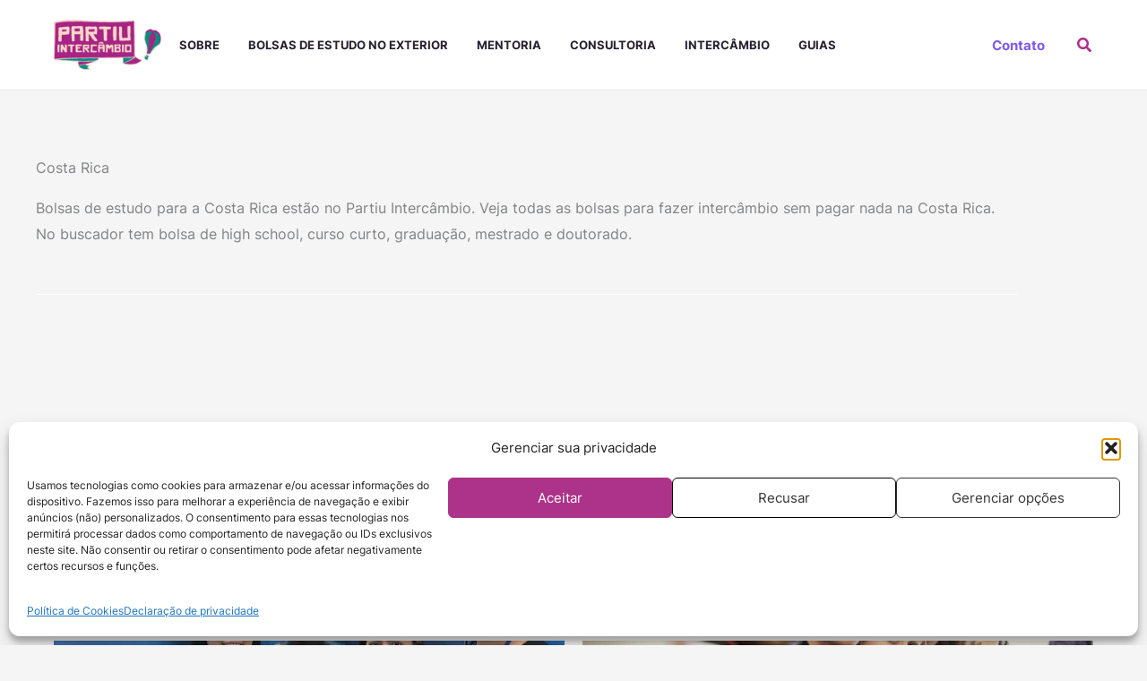

--- FILE ---
content_type: text/html; charset=UTF-8
request_url: https://partiuintercambio.org/bolsas-por-pais/costa-rica/
body_size: 46469
content:
<!DOCTYPE html>
<html lang="pt-BR" prefix="og: https://ogp.me/ns#">
<head>
<meta charset="UTF-8">
<meta name="viewport" content="width=device-width, initial-scale=1">
	<link rel="profile" href="https://gmpg.org/xfn/11"> 
	<link rel="preload" href="https://partiuintercambio.org/wp-content/astra-local-fonts/inter/UcC73FwrK3iLTeHuS_fvQtMwCp50KnMa1ZL7.woff2" as="font" type="font/woff2" crossorigin><link rel="preload" href="https://partiuintercambio.org/wp-content/astra-local-fonts/sora/xMQOuFFYT72X5wkB_18qmnndmSe1mU-NKQI.woff2" as="font" type="font/woff2" crossorigin>	<style>img:is([sizes="auto" i], [sizes^="auto," i]) { contain-intrinsic-size: 3000px 1500px }</style>
	
<!-- Otimização para mecanismos de pesquisa pelo Rank Math - https://rankmath.com/ -->
<title>Bolsas para estudar na Costa Rica - Partiu Intercâmbio</title>
<meta name="description" content="Bolsas de estudo para estudar na Costa Rica estão no Partiu Intercâmbio. Veja todas possibilidades de fazer intercâmbio na Costa Rica com tudo pago."/>
<meta name="robots" content="follow, index, max-snippet:-1, max-video-preview:-1, max-image-preview:large"/>
<link rel="canonical" href="https://partiuintercambio.org/bolsas-por-pais/costa-rica/" />
<link rel="next" href="https://partiuintercambio.org/bolsas-por-pais/costa-rica/page/2/" />
<meta property="og:locale" content="pt_BR" />
<meta property="og:type" content="article" />
<meta property="og:title" content="Bolsas para estudar na Costa Rica - Partiu Intercâmbio" />
<meta property="og:description" content="Bolsas de estudo para estudar na Costa Rica estão no Partiu Intercâmbio. Veja todas possibilidades de fazer intercâmbio na Costa Rica com tudo pago." />
<meta property="og:url" content="https://partiuintercambio.org/bolsas-por-pais/costa-rica/" />
<meta property="og:site_name" content="Partiu Intercâmbio" />
<meta property="article:publisher" content="https://www.facebook.com/partiuintercambio/" />
<meta property="og:image" content="https://partiuintercambio.org/wp-content/uploads/2022/11/mestrado-na-europa-com-bolsa-scaled.jpg" />
<meta property="og:image:secure_url" content="https://partiuintercambio.org/wp-content/uploads/2022/11/mestrado-na-europa-com-bolsa-scaled.jpg" />
<meta property="og:image:width" content="1386" />
<meta property="og:image:height" content="924" />
<meta property="og:image:alt" content="mestrado na europa com bolsa" />
<meta property="og:image:type" content="image/jpeg" />
<meta name="twitter:card" content="summary_large_image" />
<meta name="twitter:title" content="Bolsas para estudar na Costa Rica - Partiu Intercâmbio" />
<meta name="twitter:description" content="Bolsas de estudo para estudar na Costa Rica estão no Partiu Intercâmbio. Veja todas possibilidades de fazer intercâmbio na Costa Rica com tudo pago." />
<meta name="twitter:image" content="https://partiuintercambio.org/wp-content/uploads/2022/11/mestrado-na-europa-com-bolsa-scaled.jpg" />
<meta name="twitter:label1" content="Bolsas de Estudo" />
<meta name="twitter:data1" content="26" />
<script type="application/ld+json" class="rank-math-schema">{"@context":"https://schema.org","@graph":[{"@type":"Person","@id":"https://partiuintercambio.org/#person","name":"Consultoria Foka","sameAs":["https://www.facebook.com/partiuintercambio/","https://www.instagram.com/partiuintercambio","https://www.linkedin.com/company/partiu-intercambio","https://www.youtube.com/PartiuIntercambioBruna"],"image":{"@type":"ImageObject","@id":"https://partiuintercambio.org/#logo","url":"https://partiuintercambio.org/wp-content/uploads/2020/12/logo-partiu-intercambio.png","contentUrl":"https://partiuintercambio.org/wp-content/uploads/2020/12/logo-partiu-intercambio.png","caption":"Partiu Interc\u00e2mbio","inLanguage":"pt-BR","width":"1248","height":"583"}},{"@type":"WebSite","@id":"https://partiuintercambio.org/#website","url":"https://partiuintercambio.org","name":"Partiu Interc\u00e2mbio","alternateName":"Partiu Interc\u00e2mbio","publisher":{"@id":"https://partiuintercambio.org/#person"},"inLanguage":"pt-BR"},{"@type":"BreadcrumbList","@id":"https://partiuintercambio.org/bolsas-por-pais/costa-rica/#breadcrumb","itemListElement":[{"@type":"ListItem","position":"1","item":{"@id":"https://partiuintercambio.org","name":"In\u00edcio"}},{"@type":"ListItem","position":"2","item":{"@id":"https://partiuintercambio.org/bolsas-por-pais/costa-rica/","name":"Costa Rica"}}]},{"@type":"CollectionPage","@id":"https://partiuintercambio.org/bolsas-por-pais/costa-rica/#webpage","url":"https://partiuintercambio.org/bolsas-por-pais/costa-rica/","name":"Bolsas para estudar na Costa Rica - Partiu Interc\u00e2mbio","isPartOf":{"@id":"https://partiuintercambio.org/#website"},"inLanguage":"pt-BR","breadcrumb":{"@id":"https://partiuintercambio.org/bolsas-por-pais/costa-rica/#breadcrumb"}}]}</script>
<!-- /Plugin de SEO Rank Math para WordPress -->

<link rel="alternate" type="application/rss+xml" title="Feed para Partiu Intercâmbio &raquo;" href="https://partiuintercambio.org/feed/" />
<link rel="alternate" type="application/rss+xml" title="Feed de comentários para Partiu Intercâmbio &raquo;" href="https://partiuintercambio.org/comments/feed/" />
<link rel="alternate" type="application/rss+xml" title="Feed para Partiu Intercâmbio &raquo; Costa Rica Bolsas por País" href="https://partiuintercambio.org/bolsas-por-pais/costa-rica/feed/" />
<link rel="alternate" type="application/rss+xml" title="Feed de Partiu Intercâmbio &raquo; Story" href="https://partiuintercambio.org/web-stories/feed/"><script>
window._wpemojiSettings = {"baseUrl":"https:\/\/s.w.org\/images\/core\/emoji\/16.0.1\/72x72\/","ext":".png","svgUrl":"https:\/\/s.w.org\/images\/core\/emoji\/16.0.1\/svg\/","svgExt":".svg","source":{"concatemoji":"https:\/\/partiuintercambio.org\/wp-includes\/js\/wp-emoji-release.min.js?ver=6.8.3"}};
/*! This file is auto-generated */
!function(s,n){var o,i,e;function c(e){try{var t={supportTests:e,timestamp:(new Date).valueOf()};sessionStorage.setItem(o,JSON.stringify(t))}catch(e){}}function p(e,t,n){e.clearRect(0,0,e.canvas.width,e.canvas.height),e.fillText(t,0,0);var t=new Uint32Array(e.getImageData(0,0,e.canvas.width,e.canvas.height).data),a=(e.clearRect(0,0,e.canvas.width,e.canvas.height),e.fillText(n,0,0),new Uint32Array(e.getImageData(0,0,e.canvas.width,e.canvas.height).data));return t.every(function(e,t){return e===a[t]})}function u(e,t){e.clearRect(0,0,e.canvas.width,e.canvas.height),e.fillText(t,0,0);for(var n=e.getImageData(16,16,1,1),a=0;a<n.data.length;a++)if(0!==n.data[a])return!1;return!0}function f(e,t,n,a){switch(t){case"flag":return n(e,"\ud83c\udff3\ufe0f\u200d\u26a7\ufe0f","\ud83c\udff3\ufe0f\u200b\u26a7\ufe0f")?!1:!n(e,"\ud83c\udde8\ud83c\uddf6","\ud83c\udde8\u200b\ud83c\uddf6")&&!n(e,"\ud83c\udff4\udb40\udc67\udb40\udc62\udb40\udc65\udb40\udc6e\udb40\udc67\udb40\udc7f","\ud83c\udff4\u200b\udb40\udc67\u200b\udb40\udc62\u200b\udb40\udc65\u200b\udb40\udc6e\u200b\udb40\udc67\u200b\udb40\udc7f");case"emoji":return!a(e,"\ud83e\udedf")}return!1}function g(e,t,n,a){var r="undefined"!=typeof WorkerGlobalScope&&self instanceof WorkerGlobalScope?new OffscreenCanvas(300,150):s.createElement("canvas"),o=r.getContext("2d",{willReadFrequently:!0}),i=(o.textBaseline="top",o.font="600 32px Arial",{});return e.forEach(function(e){i[e]=t(o,e,n,a)}),i}function t(e){var t=s.createElement("script");t.src=e,t.defer=!0,s.head.appendChild(t)}"undefined"!=typeof Promise&&(o="wpEmojiSettingsSupports",i=["flag","emoji"],n.supports={everything:!0,everythingExceptFlag:!0},e=new Promise(function(e){s.addEventListener("DOMContentLoaded",e,{once:!0})}),new Promise(function(t){var n=function(){try{var e=JSON.parse(sessionStorage.getItem(o));if("object"==typeof e&&"number"==typeof e.timestamp&&(new Date).valueOf()<e.timestamp+604800&&"object"==typeof e.supportTests)return e.supportTests}catch(e){}return null}();if(!n){if("undefined"!=typeof Worker&&"undefined"!=typeof OffscreenCanvas&&"undefined"!=typeof URL&&URL.createObjectURL&&"undefined"!=typeof Blob)try{var e="postMessage("+g.toString()+"("+[JSON.stringify(i),f.toString(),p.toString(),u.toString()].join(",")+"));",a=new Blob([e],{type:"text/javascript"}),r=new Worker(URL.createObjectURL(a),{name:"wpTestEmojiSupports"});return void(r.onmessage=function(e){c(n=e.data),r.terminate(),t(n)})}catch(e){}c(n=g(i,f,p,u))}t(n)}).then(function(e){for(var t in e)n.supports[t]=e[t],n.supports.everything=n.supports.everything&&n.supports[t],"flag"!==t&&(n.supports.everythingExceptFlag=n.supports.everythingExceptFlag&&n.supports[t]);n.supports.everythingExceptFlag=n.supports.everythingExceptFlag&&!n.supports.flag,n.DOMReady=!1,n.readyCallback=function(){n.DOMReady=!0}}).then(function(){return e}).then(function(){var e;n.supports.everything||(n.readyCallback(),(e=n.source||{}).concatemoji?t(e.concatemoji):e.wpemoji&&e.twemoji&&(t(e.twemoji),t(e.wpemoji)))}))}((window,document),window._wpemojiSettings);
</script>
<link rel='stylesheet' id='dashicons-css' href='https://partiuintercambio.org/wp-includes/css/dashicons.min.css?ver=6.8.3' media='all' />
<link rel='stylesheet' id='post-views-counter-frontend-css' href='https://partiuintercambio.org/wp-content/plugins/post-views-counter/css/frontend.min.css?ver=1.5.7' media='all' />
<link rel='stylesheet' id='astra-theme-css-css' href='https://partiuintercambio.org/wp-content/themes/astra/assets/css/minified/main.min.css?ver=4.11.15' media='all' />
<style id='astra-theme-css-inline-css'>
.ast-no-sidebar .entry-content .alignfull {margin-left: calc( -50vw + 50%);margin-right: calc( -50vw + 50%);max-width: 100vw;width: 100vw;}.ast-no-sidebar .entry-content .alignwide {margin-left: calc(-41vw + 50%);margin-right: calc(-41vw + 50%);max-width: unset;width: unset;}.ast-no-sidebar .entry-content .alignfull .alignfull,.ast-no-sidebar .entry-content .alignfull .alignwide,.ast-no-sidebar .entry-content .alignwide .alignfull,.ast-no-sidebar .entry-content .alignwide .alignwide,.ast-no-sidebar .entry-content .wp-block-column .alignfull,.ast-no-sidebar .entry-content .wp-block-column .alignwide{width: 100%;margin-left: auto;margin-right: auto;}.wp-block-gallery,.blocks-gallery-grid {margin: 0;}.wp-block-separator {max-width: 100px;}.wp-block-separator.is-style-wide,.wp-block-separator.is-style-dots {max-width: none;}.entry-content .has-2-columns .wp-block-column:first-child {padding-right: 10px;}.entry-content .has-2-columns .wp-block-column:last-child {padding-left: 10px;}@media (max-width: 782px) {.entry-content .wp-block-columns .wp-block-column {flex-basis: 100%;}.entry-content .has-2-columns .wp-block-column:first-child {padding-right: 0;}.entry-content .has-2-columns .wp-block-column:last-child {padding-left: 0;}}body .entry-content .wp-block-latest-posts {margin-left: 0;}body .entry-content .wp-block-latest-posts li {list-style: none;}.ast-no-sidebar .ast-container .entry-content .wp-block-latest-posts {margin-left: 0;}.ast-header-break-point .entry-content .alignwide {margin-left: auto;margin-right: auto;}.entry-content .blocks-gallery-item img {margin-bottom: auto;}.wp-block-pullquote {border-top: 4px solid #555d66;border-bottom: 4px solid #555d66;color: #40464d;}:root{--ast-post-nav-space:0;--ast-container-default-xlg-padding:6.67em;--ast-container-default-lg-padding:5.67em;--ast-container-default-slg-padding:4.34em;--ast-container-default-md-padding:3.34em;--ast-container-default-sm-padding:6.67em;--ast-container-default-xs-padding:2.4em;--ast-container-default-xxs-padding:1.4em;--ast-code-block-background:#EEEEEE;--ast-comment-inputs-background:#FAFAFA;--ast-normal-container-width:1200px;--ast-narrow-container-width:750px;--ast-blog-title-font-weight:normal;--ast-blog-meta-weight:inherit;--ast-global-color-primary:var(--ast-global-color-5);--ast-global-color-secondary:var(--ast-global-color-4);--ast-global-color-alternate-background:var(--ast-global-color-7);--ast-global-color-subtle-background:var(--ast-global-color-6);--ast-bg-style-guide:#F8FAFC;--ast-shadow-style-guide:0px 0px 4px 0 #00000057;--ast-global-dark-bg-style:#fff;--ast-global-dark-lfs:#fbfbfb;--ast-widget-bg-color:#fafafa;--ast-wc-container-head-bg-color:#fbfbfb;--ast-title-layout-bg:#eeeeee;--ast-search-border-color:#e7e7e7;--ast-lifter-hover-bg:#e6e6e6;--ast-gallery-block-color:#000;--srfm-color-input-label:var(--ast-global-color-2);}html{font-size:100%;}a,.page-title{color:#ac328a;}a:hover,a:focus{color:#169487;}body,button,input,select,textarea,.ast-button,.ast-custom-button{font-family:'Inter',sans-serif;font-weight:400;font-size:16px;font-size:1rem;}blockquote{color:var(--ast-global-color-3);}p,.entry-content p{margin-bottom:1em;}h1,h2,h3,h4,h5,h6,.entry-content :where(h1,h2,h3,h4,h5,h6),.site-title,.site-title a{font-family:'Sora',sans-serif;font-weight:700;line-height:1.2em;}.site-title{font-size:35px;font-size:2.1875rem;display:none;}header .custom-logo-link img{max-width:120px;width:120px;}.astra-logo-svg{width:120px;}.site-header .site-description{font-size:15px;font-size:0.9375rem;display:none;}.entry-title{font-size:32px;font-size:2rem;}.archive .ast-article-post .ast-article-inner,.blog .ast-article-post .ast-article-inner,.archive .ast-article-post .ast-article-inner:hover,.blog .ast-article-post .ast-article-inner:hover{overflow:hidden;}h1,.entry-content :where(h1){font-size:64px;font-size:4rem;font-family:'Sora',sans-serif;line-height:1.4em;}h2,.entry-content :where(h2){font-size:40px;font-size:2.5rem;font-family:'Sora',sans-serif;line-height:1.3em;}h3,.entry-content :where(h3){font-size:32px;font-size:2rem;font-family:'Sora',sans-serif;line-height:1.3em;}h4,.entry-content :where(h4){font-size:24px;font-size:1.5rem;line-height:1.2em;font-family:'Sora',sans-serif;}h5,.entry-content :where(h5){font-size:20px;font-size:1.25rem;line-height:1.2em;font-family:'Sora',sans-serif;}h6,.entry-content :where(h6){font-size:16px;font-size:1rem;line-height:1.25em;font-family:'Sora',sans-serif;}::selection{background-color:#ac328a;color:#ffffff;}body,h1,h2,h3,h4,h5,h6,.entry-title a,.entry-content :where(h1,h2,h3,h4,h5,h6){color:var(--ast-global-color-3);}.tagcloud a:hover,.tagcloud a:focus,.tagcloud a.current-item{color:#ffffff;border-color:#ac328a;background-color:#ac328a;}input:focus,input[type="text"]:focus,input[type="email"]:focus,input[type="url"]:focus,input[type="password"]:focus,input[type="reset"]:focus,input[type="search"]:focus,textarea:focus{border-color:#ac328a;}input[type="radio"]:checked,input[type=reset],input[type="checkbox"]:checked,input[type="checkbox"]:hover:checked,input[type="checkbox"]:focus:checked,input[type=range]::-webkit-slider-thumb{border-color:#ac328a;background-color:#ac328a;box-shadow:none;}.site-footer a:hover + .post-count,.site-footer a:focus + .post-count{background:#ac328a;border-color:#ac328a;}.single .nav-links .nav-previous,.single .nav-links .nav-next{color:#ac328a;}.entry-meta,.entry-meta *{line-height:1.45;color:#ac328a;}.entry-meta a:not(.ast-button):hover,.entry-meta a:not(.ast-button):hover *,.entry-meta a:not(.ast-button):focus,.entry-meta a:not(.ast-button):focus *,.page-links > .page-link,.page-links .page-link:hover,.post-navigation a:hover{color:#169487;}#cat option,.secondary .calendar_wrap thead a,.secondary .calendar_wrap thead a:visited{color:#ac328a;}.secondary .calendar_wrap #today,.ast-progress-val span{background:#ac328a;}.secondary a:hover + .post-count,.secondary a:focus + .post-count{background:#ac328a;border-color:#ac328a;}.calendar_wrap #today > a{color:#ffffff;}.page-links .page-link,.single .post-navigation a{color:#ac328a;}.ast-search-menu-icon .search-form button.search-submit{padding:0 4px;}.ast-search-menu-icon form.search-form{padding-right:0;}.ast-search-menu-icon.slide-search input.search-field{width:0;}.ast-header-search .ast-search-menu-icon.ast-dropdown-active .search-form,.ast-header-search .ast-search-menu-icon.ast-dropdown-active .search-field:focus{transition:all 0.2s;}.search-form input.search-field:focus{outline:none;}.widget-title,.widget .wp-block-heading{font-size:22px;font-size:1.375rem;color:var(--ast-global-color-3);}.single .ast-author-details .author-title{color:#169487;}.ast-search-menu-icon.slide-search a:focus-visible:focus-visible,.astra-search-icon:focus-visible,#close:focus-visible,a:focus-visible,.ast-menu-toggle:focus-visible,.site .skip-link:focus-visible,.wp-block-loginout input:focus-visible,.wp-block-search.wp-block-search__button-inside .wp-block-search__inside-wrapper,.ast-header-navigation-arrow:focus-visible,.ast-orders-table__row .ast-orders-table__cell:focus-visible,a#ast-apply-coupon:focus-visible,#ast-apply-coupon:focus-visible,#close:focus-visible,.button.search-submit:focus-visible,#search_submit:focus,.normal-search:focus-visible,.ast-header-account-wrap:focus-visible,.astra-cart-drawer-close:focus,.ast-single-variation:focus,.ast-button:focus{outline-style:dotted;outline-color:inherit;outline-width:thin;}input:focus,input[type="text"]:focus,input[type="email"]:focus,input[type="url"]:focus,input[type="password"]:focus,input[type="reset"]:focus,input[type="search"]:focus,input[type="number"]:focus,textarea:focus,.wp-block-search__input:focus,[data-section="section-header-mobile-trigger"] .ast-button-wrap .ast-mobile-menu-trigger-minimal:focus,.ast-mobile-popup-drawer.active .menu-toggle-close:focus,#ast-scroll-top:focus,#coupon_code:focus,#ast-coupon-code:focus{border-style:dotted;border-color:inherit;border-width:thin;}input{outline:none;}.site-logo-img img{ transition:all 0.2s linear;}body .ast-oembed-container *{position:absolute;top:0;width:100%;height:100%;left:0;}body .wp-block-embed-pocket-casts .ast-oembed-container *{position:unset;}.ast-single-post-featured-section + article {margin-top: 2em;}.site-content .ast-single-post-featured-section img {width: 100%;overflow: hidden;object-fit: cover;}.site > .ast-single-related-posts-container {margin-top: 0;}@media (min-width: 922px) {.ast-desktop .ast-container--narrow {max-width: var(--ast-narrow-container-width);margin: 0 auto;}}@media (max-width:921.9px){#ast-desktop-header{display:none;}}@media (min-width:922px){#ast-mobile-header{display:none;}}.wp-block-buttons.aligncenter{justify-content:center;}@media (min-width:1200px){.ast-separate-container.ast-right-sidebar .entry-content .wp-block-image.alignfull,.ast-separate-container.ast-left-sidebar .entry-content .wp-block-image.alignfull,.ast-separate-container.ast-right-sidebar .entry-content .wp-block-cover.alignfull,.ast-separate-container.ast-left-sidebar .entry-content .wp-block-cover.alignfull{margin-left:-6.67em;margin-right:-6.67em;max-width:unset;width:unset;}.ast-separate-container.ast-right-sidebar .entry-content .wp-block-image.alignwide,.ast-separate-container.ast-left-sidebar .entry-content .wp-block-image.alignwide,.ast-separate-container.ast-right-sidebar .entry-content .wp-block-cover.alignwide,.ast-separate-container.ast-left-sidebar .entry-content .wp-block-cover.alignwide{margin-left:-20px;margin-right:-20px;max-width:unset;width:unset;}}@media (min-width:1200px){.wp-block-group .has-background{padding:20px;}}@media (min-width:1200px){.ast-no-sidebar.ast-separate-container .entry-content .wp-block-group.alignwide,.ast-no-sidebar.ast-separate-container .entry-content .wp-block-cover.alignwide{margin-left:-20px;margin-right:-20px;padding-left:20px;padding-right:20px;}.ast-no-sidebar.ast-separate-container .entry-content .wp-block-cover.alignfull,.ast-no-sidebar.ast-separate-container .entry-content .wp-block-group.alignfull{margin-left:-6.67em;margin-right:-6.67em;padding-left:6.67em;padding-right:6.67em;}}@media (min-width:1200px){.wp-block-cover-image.alignwide .wp-block-cover__inner-container,.wp-block-cover.alignwide .wp-block-cover__inner-container,.wp-block-cover-image.alignfull .wp-block-cover__inner-container,.wp-block-cover.alignfull .wp-block-cover__inner-container{width:100%;}}.wp-block-columns{margin-bottom:unset;}.wp-block-image.size-full{margin:2rem 0;}.wp-block-separator.has-background{padding:0;}.wp-block-gallery{margin-bottom:1.6em;}.wp-block-group{padding-top:4em;padding-bottom:4em;}.wp-block-group__inner-container .wp-block-columns:last-child,.wp-block-group__inner-container :last-child,.wp-block-table table{margin-bottom:0;}.blocks-gallery-grid{width:100%;}.wp-block-navigation-link__content{padding:5px 0;}.wp-block-group .wp-block-group .has-text-align-center,.wp-block-group .wp-block-column .has-text-align-center{max-width:100%;}.has-text-align-center{margin:0 auto;}@media (min-width:1200px){.wp-block-cover__inner-container,.alignwide .wp-block-group__inner-container,.alignfull .wp-block-group__inner-container{max-width:1200px;margin:0 auto;}.wp-block-group.alignnone,.wp-block-group.aligncenter,.wp-block-group.alignleft,.wp-block-group.alignright,.wp-block-group.alignwide,.wp-block-columns.alignwide{margin:2rem 0 1rem 0;}}@media (max-width:1200px){.wp-block-group{padding:3em;}.wp-block-group .wp-block-group{padding:1.5em;}.wp-block-columns,.wp-block-column{margin:1rem 0;}}@media (min-width:921px){.wp-block-columns .wp-block-group{padding:2em;}}@media (max-width:544px){.wp-block-cover-image .wp-block-cover__inner-container,.wp-block-cover .wp-block-cover__inner-container{width:unset;}.wp-block-cover,.wp-block-cover-image{padding:2em 0;}.wp-block-group,.wp-block-cover{padding:2em;}.wp-block-media-text__media img,.wp-block-media-text__media video{width:unset;max-width:100%;}.wp-block-media-text.has-background .wp-block-media-text__content{padding:1em;}}.wp-block-image.aligncenter{margin-left:auto;margin-right:auto;}.wp-block-table.aligncenter{margin-left:auto;margin-right:auto;}@media (min-width:544px){.entry-content .wp-block-media-text.has-media-on-the-right .wp-block-media-text__content{padding:0 8% 0 0;}.entry-content .wp-block-media-text .wp-block-media-text__content{padding:0 0 0 8%;}.ast-plain-container .site-content .entry-content .has-custom-content-position.is-position-bottom-left > *,.ast-plain-container .site-content .entry-content .has-custom-content-position.is-position-bottom-right > *,.ast-plain-container .site-content .entry-content .has-custom-content-position.is-position-top-left > *,.ast-plain-container .site-content .entry-content .has-custom-content-position.is-position-top-right > *,.ast-plain-container .site-content .entry-content .has-custom-content-position.is-position-center-right > *,.ast-plain-container .site-content .entry-content .has-custom-content-position.is-position-center-left > *{margin:0;}}@media (max-width:544px){.entry-content .wp-block-media-text .wp-block-media-text__content{padding:8% 0;}.wp-block-media-text .wp-block-media-text__media img{width:auto;max-width:100%;}}.wp-block-button.is-style-outline .wp-block-button__link{border-color:#a9328a;border-top-width:1px;border-right-width:1px;border-bottom-width:1px;border-left-width:1px;}div.wp-block-button.is-style-outline > .wp-block-button__link:not(.has-text-color),div.wp-block-button.wp-block-button__link.is-style-outline:not(.has-text-color){color:#a9328a;}.wp-block-button.is-style-outline .wp-block-button__link:hover,.wp-block-buttons .wp-block-button.is-style-outline .wp-block-button__link:focus,.wp-block-buttons .wp-block-button.is-style-outline > .wp-block-button__link:not(.has-text-color):hover,.wp-block-buttons .wp-block-button.wp-block-button__link.is-style-outline:not(.has-text-color):hover{color:#ffffff;background-color:#159486;border-color:#159486;}.post-page-numbers.current .page-link,.ast-pagination .page-numbers.current{color:#ffffff;border-color:#ac328a;background-color:#ac328a;}@media (max-width:921px){.wp-block-button.is-style-outline .wp-block-button__link{padding-top:calc(15px - 1px);padding-right:calc(30px - 1px);padding-bottom:calc(15px - 1px);padding-left:calc(30px - 1px);}}@media (max-width:544px){.wp-block-button.is-style-outline .wp-block-button__link{padding-top:calc(15px - 1px);padding-right:calc(30px - 1px);padding-bottom:calc(15px - 1px);padding-left:calc(30px - 1px);}}@media (min-width:544px){.entry-content > .alignleft{margin-right:20px;}.entry-content > .alignright{margin-left:20px;}.wp-block-group.has-background{padding:20px;}}.wp-block-buttons .wp-block-button.is-style-outline .wp-block-button__link.wp-element-button,.ast-outline-button,.wp-block-uagb-buttons-child .uagb-buttons-repeater.ast-outline-button{border-color:#a9328a;border-top-width:2px;border-right-width:2px;border-bottom-width:2px;border-left-width:2px;font-family:inherit;font-weight:700;font-size:16px;font-size:1rem;line-height:1em;border-top-left-radius:25px;border-top-right-radius:25px;border-bottom-right-radius:25px;border-bottom-left-radius:25px;}.wp-block-buttons .wp-block-button.is-style-outline > .wp-block-button__link:not(.has-text-color),.wp-block-buttons .wp-block-button.wp-block-button__link.is-style-outline:not(.has-text-color),.ast-outline-button{color:#a9328a;}.wp-block-button.is-style-outline .wp-block-button__link:hover,.wp-block-buttons .wp-block-button.is-style-outline .wp-block-button__link:focus,.wp-block-buttons .wp-block-button.is-style-outline > .wp-block-button__link:not(.has-text-color):hover,.wp-block-buttons .wp-block-button.wp-block-button__link.is-style-outline:not(.has-text-color):hover,.ast-outline-button:hover,.ast-outline-button:focus,.wp-block-uagb-buttons-child .uagb-buttons-repeater.ast-outline-button:hover,.wp-block-uagb-buttons-child .uagb-buttons-repeater.ast-outline-button:focus{color:#ffffff;background-color:#159486;border-color:#159486;}.wp-block-button .wp-block-button__link.wp-element-button.is-style-outline:not(.has-background),.wp-block-button.is-style-outline>.wp-block-button__link.wp-element-button:not(.has-background),.ast-outline-button{background-color:#a9328a;}@media (max-width:921px){.wp-block-buttons .wp-block-button.is-style-outline .wp-block-button__link.wp-element-button,.ast-outline-button,.wp-block-uagb-buttons-child .uagb-buttons-repeater.ast-outline-button{font-size:15px;font-size:0.9375rem;}}@media (max-width:544px){.wp-block-buttons .wp-block-button.is-style-outline .wp-block-button__link.wp-element-button,.ast-outline-button,.wp-block-uagb-buttons-child .uagb-buttons-repeater.ast-outline-button{font-size:14px;font-size:0.875rem;}}.entry-content[data-ast-blocks-layout] > figure{margin-bottom:1em;}@media (max-width:921px){.ast-left-sidebar #content > .ast-container{display:flex;flex-direction:column-reverse;width:100%;}.ast-separate-container .ast-article-post,.ast-separate-container .ast-article-single{padding:1.5em 2.14em;}.ast-author-box img.avatar{margin:20px 0 0 0;}}@media (min-width:922px){.ast-separate-container.ast-right-sidebar #primary,.ast-separate-container.ast-left-sidebar #primary{border:0;}.search-no-results.ast-separate-container #primary{margin-bottom:4em;}}.elementor-widget-button .elementor-button{border-style:solid;text-decoration:none;border-top-width:1px;border-right-width:1px;border-left-width:1px;border-bottom-width:1px;}body .elementor-button.elementor-size-sm,body .elementor-button.elementor-size-xs,body .elementor-button.elementor-size-md,body .elementor-button.elementor-size-lg,body .elementor-button.elementor-size-xl,body .elementor-button{border-top-left-radius:25px;border-top-right-radius:25px;border-bottom-right-radius:25px;border-bottom-left-radius:25px;padding-top:14px;padding-right:28px;padding-bottom:14px;padding-left:28px;}@media (max-width:921px){.elementor-widget-button .elementor-button.elementor-size-sm,.elementor-widget-button .elementor-button.elementor-size-xs,.elementor-widget-button .elementor-button.elementor-size-md,.elementor-widget-button .elementor-button.elementor-size-lg,.elementor-widget-button .elementor-button.elementor-size-xl,.elementor-widget-button .elementor-button{padding-top:13px;padding-right:22px;padding-bottom:13px;padding-left:22px;}}@media (max-width:544px){.elementor-widget-button .elementor-button.elementor-size-sm,.elementor-widget-button .elementor-button.elementor-size-xs,.elementor-widget-button .elementor-button.elementor-size-md,.elementor-widget-button .elementor-button.elementor-size-lg,.elementor-widget-button .elementor-button.elementor-size-xl,.elementor-widget-button .elementor-button{padding-top:12px;padding-right:20px;padding-bottom:12px;padding-left:20px;}}.elementor-widget-button .elementor-button{border-color:#a9328a;background-color:#a9328a;}.elementor-widget-button .elementor-button:hover,.elementor-widget-button .elementor-button:focus{color:#ffffff;background-color:#159486;border-color:#159486;}.wp-block-button .wp-block-button__link ,.elementor-widget-button .elementor-button,.elementor-widget-button .elementor-button:visited{color:#ffffff;}.elementor-widget-button .elementor-button{font-weight:700;font-size:16px;font-size:1rem;line-height:1em;}body .elementor-button.elementor-size-sm,body .elementor-button.elementor-size-xs,body .elementor-button.elementor-size-md,body .elementor-button.elementor-size-lg,body .elementor-button.elementor-size-xl,body .elementor-button{font-size:16px;font-size:1rem;}.wp-block-button .wp-block-button__link:hover,.wp-block-button .wp-block-button__link:focus{color:#ffffff;background-color:#159486;border-color:#159486;}.elementor-widget-heading h1.elementor-heading-title{line-height:1.4em;}.elementor-widget-heading h2.elementor-heading-title{line-height:1.3em;}.elementor-widget-heading h3.elementor-heading-title{line-height:1.3em;}.elementor-widget-heading h4.elementor-heading-title{line-height:1.2em;}.elementor-widget-heading h5.elementor-heading-title{line-height:1.2em;}.elementor-widget-heading h6.elementor-heading-title{line-height:1.25em;}.wp-block-button .wp-block-button__link{border:none;background-color:#a9328a;color:#ffffff;font-family:inherit;font-weight:700;line-height:1em;font-size:16px;font-size:1rem;padding:15px 30px;border-top-left-radius:25px;border-top-right-radius:25px;border-bottom-right-radius:25px;border-bottom-left-radius:25px;}.wp-block-button.is-style-outline .wp-block-button__link{border-style:solid;border-top-width:1px;border-right-width:1px;border-left-width:1px;border-bottom-width:1px;border-color:#a9328a;padding-top:calc(15px - 1px);padding-right:calc(30px - 1px);padding-bottom:calc(15px - 1px);padding-left:calc(30px - 1px);}@media (max-width:921px){.wp-block-button .wp-block-button__link{font-size:15px;font-size:0.9375rem;border:none;padding:15px 30px;}.wp-block-button.is-style-outline .wp-block-button__link{padding-top:calc(15px - 1px);padding-right:calc(30px - 1px);padding-bottom:calc(15px - 1px);padding-left:calc(30px - 1px);}}@media (max-width:544px){.wp-block-button .wp-block-button__link{font-size:14px;font-size:0.875rem;border:none;padding:15px 30px;}.wp-block-button.is-style-outline .wp-block-button__link{padding-top:calc(15px - 1px);padding-right:calc(30px - 1px);padding-bottom:calc(15px - 1px);padding-left:calc(30px - 1px);}}.menu-toggle,button,.ast-button,.ast-custom-button,.button,input#submit,input[type="button"],input[type="submit"],input[type="reset"]{border-style:solid;border-top-width:1px;border-right-width:1px;border-left-width:1px;border-bottom-width:1px;color:#ffffff;border-color:#a9328a;background-color:#a9328a;padding-top:14px;padding-right:28px;padding-bottom:14px;padding-left:28px;font-family:inherit;font-weight:700;font-size:16px;font-size:1rem;line-height:1em;border-top-left-radius:25px;border-top-right-radius:25px;border-bottom-right-radius:25px;border-bottom-left-radius:25px;}button:focus,.menu-toggle:hover,button:hover,.ast-button:hover,.ast-custom-button:hover .button:hover,.ast-custom-button:hover ,input[type=reset]:hover,input[type=reset]:focus,input#submit:hover,input#submit:focus,input[type="button"]:hover,input[type="button"]:focus,input[type="submit"]:hover,input[type="submit"]:focus{color:#ffffff;background-color:#159486;border-color:#159486;}@media (max-width:921px){.menu-toggle,button,.ast-button,.ast-custom-button,.button,input#submit,input[type="button"],input[type="submit"],input[type="reset"]{padding-top:13px;padding-right:22px;padding-bottom:13px;padding-left:22px;font-size:15px;font-size:0.9375rem;}}@media (max-width:544px){.menu-toggle,button,.ast-button,.ast-custom-button,.button,input#submit,input[type="button"],input[type="submit"],input[type="reset"]{padding-top:12px;padding-right:20px;padding-bottom:12px;padding-left:20px;font-size:14px;font-size:0.875rem;}}@media (max-width:921px){.menu-toggle,button,.ast-button,.button,input#submit,input[type="button"],input[type="submit"],input[type="reset"]{font-size:15px;font-size:0.9375rem;}.ast-mobile-header-stack .main-header-bar .ast-search-menu-icon{display:inline-block;}.ast-header-break-point.ast-header-custom-item-outside .ast-mobile-header-stack .main-header-bar .ast-search-icon{margin:0;}.ast-comment-avatar-wrap img{max-width:2.5em;}.ast-comment-meta{padding:0 1.8888em 1.3333em;}.ast-separate-container .ast-comment-list li.depth-1{padding:1.5em 2.14em;}.ast-separate-container .comment-respond{padding:2em 2.14em;}}@media (min-width:544px){.ast-container{max-width:100%;}}@media (max-width:544px){.ast-separate-container .ast-article-post,.ast-separate-container .ast-article-single,.ast-separate-container .comments-title,.ast-separate-container .ast-archive-description{padding:1.5em 1em;}.ast-separate-container #content .ast-container{padding-left:0.54em;padding-right:0.54em;}.ast-separate-container .ast-comment-list .bypostauthor{padding:.5em;}.ast-search-menu-icon.ast-dropdown-active .search-field{width:170px;}.menu-toggle,button,.ast-button,.button,input#submit,input[type="button"],input[type="submit"],input[type="reset"]{font-size:14px;font-size:0.875rem;}}@media (max-width:921px){.ast-header-break-point .ast-search-menu-icon.slide-search .search-form{right:0;}.ast-header-break-point .ast-mobile-header-stack .ast-search-menu-icon.slide-search .search-form{right:-1em;}} #ast-mobile-header .ast-site-header-cart-li a{pointer-events:none;}body,.ast-separate-container{background-color:#f5f5f5;background-image:none;}.ast-no-sidebar.ast-separate-container .entry-content .alignfull {margin-left: -6.67em;margin-right: -6.67em;width: auto;}@media (max-width: 1200px) {.ast-no-sidebar.ast-separate-container .entry-content .alignfull {margin-left: -2.4em;margin-right: -2.4em;}}@media (max-width: 768px) {.ast-no-sidebar.ast-separate-container .entry-content .alignfull {margin-left: -2.14em;margin-right: -2.14em;}}@media (max-width: 544px) {.ast-no-sidebar.ast-separate-container .entry-content .alignfull {margin-left: -1em;margin-right: -1em;}}.ast-no-sidebar.ast-separate-container .entry-content .alignwide {margin-left: -20px;margin-right: -20px;}.ast-no-sidebar.ast-separate-container .entry-content .wp-block-column .alignfull,.ast-no-sidebar.ast-separate-container .entry-content .wp-block-column .alignwide {margin-left: auto;margin-right: auto;width: 100%;}@media (max-width:921px){.widget-title{font-size:21px;font-size:1.4rem;}body,button,input,select,textarea,.ast-button,.ast-custom-button{font-size:15px;font-size:0.9375rem;}#secondary,#secondary button,#secondary input,#secondary select,#secondary textarea{font-size:15px;font-size:0.9375rem;}.site-title{display:none;}.site-header .site-description{display:none;}.entry-title{font-size:24px;font-size:1.5rem;}h1,.entry-content :where(h1){font-size:48px;}h2,.entry-content :where(h2){font-size:32px;}h3,.entry-content :where(h3){font-size:28px;}h4,.entry-content :where(h4){font-size:22px;font-size:1.375rem;}h5,.entry-content :where(h5){font-size:18px;font-size:1.125rem;}h6,.entry-content :where(h6){font-size:15px;font-size:0.9375rem;}.astra-logo-svg{width:140px;}header .custom-logo-link img,.ast-header-break-point .site-logo-img .custom-mobile-logo-link img{max-width:140px;width:140px;}}@media (max-width:544px){.widget-title{font-size:20px;font-size:1.4285714285714rem;}body,button,input,select,textarea,.ast-button,.ast-custom-button{font-size:14px;font-size:0.875rem;}#secondary,#secondary button,#secondary input,#secondary select,#secondary textarea{font-size:14px;font-size:0.875rem;}.site-title{display:none;}.site-header .site-description{display:none;}.entry-title{font-size:18px;font-size:1.125rem;}h1,.entry-content :where(h1){font-size:34px;}h2,.entry-content :where(h2){font-size:28px;}h3,.entry-content :where(h3){font-size:24px;}h4,.entry-content :where(h4){font-size:20px;font-size:1.25rem;}h5,.entry-content :where(h5){font-size:17px;font-size:1.0625rem;}h6,.entry-content :where(h6){font-size:14px;font-size:0.875rem;}}@media (max-width:544px){html{font-size:100%;}}@media (min-width:922px){.ast-container{max-width:1240px;}}@media (min-width:922px){.site-content .ast-container{display:flex;}}@media (max-width:921px){.site-content .ast-container{flex-direction:column;}}@media (min-width:922px){.blog .site-content > .ast-container,.archive .site-content > .ast-container,.search .site-content > .ast-container{max-width:1200px;}}@media (min-width:922px){.single-post .site-content > .ast-container{max-width:1200px;}}.ast-blog-layout-6-grid .ast-blog-featured-section:before { content: ""; }.cat-links.badge a,.tags-links.badge a {padding: 4px 8px;border-radius: 3px;font-weight: 400;}.cat-links.underline a,.tags-links.underline a{text-decoration: underline;}@media (min-width:922px){.main-header-menu .sub-menu .menu-item.ast-left-align-sub-menu:hover > .sub-menu,.main-header-menu .sub-menu .menu-item.ast-left-align-sub-menu.focus > .sub-menu{margin-left:-0px;}}.site .comments-area{padding-bottom:3em;}.footer-widget-area[data-section^="section-fb-html-"] .ast-builder-html-element{text-align:center;}blockquote {padding: 1.2em;}:root .has-ast-global-color-0-color{color:var(--ast-global-color-0);}:root .has-ast-global-color-0-background-color{background-color:var(--ast-global-color-0);}:root .wp-block-button .has-ast-global-color-0-color{color:var(--ast-global-color-0);}:root .wp-block-button .has-ast-global-color-0-background-color{background-color:var(--ast-global-color-0);}:root .has-ast-global-color-1-color{color:var(--ast-global-color-1);}:root .has-ast-global-color-1-background-color{background-color:var(--ast-global-color-1);}:root .wp-block-button .has-ast-global-color-1-color{color:var(--ast-global-color-1);}:root .wp-block-button .has-ast-global-color-1-background-color{background-color:var(--ast-global-color-1);}:root .has-ast-global-color-2-color{color:var(--ast-global-color-2);}:root .has-ast-global-color-2-background-color{background-color:var(--ast-global-color-2);}:root .wp-block-button .has-ast-global-color-2-color{color:var(--ast-global-color-2);}:root .wp-block-button .has-ast-global-color-2-background-color{background-color:var(--ast-global-color-2);}:root .has-ast-global-color-3-color{color:var(--ast-global-color-3);}:root .has-ast-global-color-3-background-color{background-color:var(--ast-global-color-3);}:root .wp-block-button .has-ast-global-color-3-color{color:var(--ast-global-color-3);}:root .wp-block-button .has-ast-global-color-3-background-color{background-color:var(--ast-global-color-3);}:root .has-ast-global-color-4-color{color:var(--ast-global-color-4);}:root .has-ast-global-color-4-background-color{background-color:var(--ast-global-color-4);}:root .wp-block-button .has-ast-global-color-4-color{color:var(--ast-global-color-4);}:root .wp-block-button .has-ast-global-color-4-background-color{background-color:var(--ast-global-color-4);}:root .has-ast-global-color-5-color{color:var(--ast-global-color-5);}:root .has-ast-global-color-5-background-color{background-color:var(--ast-global-color-5);}:root .wp-block-button .has-ast-global-color-5-color{color:var(--ast-global-color-5);}:root .wp-block-button .has-ast-global-color-5-background-color{background-color:var(--ast-global-color-5);}:root .has-ast-global-color-6-color{color:var(--ast-global-color-6);}:root .has-ast-global-color-6-background-color{background-color:var(--ast-global-color-6);}:root .wp-block-button .has-ast-global-color-6-color{color:var(--ast-global-color-6);}:root .wp-block-button .has-ast-global-color-6-background-color{background-color:var(--ast-global-color-6);}:root .has-ast-global-color-7-color{color:var(--ast-global-color-7);}:root .has-ast-global-color-7-background-color{background-color:var(--ast-global-color-7);}:root .wp-block-button .has-ast-global-color-7-color{color:var(--ast-global-color-7);}:root .wp-block-button .has-ast-global-color-7-background-color{background-color:var(--ast-global-color-7);}:root .has-ast-global-color-8-color{color:var(--ast-global-color-8);}:root .has-ast-global-color-8-background-color{background-color:var(--ast-global-color-8);}:root .wp-block-button .has-ast-global-color-8-color{color:var(--ast-global-color-8);}:root .wp-block-button .has-ast-global-color-8-background-color{background-color:var(--ast-global-color-8);}:root{--ast-global-color-0:#805aed;--ast-global-color-1:#6d4cc7;--ast-global-color-2:#26222f;--ast-global-color-3:#4c455f;--ast-global-color-4:#f5f5f5;--ast-global-color-5:#ffffff;--ast-global-color-6:#dfdee3;--ast-global-color-7:#f7f7f8;--ast-global-color-8:#8efbda;}:root {--ast-border-color : #dddddd;}.ast-archive-entry-banner {-js-display: flex;display: flex;flex-direction: column;justify-content: center;text-align: center;position: relative;background: var(--ast-title-layout-bg);}.ast-archive-entry-banner[data-banner-width-type="custom"] {margin: 0 auto;width: 100%;}.ast-archive-entry-banner[data-banner-layout="layout-1"] {background: inherit;padding: 20px 0;text-align: left;}body.archive .ast-archive-description{max-width:1200px;width:100%;text-align:left;padding-top:3em;padding-right:3em;padding-bottom:3em;padding-left:3em;}body.archive .ast-archive-description .ast-archive-title,body.archive .ast-archive-description .ast-archive-title *{font-size:40px;font-size:2.5rem;}body.archive .ast-archive-description > *:not(:last-child){margin-bottom:10px;}@media (max-width:921px){body.archive .ast-archive-description{text-align:left;}}@media (max-width:544px){body.archive .ast-archive-description{text-align:left;}body.archive .ast-archive-description .ast-archive-title{font-size:24px;font-size:1.5rem;}}.ast-breadcrumbs .trail-browse,.ast-breadcrumbs .trail-items,.ast-breadcrumbs .trail-items li{display:inline-block;margin:0;padding:0;border:none;background:inherit;text-indent:0;text-decoration:none;}.ast-breadcrumbs .trail-browse{font-size:inherit;font-style:inherit;font-weight:inherit;color:inherit;}.ast-breadcrumbs .trail-items{list-style:none;}.trail-items li::after{padding:0 0.3em;content:"\00bb";}.trail-items li:last-of-type::after{display:none;}h1,h2,h3,h4,h5,h6,.entry-content :where(h1,h2,h3,h4,h5,h6){color:#231e31;}@media (max-width:921px){.ast-builder-grid-row-container.ast-builder-grid-row-tablet-3-firstrow .ast-builder-grid-row > *:first-child,.ast-builder-grid-row-container.ast-builder-grid-row-tablet-3-lastrow .ast-builder-grid-row > *:last-child{grid-column:1 / -1;}}@media (max-width:544px){.ast-builder-grid-row-container.ast-builder-grid-row-mobile-3-firstrow .ast-builder-grid-row > *:first-child,.ast-builder-grid-row-container.ast-builder-grid-row-mobile-3-lastrow .ast-builder-grid-row > *:last-child{grid-column:1 / -1;}}.ast-builder-layout-element[data-section="title_tagline"]{display:flex;}@media (max-width:921px){.ast-header-break-point .ast-builder-layout-element[data-section="title_tagline"]{display:flex;}}@media (max-width:544px){.ast-header-break-point .ast-builder-layout-element[data-section="title_tagline"]{display:flex;}}[data-section*="section-hb-button-"] .menu-link{display:none;}.ast-header-button-1 .ast-custom-button{color:var(--ast-global-color-0);background:rgba(0,0,0,0);border-top-width:0px;border-bottom-width:0px;border-left-width:0px;border-right-width:0px;}.ast-header-button-1 .ast-custom-button:hover{color:var(--ast-global-color-1);}.ast-header-button-1[data-section*="section-hb-button-"] .ast-builder-button-wrap .ast-custom-button{padding-top:0px;padding-bottom:0px;padding-left:0px;padding-right:0px;}.ast-header-button-1[data-section="section-hb-button-1"]{display:flex;}@media (max-width:921px){.ast-header-break-point .ast-header-button-1[data-section="section-hb-button-1"]{display:flex;}}@media (max-width:544px){.ast-header-break-point .ast-header-button-1[data-section="section-hb-button-1"]{display:flex;}}.ast-builder-menu-1{font-family:inherit;font-weight:700;text-transform:uppercase;}.ast-builder-menu-1 .menu-item > .menu-link{font-size:13px;font-size:0.8125rem;color:var(--ast-global-color-2);padding-top:0px;padding-bottom:0px;padding-left:0px;padding-right:32px;}.ast-builder-menu-1 .menu-item > .ast-menu-toggle{color:var(--ast-global-color-2);}.ast-builder-menu-1 .menu-item:hover > .menu-link,.ast-builder-menu-1 .inline-on-mobile .menu-item:hover > .ast-menu-toggle{color:var(--ast-global-color-0);}.ast-builder-menu-1 .menu-item:hover > .ast-menu-toggle{color:var(--ast-global-color-0);}.ast-builder-menu-1 .menu-item.current-menu-item > .menu-link,.ast-builder-menu-1 .inline-on-mobile .menu-item.current-menu-item > .ast-menu-toggle,.ast-builder-menu-1 .current-menu-ancestor > .menu-link{color:var(--ast-global-color-0);}.ast-builder-menu-1 .menu-item.current-menu-item > .ast-menu-toggle{color:var(--ast-global-color-0);}.ast-builder-menu-1 .sub-menu,.ast-builder-menu-1 .inline-on-mobile .sub-menu{border-top-width:2px;border-bottom-width:0px;border-right-width:0px;border-left-width:0px;border-color:#ac328a;border-style:solid;}.ast-builder-menu-1 .sub-menu .sub-menu{top:-2px;}.ast-builder-menu-1 .main-header-menu > .menu-item > .sub-menu,.ast-builder-menu-1 .main-header-menu > .menu-item > .astra-full-megamenu-wrapper{margin-top:0px;}.ast-desktop .ast-builder-menu-1 .main-header-menu > .menu-item > .sub-menu:before,.ast-desktop .ast-builder-menu-1 .main-header-menu > .menu-item > .astra-full-megamenu-wrapper:before{height:calc( 0px + 2px + 5px );}.ast-builder-menu-1 .menu-item.menu-item-has-children > .ast-menu-toggle{top:0px;right:calc( 32px - 0.907em );}.ast-desktop .ast-builder-menu-1 .menu-item .sub-menu .menu-link{border-style:none;}@media (max-width:921px){.ast-header-break-point .ast-builder-menu-1 .menu-item.menu-item-has-children > .ast-menu-toggle{top:0;}.ast-builder-menu-1 .inline-on-mobile .menu-item.menu-item-has-children > .ast-menu-toggle{right:-15px;}.ast-builder-menu-1 .menu-item-has-children > .menu-link:after{content:unset;}.ast-builder-menu-1 .main-header-menu > .menu-item > .sub-menu,.ast-builder-menu-1 .main-header-menu > .menu-item > .astra-full-megamenu-wrapper{margin-top:0;}}@media (max-width:544px){.ast-header-break-point .ast-builder-menu-1 .menu-item.menu-item-has-children > .ast-menu-toggle{top:0;}.ast-builder-menu-1 .main-header-menu > .menu-item > .sub-menu,.ast-builder-menu-1 .main-header-menu > .menu-item > .astra-full-megamenu-wrapper{margin-top:0;}}.ast-builder-menu-1{display:flex;}@media (max-width:921px){.ast-header-break-point .ast-builder-menu-1{display:flex;}}@media (max-width:544px){.ast-header-break-point .ast-builder-menu-1{display:flex;}}.main-header-bar .main-header-bar-navigation .ast-search-icon {display: block;z-index: 4;position: relative;}.ast-search-icon .ast-icon {z-index: 4;}.ast-search-icon {z-index: 4;position: relative;line-height: normal;}.main-header-bar .ast-search-menu-icon .search-form {background-color: #ffffff;}.ast-search-menu-icon.ast-dropdown-active.slide-search .search-form {visibility: visible;opacity: 1;}.ast-search-menu-icon .search-form {border: 1px solid var(--ast-search-border-color);line-height: normal;padding: 0 3em 0 0;border-radius: 2px;display: inline-block;-webkit-backface-visibility: hidden;backface-visibility: hidden;position: relative;color: inherit;background-color: #fff;}.ast-search-menu-icon .astra-search-icon {-js-display: flex;display: flex;line-height: normal;}.ast-search-menu-icon .astra-search-icon:focus {outline: none;}.ast-search-menu-icon .search-field {border: none;background-color: transparent;transition: all .3s;border-radius: inherit;color: inherit;font-size: inherit;width: 0;color: #757575;}.ast-search-menu-icon .search-submit {display: none;background: none;border: none;font-size: 1.3em;color: #757575;}.ast-search-menu-icon.ast-dropdown-active {visibility: visible;opacity: 1;position: relative;}.ast-search-menu-icon.ast-dropdown-active .search-field,.ast-dropdown-active.ast-search-menu-icon.slide-search input.search-field {width: 235px;}.ast-header-search .ast-search-menu-icon.slide-search .search-form,.ast-header-search .ast-search-menu-icon.ast-inline-search .search-form {-js-display: flex;display: flex;align-items: center;}.ast-search-menu-icon.ast-inline-search .search-field {width : 100%;padding : 0.60em;padding-right : 5.5em;transition: all 0.2s;}.site-header-section-left .ast-search-menu-icon.slide-search .search-form {padding-left: 2em;padding-right: unset;left: -1em;right: unset;}.site-header-section-left .ast-search-menu-icon.slide-search .search-form .search-field {margin-right: unset;}.ast-search-menu-icon.slide-search .search-form {-webkit-backface-visibility: visible;backface-visibility: visible;visibility: hidden;opacity: 0;transition: all .2s;position: absolute;z-index: 3;right: -1em;top: 50%;transform: translateY(-50%);}.ast-header-search .ast-search-menu-icon .search-form .search-field:-ms-input-placeholder,.ast-header-search .ast-search-menu-icon .search-form .search-field:-ms-input-placeholder{opacity:0.5;}.ast-header-search .ast-search-menu-icon.slide-search .search-form,.ast-header-search .ast-search-menu-icon.ast-inline-search .search-form{-js-display:flex;display:flex;align-items:center;}.ast-builder-layout-element.ast-header-search{height:auto;}.ast-header-search .astra-search-icon{font-size:18px;}.ast-hfb-header .site-header-section > .ast-header-search,.ast-hfb-header .ast-header-search{margin-left:16px;}@media (max-width:921px){.ast-header-search .astra-search-icon{font-size:18px;}}@media (max-width:544px){.ast-header-search .astra-search-icon{font-size:18px;}}.ast-header-search{display:flex;}@media (max-width:921px){.ast-header-break-point .ast-header-search{display:flex;}}@media (max-width:544px){.ast-header-break-point .ast-header-search{display:flex;}}.site-below-footer-wrap{padding-top:20px;padding-bottom:20px;}.site-below-footer-wrap[data-section="section-below-footer-builder"]{background-color:var(--ast-global-color-4);background-image:none;min-height:80px;border-style:solid;border-width:0px;border-top-width:1px;border-top-color:var(--ast-global-color-5);}.site-below-footer-wrap[data-section="section-below-footer-builder"] .ast-builder-grid-row{max-width:1200px;min-height:80px;margin-left:auto;margin-right:auto;}.site-below-footer-wrap[data-section="section-below-footer-builder"] .ast-builder-grid-row,.site-below-footer-wrap[data-section="section-below-footer-builder"] .site-footer-section{align-items:flex-start;}.site-below-footer-wrap[data-section="section-below-footer-builder"].ast-footer-row-inline .site-footer-section{display:flex;margin-bottom:0;}.ast-builder-grid-row-2-equal .ast-builder-grid-row{grid-template-columns:repeat( 2,1fr );}@media (max-width:921px){.site-below-footer-wrap[data-section="section-below-footer-builder"].ast-footer-row-tablet-inline .site-footer-section{display:flex;margin-bottom:0;}.site-below-footer-wrap[data-section="section-below-footer-builder"].ast-footer-row-tablet-stack .site-footer-section{display:block;margin-bottom:10px;}.ast-builder-grid-row-container.ast-builder-grid-row-tablet-2-equal .ast-builder-grid-row{grid-template-columns:repeat( 2,1fr );}}@media (max-width:544px){.site-below-footer-wrap[data-section="section-below-footer-builder"].ast-footer-row-mobile-inline .site-footer-section{display:flex;margin-bottom:0;}.site-below-footer-wrap[data-section="section-below-footer-builder"].ast-footer-row-mobile-stack .site-footer-section{display:block;margin-bottom:10px;}.ast-builder-grid-row-container.ast-builder-grid-row-mobile-full .ast-builder-grid-row{grid-template-columns:1fr;}}.site-below-footer-wrap[data-section="section-below-footer-builder"]{padding-top:40px;padding-bottom:40px;padding-left:40px;padding-right:40px;}@media (max-width:921px){.site-below-footer-wrap[data-section="section-below-footer-builder"]{padding-top:32px;padding-bottom:32px;padding-left:32px;padding-right:32px;}}.site-below-footer-wrap[data-section="section-below-footer-builder"]{display:grid;}@media (max-width:921px){.ast-header-break-point .site-below-footer-wrap[data-section="section-below-footer-builder"]{display:grid;}}@media (max-width:544px){.ast-header-break-point .site-below-footer-wrap[data-section="section-below-footer-builder"]{display:grid;}}.ast-builder-html-element img.alignnone{display:inline-block;}.ast-builder-html-element p:first-child{margin-top:0;}.ast-builder-html-element p:last-child{margin-bottom:0;}.ast-header-break-point .main-header-bar .ast-builder-html-element{line-height:1.85714285714286;}.footer-widget-area[data-section="section-fb-html-1"] .ast-builder-html-element{color:var(--ast-global-color-3);}.footer-widget-area[data-section="section-fb-html-1"]{display:block;}@media (max-width:921px){.ast-header-break-point .footer-widget-area[data-section="section-fb-html-1"]{display:block;}}@media (max-width:544px){.ast-header-break-point .footer-widget-area[data-section="section-fb-html-1"]{display:block;}}.footer-widget-area[data-section="section-fb-html-2"]{display:block;}@media (max-width:921px){.ast-header-break-point .footer-widget-area[data-section="section-fb-html-2"]{display:block;}}@media (max-width:544px){.ast-header-break-point .footer-widget-area[data-section="section-fb-html-2"]{display:block;}}.footer-widget-area[data-section="section-fb-html-1"] .ast-builder-html-element{text-align:left;}@media (max-width:921px){.footer-widget-area[data-section="section-fb-html-1"] .ast-builder-html-element{text-align:left;}}@media (max-width:544px){.footer-widget-area[data-section="section-fb-html-1"] .ast-builder-html-element{text-align:center;}}.footer-widget-area[data-section="section-fb-html-2"] .ast-builder-html-element{text-align:left;}@media (max-width:921px){.footer-widget-area[data-section="section-fb-html-2"] .ast-builder-html-element{text-align:left;}}@media (max-width:544px){.footer-widget-area[data-section="section-fb-html-2"] .ast-builder-html-element{text-align:center;}}.ast-footer-copyright{text-align:left;}.ast-footer-copyright.site-footer-focus-item {color:var(--ast-global-color-3);}@media (max-width:921px){.ast-footer-copyright{text-align:left;}}@media (max-width:544px){.ast-footer-copyright{text-align:center;}}.ast-footer-copyright.site-footer-focus-item {font-size:14px;font-size:0.875rem;}.ast-footer-copyright.ast-builder-layout-element{display:flex;}@media (max-width:921px){.ast-header-break-point .ast-footer-copyright.ast-builder-layout-element{display:flex;}}@media (max-width:544px){.ast-header-break-point .ast-footer-copyright.ast-builder-layout-element{display:flex;}}.ast-social-stack-desktop .ast-builder-social-element,.ast-social-stack-tablet .ast-builder-social-element,.ast-social-stack-mobile .ast-builder-social-element {margin-top: 6px;margin-bottom: 6px;}.social-show-label-true .ast-builder-social-element {width: auto;padding: 0 0.4em;}[data-section^="section-fb-social-icons-"] .footer-social-inner-wrap {text-align: center;}.ast-footer-social-wrap {width: 100%;}.ast-footer-social-wrap .ast-builder-social-element:first-child {margin-left: 0;}.ast-footer-social-wrap .ast-builder-social-element:last-child {margin-right: 0;}.ast-header-social-wrap .ast-builder-social-element:first-child {margin-left: 0;}.ast-header-social-wrap .ast-builder-social-element:last-child {margin-right: 0;}.ast-builder-social-element {line-height: 1;color: var(--ast-global-color-2);background: transparent;vertical-align: middle;transition: all 0.01s;margin-left: 6px;margin-right: 6px;justify-content: center;align-items: center;}.ast-builder-social-element .social-item-label {padding-left: 6px;}.ast-footer-social-1-wrap .ast-builder-social-element,.ast-footer-social-1-wrap .social-show-label-true .ast-builder-social-element{margin-left:12px;margin-right:12px;}.ast-footer-social-1-wrap .ast-builder-social-element svg{width:16px;height:16px;}.ast-footer-social-1-wrap{margin-top:25px;}.ast-footer-social-1-wrap .ast-social-color-type-custom svg{fill:#159486;}.ast-footer-social-1-wrap .ast-social-color-type-custom .ast-builder-social-element:hover{color:var(--ast-global-color-1);}.ast-footer-social-1-wrap .ast-social-color-type-custom .ast-builder-social-element:hover svg{fill:var(--ast-global-color-1);}.ast-footer-social-1-wrap .ast-social-color-type-custom .social-item-label{color:#159486;}.ast-footer-social-1-wrap .ast-builder-social-element:hover .social-item-label{color:var(--ast-global-color-1);}[data-section="section-fb-social-icons-1"] .footer-social-inner-wrap{text-align:left;}@media (max-width:921px){[data-section="section-fb-social-icons-1"] .footer-social-inner-wrap{text-align:left;}}@media (max-width:544px){[data-section="section-fb-social-icons-1"] .footer-social-inner-wrap{text-align:center;}}.ast-builder-layout-element[data-section="section-fb-social-icons-1"]{display:flex;}@media (max-width:921px){.ast-header-break-point .ast-builder-layout-element[data-section="section-fb-social-icons-1"]{display:flex;}}@media (max-width:544px){.ast-header-break-point .ast-builder-layout-element[data-section="section-fb-social-icons-1"]{display:flex;}}.site-above-footer-wrap{padding-top:20px;padding-bottom:20px;}.site-above-footer-wrap[data-section="section-above-footer-builder"]{background-image:linear-gradient(to right,rgba(142,251,218,0.64),rgba(142,251,218,0.64)),url(https://partiuintercambio.org/wp-content/uploads/2021/07/tech-news-cta-gradient-bg-green.svg);background-repeat:no-repeat;background-position:left top;background-size:contain;background-attachment:scroll;min-height:60px;}.site-above-footer-wrap[data-section="section-above-footer-builder"] .ast-builder-grid-row{max-width:1200px;min-height:60px;margin-left:auto;margin-right:auto;}.site-above-footer-wrap[data-section="section-above-footer-builder"] .ast-builder-grid-row,.site-above-footer-wrap[data-section="section-above-footer-builder"] .site-footer-section{align-items:flex-start;}.site-above-footer-wrap[data-section="section-above-footer-builder"].ast-footer-row-inline .site-footer-section{display:flex;margin-bottom:0;}.ast-builder-grid-row-2-equal .ast-builder-grid-row{grid-template-columns:repeat( 2,1fr );}@media (max-width:921px){.site-above-footer-wrap[data-section="section-above-footer-builder"].ast-footer-row-tablet-inline .site-footer-section{display:flex;margin-bottom:0;}.site-above-footer-wrap[data-section="section-above-footer-builder"].ast-footer-row-tablet-stack .site-footer-section{display:block;margin-bottom:10px;}.ast-builder-grid-row-container.ast-builder-grid-row-tablet-full .ast-builder-grid-row{grid-template-columns:1fr;}}@media (max-width:544px){.site-above-footer-wrap[data-section="section-above-footer-builder"].ast-footer-row-mobile-inline .site-footer-section{display:flex;margin-bottom:0;}.site-above-footer-wrap[data-section="section-above-footer-builder"].ast-footer-row-mobile-stack .site-footer-section{display:block;margin-bottom:10px;}.ast-builder-grid-row-container.ast-builder-grid-row-mobile-full .ast-builder-grid-row{grid-template-columns:1fr;}}.site-above-footer-wrap[data-section="section-above-footer-builder"]{padding-top:72px;padding-bottom:40px;padding-left:40px;padding-right:40px;}@media (max-width:921px){.site-above-footer-wrap[data-section="section-above-footer-builder"]{padding-top:40px;padding-bottom:8px;padding-left:32px;padding-right:32px;}}@media (max-width:544px){.site-above-footer-wrap[data-section="section-above-footer-builder"]{padding-top:32px;padding-bottom:16px;padding-left:16px;padding-right:16px;}}.site-above-footer-wrap[data-section="section-above-footer-builder"]{display:grid;}@media (max-width:921px){.ast-header-break-point .site-above-footer-wrap[data-section="section-above-footer-builder"]{display:grid;}}@media (max-width:544px){.ast-header-break-point .site-above-footer-wrap[data-section="section-above-footer-builder"]{display:grid;}}.site-primary-footer-wrap{padding-top:45px;padding-bottom:45px;}.site-primary-footer-wrap[data-section="section-primary-footer-builder"]{background-color:var(--ast-global-color-4);background-image:none;}.site-primary-footer-wrap[data-section="section-primary-footer-builder"] .ast-builder-grid-row{max-width:1200px;margin-left:auto;margin-right:auto;}.site-primary-footer-wrap[data-section="section-primary-footer-builder"] .ast-builder-grid-row,.site-primary-footer-wrap[data-section="section-primary-footer-builder"] .site-footer-section{align-items:flex-start;}.site-primary-footer-wrap[data-section="section-primary-footer-builder"].ast-footer-row-inline .site-footer-section{display:flex;margin-bottom:0;}.ast-builder-grid-row-3-lheavy .ast-builder-grid-row{grid-template-columns:2fr 1fr 1fr;}@media (max-width:921px){.site-primary-footer-wrap[data-section="section-primary-footer-builder"].ast-footer-row-tablet-inline .site-footer-section{display:flex;margin-bottom:0;}.site-primary-footer-wrap[data-section="section-primary-footer-builder"].ast-footer-row-tablet-stack .site-footer-section{display:block;margin-bottom:10px;}.ast-builder-grid-row-container.ast-builder-grid-row-tablet-3-equal .ast-builder-grid-row{grid-template-columns:repeat( 3,1fr );}}@media (max-width:544px){.site-primary-footer-wrap[data-section="section-primary-footer-builder"].ast-footer-row-mobile-inline .site-footer-section{display:flex;margin-bottom:0;}.site-primary-footer-wrap[data-section="section-primary-footer-builder"].ast-footer-row-mobile-stack .site-footer-section{display:block;margin-bottom:10px;}.ast-builder-grid-row-container.ast-builder-grid-row-mobile-full .ast-builder-grid-row{grid-template-columns:1fr;}}.site-primary-footer-wrap[data-section="section-primary-footer-builder"]{padding-top:96px;padding-left:40px;padding-right:40px;}@media (max-width:921px){.site-primary-footer-wrap[data-section="section-primary-footer-builder"]{padding-top:88px;padding-left:32px;padding-right:32px;}}@media (max-width:544px){.site-primary-footer-wrap[data-section="section-primary-footer-builder"]{padding-top:64px;padding-left:24px;padding-right:24px;}}.site-primary-footer-wrap[data-section="section-primary-footer-builder"]{display:grid;}@media (max-width:921px){.ast-header-break-point .site-primary-footer-wrap[data-section="section-primary-footer-builder"]{display:grid;}}@media (max-width:544px){.ast-header-break-point .site-primary-footer-wrap[data-section="section-primary-footer-builder"]{display:grid;}}.footer-widget-area[data-section="sidebar-widgets-footer-widget-1"].footer-widget-area-inner{text-align:left;}@media (max-width:921px){.footer-widget-area[data-section="sidebar-widgets-footer-widget-1"].footer-widget-area-inner{text-align:left;}}@media (max-width:544px){.footer-widget-area[data-section="sidebar-widgets-footer-widget-1"].footer-widget-area-inner{text-align:center;}}.footer-widget-area[data-section="sidebar-widgets-footer-widget-2"].footer-widget-area-inner{text-align:left;}@media (max-width:921px){.footer-widget-area[data-section="sidebar-widgets-footer-widget-2"].footer-widget-area-inner{text-align:center;}}@media (max-width:544px){.footer-widget-area[data-section="sidebar-widgets-footer-widget-2"].footer-widget-area-inner{text-align:center;}}.footer-widget-area[data-section="sidebar-widgets-footer-widget-3"].footer-widget-area-inner{text-align:left;}@media (max-width:921px){.footer-widget-area[data-section="sidebar-widgets-footer-widget-3"].footer-widget-area-inner{text-align:left;}}@media (max-width:544px){.footer-widget-area[data-section="sidebar-widgets-footer-widget-3"].footer-widget-area-inner{text-align:center;}}.footer-widget-area[data-section="sidebar-widgets-footer-widget-1"].footer-widget-area-inner a{color:var(--ast-global-color-3);}.footer-widget-area[data-section="sidebar-widgets-footer-widget-1"].footer-widget-area-inner a:hover{color:var(--ast-global-color-2);}.footer-widget-area[data-section="sidebar-widgets-footer-widget-1"] .widget-title,.footer-widget-area[data-section="sidebar-widgets-footer-widget-1"] h1,.footer-widget-area[data-section="sidebar-widgets-footer-widget-1"] .widget-area h1,.footer-widget-area[data-section="sidebar-widgets-footer-widget-1"] h2,.footer-widget-area[data-section="sidebar-widgets-footer-widget-1"] .widget-area h2,.footer-widget-area[data-section="sidebar-widgets-footer-widget-1"] h3,.footer-widget-area[data-section="sidebar-widgets-footer-widget-1"] .widget-area h3,.footer-widget-area[data-section="sidebar-widgets-footer-widget-1"] h4,.footer-widget-area[data-section="sidebar-widgets-footer-widget-1"] .widget-area h4,.footer-widget-area[data-section="sidebar-widgets-footer-widget-1"] h5,.footer-widget-area[data-section="sidebar-widgets-footer-widget-1"] .widget-area h5,.footer-widget-area[data-section="sidebar-widgets-footer-widget-1"] h6,.footer-widget-area[data-section="sidebar-widgets-footer-widget-1"] .widget-area h6{color:var(--ast-global-color-2);font-size:20px;font-size:1.25rem;}.footer-widget-area[data-section="sidebar-widgets-footer-widget-1"]{margin-top:0px;margin-bottom:0px;margin-left:0px;margin-right:0px;}@media (max-width:544px){.footer-widget-area[data-section="sidebar-widgets-footer-widget-1"]{margin-top:20px;}}.footer-widget-area[data-section="sidebar-widgets-footer-widget-1"]{display:block;}@media (max-width:921px){.ast-header-break-point .footer-widget-area[data-section="sidebar-widgets-footer-widget-1"]{display:block;}}@media (max-width:544px){.ast-header-break-point .footer-widget-area[data-section="sidebar-widgets-footer-widget-1"]{display:block;}}.footer-widget-area[data-section="sidebar-widgets-footer-widget-2"] .widget-title,.footer-widget-area[data-section="sidebar-widgets-footer-widget-2"] h1,.footer-widget-area[data-section="sidebar-widgets-footer-widget-2"] .widget-area h1,.footer-widget-area[data-section="sidebar-widgets-footer-widget-2"] h2,.footer-widget-area[data-section="sidebar-widgets-footer-widget-2"] .widget-area h2,.footer-widget-area[data-section="sidebar-widgets-footer-widget-2"] h3,.footer-widget-area[data-section="sidebar-widgets-footer-widget-2"] .widget-area h3,.footer-widget-area[data-section="sidebar-widgets-footer-widget-2"] h4,.footer-widget-area[data-section="sidebar-widgets-footer-widget-2"] .widget-area h4,.footer-widget-area[data-section="sidebar-widgets-footer-widget-2"] h5,.footer-widget-area[data-section="sidebar-widgets-footer-widget-2"] .widget-area h5,.footer-widget-area[data-section="sidebar-widgets-footer-widget-2"] h6,.footer-widget-area[data-section="sidebar-widgets-footer-widget-2"] .widget-area h6{color:var(--ast-global-color-2);font-size:14px;font-size:0.875rem;}.footer-widget-area[data-section="sidebar-widgets-footer-widget-2"]{display:block;}@media (max-width:921px){.ast-header-break-point .footer-widget-area[data-section="sidebar-widgets-footer-widget-2"]{display:block;}}@media (max-width:544px){.ast-header-break-point .footer-widget-area[data-section="sidebar-widgets-footer-widget-2"]{display:block;}}.footer-widget-area[data-section="sidebar-widgets-footer-widget-3"].footer-widget-area-inner a{color:var(--ast-global-color-3);}.footer-widget-area[data-section="sidebar-widgets-footer-widget-3"].footer-widget-area-inner a:hover{color:var(--ast-global-color-2);}.footer-widget-area[data-section="sidebar-widgets-footer-widget-3"] .widget-title,.footer-widget-area[data-section="sidebar-widgets-footer-widget-3"] h1,.footer-widget-area[data-section="sidebar-widgets-footer-widget-3"] .widget-area h1,.footer-widget-area[data-section="sidebar-widgets-footer-widget-3"] h2,.footer-widget-area[data-section="sidebar-widgets-footer-widget-3"] .widget-area h2,.footer-widget-area[data-section="sidebar-widgets-footer-widget-3"] h3,.footer-widget-area[data-section="sidebar-widgets-footer-widget-3"] .widget-area h3,.footer-widget-area[data-section="sidebar-widgets-footer-widget-3"] h4,.footer-widget-area[data-section="sidebar-widgets-footer-widget-3"] .widget-area h4,.footer-widget-area[data-section="sidebar-widgets-footer-widget-3"] h5,.footer-widget-area[data-section="sidebar-widgets-footer-widget-3"] .widget-area h5,.footer-widget-area[data-section="sidebar-widgets-footer-widget-3"] h6,.footer-widget-area[data-section="sidebar-widgets-footer-widget-3"] .widget-area h6{color:var(--ast-global-color-2);font-size:20px;font-size:1.25rem;}@media (max-width:544px){.footer-widget-area[data-section="sidebar-widgets-footer-widget-3"]{margin-top:20px;}}.footer-widget-area[data-section="sidebar-widgets-footer-widget-3"]{display:block;}@media (max-width:921px){.ast-header-break-point .footer-widget-area[data-section="sidebar-widgets-footer-widget-3"]{display:block;}}@media (max-width:544px){.ast-header-break-point .footer-widget-area[data-section="sidebar-widgets-footer-widget-3"]{display:block;}}.elementor-posts-container [CLASS*="ast-width-"]{width:100%;}.elementor-template-full-width .ast-container{display:block;}.elementor-screen-only,.screen-reader-text,.screen-reader-text span,.ui-helper-hidden-accessible{top:0 !important;}@media (max-width:544px){.elementor-element .elementor-wc-products .woocommerce[class*="columns-"] ul.products li.product{width:auto;margin:0;}.elementor-element .woocommerce .woocommerce-result-count{float:none;}}.ast-header-button-1 .ast-custom-button{box-shadow:0px 0px 0px 0px rgba(0,0,0,0.1);}.ast-desktop .ast-mega-menu-enabled .ast-builder-menu-1 div:not( .astra-full-megamenu-wrapper) .sub-menu,.ast-builder-menu-1 .inline-on-mobile .sub-menu,.ast-desktop .ast-builder-menu-1 .astra-full-megamenu-wrapper,.ast-desktop .ast-builder-menu-1 .menu-item .sub-menu{box-shadow:0px 4px 10px -2px rgba(0,0,0,0.1);}.ast-desktop .ast-mobile-popup-drawer.active .ast-mobile-popup-inner{max-width:35%;}@media (max-width:921px){.ast-mobile-popup-drawer.active .ast-mobile-popup-inner{max-width:90%;}}@media (max-width:544px){.ast-mobile-popup-drawer.active .ast-mobile-popup-inner{max-width:90%;}}.ast-header-break-point .main-header-bar{border-bottom-width:1px;}@media (min-width:922px){.main-header-bar{border-bottom-width:1px;}}.main-header-menu .menu-item,#astra-footer-menu .menu-item,.main-header-bar .ast-masthead-custom-menu-items{-js-display:flex;display:flex;-webkit-box-pack:center;-webkit-justify-content:center;-moz-box-pack:center;-ms-flex-pack:center;justify-content:center;-webkit-box-orient:vertical;-webkit-box-direction:normal;-webkit-flex-direction:column;-moz-box-orient:vertical;-moz-box-direction:normal;-ms-flex-direction:column;flex-direction:column;}.main-header-menu > .menu-item > .menu-link,#astra-footer-menu > .menu-item > .menu-link{height:100%;-webkit-box-align:center;-webkit-align-items:center;-moz-box-align:center;-ms-flex-align:center;align-items:center;-js-display:flex;display:flex;}.ast-header-break-point .main-navigation ul .menu-item .menu-link .icon-arrow:first-of-type svg{top:.2em;margin-top:0px;margin-left:0px;width:.65em;transform:translate(0,-2px) rotateZ(270deg);}.ast-mobile-popup-content .ast-submenu-expanded > .ast-menu-toggle{transform:rotateX(180deg);overflow-y:auto;}@media (min-width:922px){.ast-builder-menu .main-navigation > ul > li:last-child a{margin-right:0;}}.ast-separate-container .ast-article-inner{background-color:var(--ast-global-color-5);background-image:none;}.ast-separate-container .ast-article-single:not(.ast-related-post),.ast-separate-container .error-404,.ast-separate-container .no-results,.single.ast-separate-container.ast-author-meta,.ast-separate-container .related-posts-title-wrapper,.ast-separate-container .comments-count-wrapper,.ast-box-layout.ast-plain-container .site-content,.ast-padded-layout.ast-plain-container .site-content,.ast-separate-container .ast-archive-description,.ast-separate-container .comments-area .comment-respond,.ast-separate-container .comments-area .ast-comment-list li,.ast-separate-container .comments-area .comments-title{background-color:var(--ast-global-color-5);background-image:none;}.ast-separate-container.ast-two-container #secondary .widget{background-color:var(--ast-global-color-5);background-image:none;}.ast-mobile-header-content > *,.ast-desktop-header-content > * {padding: 10px 0;height: auto;}.ast-mobile-header-content > *:first-child,.ast-desktop-header-content > *:first-child {padding-top: 10px;}.ast-mobile-header-content > .ast-builder-menu,.ast-desktop-header-content > .ast-builder-menu {padding-top: 0;}.ast-mobile-header-content > *:last-child,.ast-desktop-header-content > *:last-child {padding-bottom: 0;}.ast-mobile-header-content .ast-search-menu-icon.ast-inline-search label,.ast-desktop-header-content .ast-search-menu-icon.ast-inline-search label {width: 100%;}.ast-desktop-header-content .main-header-bar-navigation .ast-submenu-expanded > .ast-menu-toggle::before {transform: rotateX(180deg);}#ast-desktop-header .ast-desktop-header-content,.ast-mobile-header-content .ast-search-icon,.ast-desktop-header-content .ast-search-icon,.ast-mobile-header-wrap .ast-mobile-header-content,.ast-main-header-nav-open.ast-popup-nav-open .ast-mobile-header-wrap .ast-mobile-header-content,.ast-main-header-nav-open.ast-popup-nav-open .ast-desktop-header-content {display: none;}.ast-main-header-nav-open.ast-header-break-point #ast-desktop-header .ast-desktop-header-content,.ast-main-header-nav-open.ast-header-break-point .ast-mobile-header-wrap .ast-mobile-header-content {display: block;}.ast-desktop .ast-desktop-header-content .astra-menu-animation-slide-up > .menu-item > .sub-menu,.ast-desktop .ast-desktop-header-content .astra-menu-animation-slide-up > .menu-item .menu-item > .sub-menu,.ast-desktop .ast-desktop-header-content .astra-menu-animation-slide-down > .menu-item > .sub-menu,.ast-desktop .ast-desktop-header-content .astra-menu-animation-slide-down > .menu-item .menu-item > .sub-menu,.ast-desktop .ast-desktop-header-content .astra-menu-animation-fade > .menu-item > .sub-menu,.ast-desktop .ast-desktop-header-content .astra-menu-animation-fade > .menu-item .menu-item > .sub-menu {opacity: 1;visibility: visible;}.ast-hfb-header.ast-default-menu-enable.ast-header-break-point .ast-mobile-header-wrap .ast-mobile-header-content .main-header-bar-navigation {width: unset;margin: unset;}.ast-mobile-header-content.content-align-flex-end .main-header-bar-navigation .menu-item-has-children > .ast-menu-toggle,.ast-desktop-header-content.content-align-flex-end .main-header-bar-navigation .menu-item-has-children > .ast-menu-toggle {left: calc( 20px - 0.907em);right: auto;}.ast-mobile-header-content .ast-search-menu-icon,.ast-mobile-header-content .ast-search-menu-icon.slide-search,.ast-desktop-header-content .ast-search-menu-icon,.ast-desktop-header-content .ast-search-menu-icon.slide-search {width: 100%;position: relative;display: block;right: auto;transform: none;}.ast-mobile-header-content .ast-search-menu-icon.slide-search .search-form,.ast-mobile-header-content .ast-search-menu-icon .search-form,.ast-desktop-header-content .ast-search-menu-icon.slide-search .search-form,.ast-desktop-header-content .ast-search-menu-icon .search-form {right: 0;visibility: visible;opacity: 1;position: relative;top: auto;transform: none;padding: 0;display: block;overflow: hidden;}.ast-mobile-header-content .ast-search-menu-icon.ast-inline-search .search-field,.ast-mobile-header-content .ast-search-menu-icon .search-field,.ast-desktop-header-content .ast-search-menu-icon.ast-inline-search .search-field,.ast-desktop-header-content .ast-search-menu-icon .search-field {width: 100%;padding-right: 5.5em;}.ast-mobile-header-content .ast-search-menu-icon .search-submit,.ast-desktop-header-content .ast-search-menu-icon .search-submit {display: block;position: absolute;height: 100%;top: 0;right: 0;padding: 0 1em;border-radius: 0;}.ast-hfb-header.ast-default-menu-enable.ast-header-break-point .ast-mobile-header-wrap .ast-mobile-header-content .main-header-bar-navigation ul .sub-menu .menu-link {padding-left: 30px;}.ast-hfb-header.ast-default-menu-enable.ast-header-break-point .ast-mobile-header-wrap .ast-mobile-header-content .main-header-bar-navigation .sub-menu .menu-item .menu-item .menu-link {padding-left: 40px;}.ast-mobile-popup-drawer.active .ast-mobile-popup-inner{background-color:#ffffff;;}.ast-mobile-header-wrap .ast-mobile-header-content,.ast-desktop-header-content{background-color:#ffffff;;}.ast-mobile-popup-content > *,.ast-mobile-header-content > *,.ast-desktop-popup-content > *,.ast-desktop-header-content > *{padding-top:0px;padding-bottom:0px;}.content-align-flex-start .ast-builder-layout-element{justify-content:flex-start;}.content-align-flex-start .main-header-menu{text-align:left;}.ast-mobile-popup-drawer.active .menu-toggle-close{color:#3a3a3a;}.ast-mobile-header-wrap .ast-primary-header-bar,.ast-primary-header-bar .site-primary-header-wrap{min-height:100px;}.ast-desktop .ast-primary-header-bar .main-header-menu > .menu-item{line-height:100px;}.ast-header-break-point #masthead .ast-mobile-header-wrap .ast-primary-header-bar,.ast-header-break-point #masthead .ast-mobile-header-wrap .ast-below-header-bar,.ast-header-break-point #masthead .ast-mobile-header-wrap .ast-above-header-bar{padding-left:20px;padding-right:20px;}.ast-header-break-point .ast-primary-header-bar{border-bottom-width:1px;border-bottom-color:#eaeaea;border-bottom-style:solid;}@media (min-width:922px){.ast-primary-header-bar{border-bottom-width:1px;border-bottom-color:#eaeaea;border-bottom-style:solid;}}.ast-primary-header-bar{background-color:#ffffff;background-image:none;}@media (max-width:921px){.ast-mobile-header-wrap .ast-primary-header-bar,.ast-primary-header-bar .site-primary-header-wrap{min-height:72px;}}.ast-desktop .ast-primary-header-bar.main-header-bar,.ast-header-break-point #masthead .ast-primary-header-bar.main-header-bar{padding-left:40px;padding-right:40px;}@media (max-width:921px){.ast-desktop .ast-primary-header-bar.main-header-bar,.ast-header-break-point #masthead .ast-primary-header-bar.main-header-bar{padding-left:32px;padding-right:32px;}}@media (max-width:544px){.ast-desktop .ast-primary-header-bar.main-header-bar,.ast-header-break-point #masthead .ast-primary-header-bar.main-header-bar{padding-left:24px;padding-right:24px;}}.ast-primary-header-bar{display:block;}@media (max-width:921px){.ast-header-break-point .ast-primary-header-bar{display:grid;}}@media (max-width:544px){.ast-header-break-point .ast-primary-header-bar{display:grid;}}[data-section="section-header-mobile-trigger"] .ast-button-wrap .ast-mobile-menu-trigger-minimal{color:var(--ast-global-color-1);border:none;background:transparent;}[data-section="section-header-mobile-trigger"] .ast-button-wrap .mobile-menu-toggle-icon .ast-mobile-svg{width:20px;height:20px;fill:var(--ast-global-color-1);}[data-section="section-header-mobile-trigger"] .ast-button-wrap .mobile-menu-wrap .mobile-menu{color:var(--ast-global-color-1);}.ast-builder-menu-mobile .main-navigation .menu-item.menu-item-has-children > .ast-menu-toggle{top:0;}.ast-builder-menu-mobile .main-navigation .menu-item-has-children > .menu-link:after{content:unset;}.ast-hfb-header .ast-builder-menu-mobile .main-header-menu,.ast-hfb-header .ast-builder-menu-mobile .main-navigation .menu-item .menu-link,.ast-hfb-header .ast-builder-menu-mobile .main-navigation .menu-item .sub-menu .menu-link{border-style:none;}.ast-builder-menu-mobile .main-navigation .menu-item.menu-item-has-children > .ast-menu-toggle{top:0;}@media (max-width:921px){.ast-builder-menu-mobile .main-navigation .menu-item.menu-item-has-children > .ast-menu-toggle{top:0;}.ast-builder-menu-mobile .main-navigation .menu-item-has-children > .menu-link:after{content:unset;}}@media (max-width:544px){.ast-builder-menu-mobile .main-navigation .menu-item.menu-item-has-children > .ast-menu-toggle{top:0;}.ast-builder-menu-mobile .main-navigation .main-header-menu,.ast-builder-menu-mobile .main-navigation .main-header-menu .menu-link,.ast-builder-menu-mobile .main-navigation .main-header-menu .sub-menu{background-color:var(--ast-global-color-5);background-image:none;}}.ast-builder-menu-mobile .main-navigation{display:block;}@media (max-width:921px){.ast-header-break-point .ast-builder-menu-mobile .main-navigation{display:block;}}@media (max-width:544px){.ast-header-break-point .ast-builder-menu-mobile .main-navigation{display:block;}}:root{--e-global-color-astglobalcolor0:#805aed;--e-global-color-astglobalcolor1:#6d4cc7;--e-global-color-astglobalcolor2:#26222f;--e-global-color-astglobalcolor3:#4c455f;--e-global-color-astglobalcolor4:#f5f5f5;--e-global-color-astglobalcolor5:#ffffff;--e-global-color-astglobalcolor6:#dfdee3;--e-global-color-astglobalcolor7:#f7f7f8;--e-global-color-astglobalcolor8:#8efbda;}.comment-reply-title{font-size:26px;font-size:1.625rem;}.ast-comment-meta{line-height:1.666666667;color:#ac328a;font-size:13px;font-size:0.8125rem;}.ast-comment-list #cancel-comment-reply-link{font-size:16px;font-size:1rem;}.comments-title {padding: 2em 0;}.comments-title {word-wrap: break-word;font-weight: normal;}.ast-comment-list {margin: 0;word-wrap: break-word;padding-bottom: 0.5em;list-style: none;}.ast-comment-list li {list-style: none;}.ast-comment-list .ast-comment-edit-reply-wrap {-js-display: flex;display: flex;justify-content: flex-end;}.ast-comment-list .comment-awaiting-moderation {margin-bottom: 0;}.ast-comment {padding: 1em 0 ;}.ast-comment-info img {border-radius: 50%;}.ast-comment-cite-wrap cite {font-style: normal;}.comment-reply-title {font-weight: normal;line-height: 1.65;}.ast-comment-meta {margin-bottom: 0.5em;}.comments-area .comment-form-comment {width: 100%;border: none;margin: 0;padding: 0;}.comments-area .comment-notes,.comments-area .comment-textarea,.comments-area .form-allowed-tags {margin-bottom: 1.5em;}.comments-area .form-submit {margin-bottom: 0;}.comments-area textarea#comment,.comments-area .ast-comment-formwrap input[type="text"] {width: 100%;border-radius: 0;vertical-align: middle;margin-bottom: 10px;}.comments-area .no-comments {margin-top: 0.5em;margin-bottom: 0.5em;}.comments-area p.logged-in-as {margin-bottom: 1em;}.ast-separate-container .ast-comment-list {padding-bottom: 0;}.ast-separate-container .ast-comment-list li.depth-1 .children li,.ast-narrow-container .ast-comment-list li.depth-1 .children li {padding-bottom: 0;padding-top: 0;margin-bottom: 0;}.ast-separate-container .ast-comment-list .comment-respond {padding-top: 0;padding-bottom: 1em;background-color: transparent;}.ast-comment-list .comment .comment-respond {padding-bottom: 2em;border-bottom: none;}.ast-separate-container .ast-comment-list .bypostauthor,.ast-narrow-container .ast-comment-list .bypostauthor {padding: 2em;margin-bottom: 1em;}.ast-separate-container .ast-comment-list .bypostauthor li,.ast-narrow-container .ast-comment-list .bypostauthor li {background: transparent;margin-bottom: 0;padding: 0 0 0 2em;}.comment-content a {word-wrap: break-word;}.comment-form-legend {margin-bottom: unset;padding: 0 0.5em;}.ast-separate-container .ast-comment-list .pingback p {margin-bottom: 0;}.ast-separate-container .ast-comment-list li.depth-1,.ast-narrow-container .ast-comment-list li.depth-1 {padding: 3em;}.ast-comment-list > .comment:last-child .ast-comment {border: none;}.ast-separate-container .ast-comment-list .comment .comment-respond,.ast-narrow-container .ast-comment-list .comment .comment-respond {padding-bottom: 0;}.ast-separate-container .comment .comment-respond {margin-top: 2em;}.ast-separate-container .ast-comment-list li.depth-1 .ast-comment,.ast-separate-container .ast-comment-list li.depth-2 .ast-comment {border-bottom: 0;}.ast-separate-container .ast-comment-list li.depth-1 {padding: 4em 6.67em;margin-bottom: 2em;}@media (max-width: 1200px) {.ast-separate-container .ast-comment-list li.depth-1 {padding: 3em 3.34em;}}.ast-separate-container .comment-respond {background-color: #fff;padding: 4em 6.67em;border-bottom: 0;}@media (max-width: 1200px) {.ast-separate-container .comment-respond {padding: 3em 2.34em;}}.ast-separate-container .comments-title {background-color: #fff;padding: 1.2em 3.99em 0;}.ast-comment-list .children {margin-left: 2em;}@media (max-width: 992px) {.ast-comment-list .children {margin-left: 1em;}}.ast-comment-list #cancel-comment-reply-link {white-space: nowrap;font-size: 13px;font-weight: normal;margin-left: 1em;}.ast-comment-info {display: flex;position: relative;}.ast-comment-meta {justify-content: right;padding: 0 3.4em 1.60em;}.comments-area #wp-comment-cookies-consent {margin-right: 10px;}.ast-page-builder-template .comments-area {padding-left: 20px;padding-right: 20px;margin-top: 0;margin-bottom: 2em;}.ast-separate-container .ast-comment-list .bypostauthor .bypostauthor {background: transparent;margin-bottom: 0;padding-right: 0;padding-bottom: 0;padding-top: 0;}@media (min-width:922px){.ast-separate-container .ast-comment-list li .comment-respond{padding-left:2.66666em;padding-right:2.66666em;}}@media (max-width:544px){.ast-separate-container .ast-comment-list li.depth-1{padding:1.5em 1em;margin-bottom:1.5em;}.ast-separate-container .ast-comment-list .bypostauthor{padding:.5em;}.ast-separate-container .comment-respond{padding:1.5em 1em;}.ast-comment-meta{font-size:11px;font-size:0.78571428571429rem;}.comment-reply-title{font-size:23px;font-size:1.6428571428571rem;}.ast-comment-list #cancel-comment-reply-link{font-size:14px;font-size:0.875rem;}.ast-separate-container .ast-comment-list .bypostauthor li{padding:0 0 0 .5em;}.ast-comment-list .children{margin-left:0.66666em;}}.ast-comment-time .timendate{margin-right: 0.5em;}.ast-separate-container .comment-reply-title {padding-top: 0;}.ast-comment-list .ast-edit-link {flex: 1;}.comments-area {border-top: 1px solid var(--ast-global-color-subtle-background,var(--ast-global-color-6));margin-top: 2em;}.ast-separate-container .comments-area {border-top: 0;}@media (max-width:921px){.ast-comment-avatar-wrap img{max-width:2.5em;}.comments-area{margin-top:1.5em;}.ast-comment-meta{padding:0 1.8888em 1.3333em;}.ast-separate-container .ast-comment-list li.depth-1{padding:1.5em 2.14em;}.ast-separate-container .comment-respond{padding:2em 2.14em;}.comment-reply-title{font-size:24px;font-size:1.6rem;}.ast-comment-list #cancel-comment-reply-link{font-size:15px;font-size:0.9375rem;}.ast-separate-container .comments-title{padding:1.43em 1.48em;}.ast-comment-avatar-wrap{margin-right:0.5em;}}.ast-pagination .next.page-numbers{display:inherit;float:none;}.ast-pagination a,.nav-links a{color:#ac328a;}.ast-pagination a:hover,.ast-pagination a:focus,.ast-pagination > span:hover:not(.dots),.ast-pagination > span.current{color:#169487;}@media (max-width:544px){.ast-pagination .next:focus,.ast-pagination .prev:focus{width:100% !important;}}.ast-pagination .prev.page-numbers,.ast-pagination .next.page-numbers {padding: 0 1.5em;height: 2.33333em;line-height: calc(2.33333em - 3px);}.ast-pagination-default .ast-pagination .next.page-numbers {padding-right: 0;}.ast-pagination-default .ast-pagination .prev.page-numbers {padding-left: 0;}.ast-pagination-default .post-page-numbers.current .page-link,.ast-pagination-default .ast-pagination .page-numbers.current {border-radius: 2px;}.ast-pagination {display: inline-block;width: 100%;padding-top: 2em;text-align: center;}.ast-pagination .page-numbers {display: inline-block;width: 2.33333em;height: 2.33333em;font-size: 16px;font-size: 1.06666rem;line-height: calc(2.33333em - 3px);font-weight: 500;}.ast-pagination .nav-links {display: inline-block;width: 100%;}@media (max-width: 420px) {.ast-pagination .prev.page-numbers,.ast-pagination .next.page-numbers {width: 100%;text-align: center;margin: 0;}.ast-pagination-circle .ast-pagination .next.page-numbers,.ast-pagination-square .ast-pagination .next.page-numbers{margin-top: 10px;}.ast-pagination-circle .ast-pagination .prev.page-numbers,.ast-pagination-square .ast-pagination .prev.page-numbers{margin-bottom: 10px;}}.ast-pagination .prev,.ast-pagination .prev:visited,.ast-pagination .prev:focus,.ast-pagination .next,.ast-pagination .next:visited,.ast-pagination .next:focus {display: inline-block;width: auto;}.ast-pagination .prev svg,.ast-pagination .next svg{height: 16px;position: relative;top: 0.2em;}.ast-pagination .prev svg {margin-right: 0.3em;}.ast-pagination .next svg {margin-left: 0.3em;}.ast-page-builder-template .ast-pagination {padding: 2em;}.ast-pagination .prev.page-numbers {float: left;}.ast-pagination .next.page-numbers {float: right;}@media (max-width: 768px) {.ast-pagination .next.page-numbers .page-navigation {padding-right: 0;}}
</style>
<link rel='stylesheet' id='astra-google-fonts-css' href='https://partiuintercambio.org/wp-content/astra-local-fonts/astra-local-fonts.css?ver=4.11.15' media='all' />
<link rel='stylesheet' id='hfe-widgets-style-css' href='https://partiuintercambio.org/wp-content/plugins/header-footer-elementor/inc/widgets-css/frontend.css?ver=2.6.2' media='all' />
<style id='wp-emoji-styles-inline-css'>

	img.wp-smiley, img.emoji {
		display: inline !important;
		border: none !important;
		box-shadow: none !important;
		height: 1em !important;
		width: 1em !important;
		margin: 0 0.07em !important;
		vertical-align: -0.1em !important;
		background: none !important;
		padding: 0 !important;
	}
</style>
<link rel='stylesheet' id='wp-block-library-css' href='https://partiuintercambio.org/wp-includes/css/dist/block-library/style.min.css?ver=6.8.3' media='all' />
<link rel='stylesheet' id='jet-engine-frontend-css' href='https://partiuintercambio.org/wp-content/plugins/jet-engine/assets/css/frontend.css?ver=3.7.9.1' media='all' />
<style id='global-styles-inline-css'>
:root{--wp--preset--aspect-ratio--square: 1;--wp--preset--aspect-ratio--4-3: 4/3;--wp--preset--aspect-ratio--3-4: 3/4;--wp--preset--aspect-ratio--3-2: 3/2;--wp--preset--aspect-ratio--2-3: 2/3;--wp--preset--aspect-ratio--16-9: 16/9;--wp--preset--aspect-ratio--9-16: 9/16;--wp--preset--color--black: #000000;--wp--preset--color--cyan-bluish-gray: #abb8c3;--wp--preset--color--white: #ffffff;--wp--preset--color--pale-pink: #f78da7;--wp--preset--color--vivid-red: #cf2e2e;--wp--preset--color--luminous-vivid-orange: #ff6900;--wp--preset--color--luminous-vivid-amber: #fcb900;--wp--preset--color--light-green-cyan: #7bdcb5;--wp--preset--color--vivid-green-cyan: #00d084;--wp--preset--color--pale-cyan-blue: #8ed1fc;--wp--preset--color--vivid-cyan-blue: #0693e3;--wp--preset--color--vivid-purple: #9b51e0;--wp--preset--color--ast-global-color-0: var(--ast-global-color-0);--wp--preset--color--ast-global-color-1: var(--ast-global-color-1);--wp--preset--color--ast-global-color-2: var(--ast-global-color-2);--wp--preset--color--ast-global-color-3: var(--ast-global-color-3);--wp--preset--color--ast-global-color-4: var(--ast-global-color-4);--wp--preset--color--ast-global-color-5: var(--ast-global-color-5);--wp--preset--color--ast-global-color-6: var(--ast-global-color-6);--wp--preset--color--ast-global-color-7: var(--ast-global-color-7);--wp--preset--color--ast-global-color-8: var(--ast-global-color-8);--wp--preset--gradient--vivid-cyan-blue-to-vivid-purple: linear-gradient(135deg,rgba(6,147,227,1) 0%,rgb(155,81,224) 100%);--wp--preset--gradient--light-green-cyan-to-vivid-green-cyan: linear-gradient(135deg,rgb(122,220,180) 0%,rgb(0,208,130) 100%);--wp--preset--gradient--luminous-vivid-amber-to-luminous-vivid-orange: linear-gradient(135deg,rgba(252,185,0,1) 0%,rgba(255,105,0,1) 100%);--wp--preset--gradient--luminous-vivid-orange-to-vivid-red: linear-gradient(135deg,rgba(255,105,0,1) 0%,rgb(207,46,46) 100%);--wp--preset--gradient--very-light-gray-to-cyan-bluish-gray: linear-gradient(135deg,rgb(238,238,238) 0%,rgb(169,184,195) 100%);--wp--preset--gradient--cool-to-warm-spectrum: linear-gradient(135deg,rgb(74,234,220) 0%,rgb(151,120,209) 20%,rgb(207,42,186) 40%,rgb(238,44,130) 60%,rgb(251,105,98) 80%,rgb(254,248,76) 100%);--wp--preset--gradient--blush-light-purple: linear-gradient(135deg,rgb(255,206,236) 0%,rgb(152,150,240) 100%);--wp--preset--gradient--blush-bordeaux: linear-gradient(135deg,rgb(254,205,165) 0%,rgb(254,45,45) 50%,rgb(107,0,62) 100%);--wp--preset--gradient--luminous-dusk: linear-gradient(135deg,rgb(255,203,112) 0%,rgb(199,81,192) 50%,rgb(65,88,208) 100%);--wp--preset--gradient--pale-ocean: linear-gradient(135deg,rgb(255,245,203) 0%,rgb(182,227,212) 50%,rgb(51,167,181) 100%);--wp--preset--gradient--electric-grass: linear-gradient(135deg,rgb(202,248,128) 0%,rgb(113,206,126) 100%);--wp--preset--gradient--midnight: linear-gradient(135deg,rgb(2,3,129) 0%,rgb(40,116,252) 100%);--wp--preset--font-size--small: 13px;--wp--preset--font-size--medium: 20px;--wp--preset--font-size--large: 36px;--wp--preset--font-size--x-large: 42px;--wp--preset--spacing--20: 0.44rem;--wp--preset--spacing--30: 0.67rem;--wp--preset--spacing--40: 1rem;--wp--preset--spacing--50: 1.5rem;--wp--preset--spacing--60: 2.25rem;--wp--preset--spacing--70: 3.38rem;--wp--preset--spacing--80: 5.06rem;--wp--preset--shadow--natural: 6px 6px 9px rgba(0, 0, 0, 0.2);--wp--preset--shadow--deep: 12px 12px 50px rgba(0, 0, 0, 0.4);--wp--preset--shadow--sharp: 6px 6px 0px rgba(0, 0, 0, 0.2);--wp--preset--shadow--outlined: 6px 6px 0px -3px rgba(255, 255, 255, 1), 6px 6px rgba(0, 0, 0, 1);--wp--preset--shadow--crisp: 6px 6px 0px rgba(0, 0, 0, 1);}:root { --wp--style--global--content-size: var(--wp--custom--ast-content-width-size);--wp--style--global--wide-size: var(--wp--custom--ast-wide-width-size); }:where(body) { margin: 0; }.wp-site-blocks > .alignleft { float: left; margin-right: 2em; }.wp-site-blocks > .alignright { float: right; margin-left: 2em; }.wp-site-blocks > .aligncenter { justify-content: center; margin-left: auto; margin-right: auto; }:where(.wp-site-blocks) > * { margin-block-start: 24px; margin-block-end: 0; }:where(.wp-site-blocks) > :first-child { margin-block-start: 0; }:where(.wp-site-blocks) > :last-child { margin-block-end: 0; }:root { --wp--style--block-gap: 24px; }:root :where(.is-layout-flow) > :first-child{margin-block-start: 0;}:root :where(.is-layout-flow) > :last-child{margin-block-end: 0;}:root :where(.is-layout-flow) > *{margin-block-start: 24px;margin-block-end: 0;}:root :where(.is-layout-constrained) > :first-child{margin-block-start: 0;}:root :where(.is-layout-constrained) > :last-child{margin-block-end: 0;}:root :where(.is-layout-constrained) > *{margin-block-start: 24px;margin-block-end: 0;}:root :where(.is-layout-flex){gap: 24px;}:root :where(.is-layout-grid){gap: 24px;}.is-layout-flow > .alignleft{float: left;margin-inline-start: 0;margin-inline-end: 2em;}.is-layout-flow > .alignright{float: right;margin-inline-start: 2em;margin-inline-end: 0;}.is-layout-flow > .aligncenter{margin-left: auto !important;margin-right: auto !important;}.is-layout-constrained > .alignleft{float: left;margin-inline-start: 0;margin-inline-end: 2em;}.is-layout-constrained > .alignright{float: right;margin-inline-start: 2em;margin-inline-end: 0;}.is-layout-constrained > .aligncenter{margin-left: auto !important;margin-right: auto !important;}.is-layout-constrained > :where(:not(.alignleft):not(.alignright):not(.alignfull)){max-width: var(--wp--style--global--content-size);margin-left: auto !important;margin-right: auto !important;}.is-layout-constrained > .alignwide{max-width: var(--wp--style--global--wide-size);}body .is-layout-flex{display: flex;}.is-layout-flex{flex-wrap: wrap;align-items: center;}.is-layout-flex > :is(*, div){margin: 0;}body .is-layout-grid{display: grid;}.is-layout-grid > :is(*, div){margin: 0;}body{padding-top: 0px;padding-right: 0px;padding-bottom: 0px;padding-left: 0px;}a:where(:not(.wp-element-button)){text-decoration: none;}:root :where(.wp-element-button, .wp-block-button__link){background-color: #32373c;border-width: 0;color: #fff;font-family: inherit;font-size: inherit;line-height: inherit;padding: calc(0.667em + 2px) calc(1.333em + 2px);text-decoration: none;}.has-black-color{color: var(--wp--preset--color--black) !important;}.has-cyan-bluish-gray-color{color: var(--wp--preset--color--cyan-bluish-gray) !important;}.has-white-color{color: var(--wp--preset--color--white) !important;}.has-pale-pink-color{color: var(--wp--preset--color--pale-pink) !important;}.has-vivid-red-color{color: var(--wp--preset--color--vivid-red) !important;}.has-luminous-vivid-orange-color{color: var(--wp--preset--color--luminous-vivid-orange) !important;}.has-luminous-vivid-amber-color{color: var(--wp--preset--color--luminous-vivid-amber) !important;}.has-light-green-cyan-color{color: var(--wp--preset--color--light-green-cyan) !important;}.has-vivid-green-cyan-color{color: var(--wp--preset--color--vivid-green-cyan) !important;}.has-pale-cyan-blue-color{color: var(--wp--preset--color--pale-cyan-blue) !important;}.has-vivid-cyan-blue-color{color: var(--wp--preset--color--vivid-cyan-blue) !important;}.has-vivid-purple-color{color: var(--wp--preset--color--vivid-purple) !important;}.has-ast-global-color-0-color{color: var(--wp--preset--color--ast-global-color-0) !important;}.has-ast-global-color-1-color{color: var(--wp--preset--color--ast-global-color-1) !important;}.has-ast-global-color-2-color{color: var(--wp--preset--color--ast-global-color-2) !important;}.has-ast-global-color-3-color{color: var(--wp--preset--color--ast-global-color-3) !important;}.has-ast-global-color-4-color{color: var(--wp--preset--color--ast-global-color-4) !important;}.has-ast-global-color-5-color{color: var(--wp--preset--color--ast-global-color-5) !important;}.has-ast-global-color-6-color{color: var(--wp--preset--color--ast-global-color-6) !important;}.has-ast-global-color-7-color{color: var(--wp--preset--color--ast-global-color-7) !important;}.has-ast-global-color-8-color{color: var(--wp--preset--color--ast-global-color-8) !important;}.has-black-background-color{background-color: var(--wp--preset--color--black) !important;}.has-cyan-bluish-gray-background-color{background-color: var(--wp--preset--color--cyan-bluish-gray) !important;}.has-white-background-color{background-color: var(--wp--preset--color--white) !important;}.has-pale-pink-background-color{background-color: var(--wp--preset--color--pale-pink) !important;}.has-vivid-red-background-color{background-color: var(--wp--preset--color--vivid-red) !important;}.has-luminous-vivid-orange-background-color{background-color: var(--wp--preset--color--luminous-vivid-orange) !important;}.has-luminous-vivid-amber-background-color{background-color: var(--wp--preset--color--luminous-vivid-amber) !important;}.has-light-green-cyan-background-color{background-color: var(--wp--preset--color--light-green-cyan) !important;}.has-vivid-green-cyan-background-color{background-color: var(--wp--preset--color--vivid-green-cyan) !important;}.has-pale-cyan-blue-background-color{background-color: var(--wp--preset--color--pale-cyan-blue) !important;}.has-vivid-cyan-blue-background-color{background-color: var(--wp--preset--color--vivid-cyan-blue) !important;}.has-vivid-purple-background-color{background-color: var(--wp--preset--color--vivid-purple) !important;}.has-ast-global-color-0-background-color{background-color: var(--wp--preset--color--ast-global-color-0) !important;}.has-ast-global-color-1-background-color{background-color: var(--wp--preset--color--ast-global-color-1) !important;}.has-ast-global-color-2-background-color{background-color: var(--wp--preset--color--ast-global-color-2) !important;}.has-ast-global-color-3-background-color{background-color: var(--wp--preset--color--ast-global-color-3) !important;}.has-ast-global-color-4-background-color{background-color: var(--wp--preset--color--ast-global-color-4) !important;}.has-ast-global-color-5-background-color{background-color: var(--wp--preset--color--ast-global-color-5) !important;}.has-ast-global-color-6-background-color{background-color: var(--wp--preset--color--ast-global-color-6) !important;}.has-ast-global-color-7-background-color{background-color: var(--wp--preset--color--ast-global-color-7) !important;}.has-ast-global-color-8-background-color{background-color: var(--wp--preset--color--ast-global-color-8) !important;}.has-black-border-color{border-color: var(--wp--preset--color--black) !important;}.has-cyan-bluish-gray-border-color{border-color: var(--wp--preset--color--cyan-bluish-gray) !important;}.has-white-border-color{border-color: var(--wp--preset--color--white) !important;}.has-pale-pink-border-color{border-color: var(--wp--preset--color--pale-pink) !important;}.has-vivid-red-border-color{border-color: var(--wp--preset--color--vivid-red) !important;}.has-luminous-vivid-orange-border-color{border-color: var(--wp--preset--color--luminous-vivid-orange) !important;}.has-luminous-vivid-amber-border-color{border-color: var(--wp--preset--color--luminous-vivid-amber) !important;}.has-light-green-cyan-border-color{border-color: var(--wp--preset--color--light-green-cyan) !important;}.has-vivid-green-cyan-border-color{border-color: var(--wp--preset--color--vivid-green-cyan) !important;}.has-pale-cyan-blue-border-color{border-color: var(--wp--preset--color--pale-cyan-blue) !important;}.has-vivid-cyan-blue-border-color{border-color: var(--wp--preset--color--vivid-cyan-blue) !important;}.has-vivid-purple-border-color{border-color: var(--wp--preset--color--vivid-purple) !important;}.has-ast-global-color-0-border-color{border-color: var(--wp--preset--color--ast-global-color-0) !important;}.has-ast-global-color-1-border-color{border-color: var(--wp--preset--color--ast-global-color-1) !important;}.has-ast-global-color-2-border-color{border-color: var(--wp--preset--color--ast-global-color-2) !important;}.has-ast-global-color-3-border-color{border-color: var(--wp--preset--color--ast-global-color-3) !important;}.has-ast-global-color-4-border-color{border-color: var(--wp--preset--color--ast-global-color-4) !important;}.has-ast-global-color-5-border-color{border-color: var(--wp--preset--color--ast-global-color-5) !important;}.has-ast-global-color-6-border-color{border-color: var(--wp--preset--color--ast-global-color-6) !important;}.has-ast-global-color-7-border-color{border-color: var(--wp--preset--color--ast-global-color-7) !important;}.has-ast-global-color-8-border-color{border-color: var(--wp--preset--color--ast-global-color-8) !important;}.has-vivid-cyan-blue-to-vivid-purple-gradient-background{background: var(--wp--preset--gradient--vivid-cyan-blue-to-vivid-purple) !important;}.has-light-green-cyan-to-vivid-green-cyan-gradient-background{background: var(--wp--preset--gradient--light-green-cyan-to-vivid-green-cyan) !important;}.has-luminous-vivid-amber-to-luminous-vivid-orange-gradient-background{background: var(--wp--preset--gradient--luminous-vivid-amber-to-luminous-vivid-orange) !important;}.has-luminous-vivid-orange-to-vivid-red-gradient-background{background: var(--wp--preset--gradient--luminous-vivid-orange-to-vivid-red) !important;}.has-very-light-gray-to-cyan-bluish-gray-gradient-background{background: var(--wp--preset--gradient--very-light-gray-to-cyan-bluish-gray) !important;}.has-cool-to-warm-spectrum-gradient-background{background: var(--wp--preset--gradient--cool-to-warm-spectrum) !important;}.has-blush-light-purple-gradient-background{background: var(--wp--preset--gradient--blush-light-purple) !important;}.has-blush-bordeaux-gradient-background{background: var(--wp--preset--gradient--blush-bordeaux) !important;}.has-luminous-dusk-gradient-background{background: var(--wp--preset--gradient--luminous-dusk) !important;}.has-pale-ocean-gradient-background{background: var(--wp--preset--gradient--pale-ocean) !important;}.has-electric-grass-gradient-background{background: var(--wp--preset--gradient--electric-grass) !important;}.has-midnight-gradient-background{background: var(--wp--preset--gradient--midnight) !important;}.has-small-font-size{font-size: var(--wp--preset--font-size--small) !important;}.has-medium-font-size{font-size: var(--wp--preset--font-size--medium) !important;}.has-large-font-size{font-size: var(--wp--preset--font-size--large) !important;}.has-x-large-font-size{font-size: var(--wp--preset--font-size--x-large) !important;}
:root :where(.wp-block-pullquote){font-size: 1.5em;line-height: 1.6;}
</style>
<link rel='stylesheet' id='cmplz-general-css' href='https://partiuintercambio.org/wp-content/plugins/complianz-gdpr-premium/assets/css/cookieblocker.min.css?ver=1761940339' media='all' />
<link rel='stylesheet' id='hfe-style-css' href='https://partiuintercambio.org/wp-content/plugins/header-footer-elementor/assets/css/header-footer-elementor.css?ver=2.6.2' media='all' />
<link rel='stylesheet' id='elementor-icons-css' href='https://partiuintercambio.org/wp-content/plugins/elementor/assets/lib/eicons/css/elementor-icons.min.css?ver=5.44.0' media='all' />
<link rel='stylesheet' id='elementor-frontend-css' href='https://partiuintercambio.org/wp-content/plugins/elementor/assets/css/frontend.min.css?ver=3.33.1' media='all' />
<style id='elementor-frontend-inline-css'>
@-webkit-keyframes ha_fadeIn{0%{opacity:0}to{opacity:1}}@keyframes ha_fadeIn{0%{opacity:0}to{opacity:1}}@-webkit-keyframes ha_zoomIn{0%{opacity:0;-webkit-transform:scale3d(.3,.3,.3);transform:scale3d(.3,.3,.3)}50%{opacity:1}}@keyframes ha_zoomIn{0%{opacity:0;-webkit-transform:scale3d(.3,.3,.3);transform:scale3d(.3,.3,.3)}50%{opacity:1}}@-webkit-keyframes ha_rollIn{0%{opacity:0;-webkit-transform:translate3d(-100%,0,0) rotate3d(0,0,1,-120deg);transform:translate3d(-100%,0,0) rotate3d(0,0,1,-120deg)}to{opacity:1}}@keyframes ha_rollIn{0%{opacity:0;-webkit-transform:translate3d(-100%,0,0) rotate3d(0,0,1,-120deg);transform:translate3d(-100%,0,0) rotate3d(0,0,1,-120deg)}to{opacity:1}}@-webkit-keyframes ha_bounce{0%,20%,53%,to{-webkit-animation-timing-function:cubic-bezier(.215,.61,.355,1);animation-timing-function:cubic-bezier(.215,.61,.355,1)}40%,43%{-webkit-transform:translate3d(0,-30px,0) scaleY(1.1);transform:translate3d(0,-30px,0) scaleY(1.1);-webkit-animation-timing-function:cubic-bezier(.755,.05,.855,.06);animation-timing-function:cubic-bezier(.755,.05,.855,.06)}70%{-webkit-transform:translate3d(0,-15px,0) scaleY(1.05);transform:translate3d(0,-15px,0) scaleY(1.05);-webkit-animation-timing-function:cubic-bezier(.755,.05,.855,.06);animation-timing-function:cubic-bezier(.755,.05,.855,.06)}80%{-webkit-transition-timing-function:cubic-bezier(.215,.61,.355,1);transition-timing-function:cubic-bezier(.215,.61,.355,1);-webkit-transform:translate3d(0,0,0) scaleY(.95);transform:translate3d(0,0,0) scaleY(.95)}90%{-webkit-transform:translate3d(0,-4px,0) scaleY(1.02);transform:translate3d(0,-4px,0) scaleY(1.02)}}@keyframes ha_bounce{0%,20%,53%,to{-webkit-animation-timing-function:cubic-bezier(.215,.61,.355,1);animation-timing-function:cubic-bezier(.215,.61,.355,1)}40%,43%{-webkit-transform:translate3d(0,-30px,0) scaleY(1.1);transform:translate3d(0,-30px,0) scaleY(1.1);-webkit-animation-timing-function:cubic-bezier(.755,.05,.855,.06);animation-timing-function:cubic-bezier(.755,.05,.855,.06)}70%{-webkit-transform:translate3d(0,-15px,0) scaleY(1.05);transform:translate3d(0,-15px,0) scaleY(1.05);-webkit-animation-timing-function:cubic-bezier(.755,.05,.855,.06);animation-timing-function:cubic-bezier(.755,.05,.855,.06)}80%{-webkit-transition-timing-function:cubic-bezier(.215,.61,.355,1);transition-timing-function:cubic-bezier(.215,.61,.355,1);-webkit-transform:translate3d(0,0,0) scaleY(.95);transform:translate3d(0,0,0) scaleY(.95)}90%{-webkit-transform:translate3d(0,-4px,0) scaleY(1.02);transform:translate3d(0,-4px,0) scaleY(1.02)}}@-webkit-keyframes ha_bounceIn{0%,20%,40%,60%,80%,to{-webkit-animation-timing-function:cubic-bezier(.215,.61,.355,1);animation-timing-function:cubic-bezier(.215,.61,.355,1)}0%{opacity:0;-webkit-transform:scale3d(.3,.3,.3);transform:scale3d(.3,.3,.3)}20%{-webkit-transform:scale3d(1.1,1.1,1.1);transform:scale3d(1.1,1.1,1.1)}40%{-webkit-transform:scale3d(.9,.9,.9);transform:scale3d(.9,.9,.9)}60%{opacity:1;-webkit-transform:scale3d(1.03,1.03,1.03);transform:scale3d(1.03,1.03,1.03)}80%{-webkit-transform:scale3d(.97,.97,.97);transform:scale3d(.97,.97,.97)}to{opacity:1}}@keyframes ha_bounceIn{0%,20%,40%,60%,80%,to{-webkit-animation-timing-function:cubic-bezier(.215,.61,.355,1);animation-timing-function:cubic-bezier(.215,.61,.355,1)}0%{opacity:0;-webkit-transform:scale3d(.3,.3,.3);transform:scale3d(.3,.3,.3)}20%{-webkit-transform:scale3d(1.1,1.1,1.1);transform:scale3d(1.1,1.1,1.1)}40%{-webkit-transform:scale3d(.9,.9,.9);transform:scale3d(.9,.9,.9)}60%{opacity:1;-webkit-transform:scale3d(1.03,1.03,1.03);transform:scale3d(1.03,1.03,1.03)}80%{-webkit-transform:scale3d(.97,.97,.97);transform:scale3d(.97,.97,.97)}to{opacity:1}}@-webkit-keyframes ha_flipInX{0%{opacity:0;-webkit-transform:perspective(400px) rotate3d(1,0,0,90deg);transform:perspective(400px) rotate3d(1,0,0,90deg);-webkit-animation-timing-function:ease-in;animation-timing-function:ease-in}40%{-webkit-transform:perspective(400px) rotate3d(1,0,0,-20deg);transform:perspective(400px) rotate3d(1,0,0,-20deg);-webkit-animation-timing-function:ease-in;animation-timing-function:ease-in}60%{opacity:1;-webkit-transform:perspective(400px) rotate3d(1,0,0,10deg);transform:perspective(400px) rotate3d(1,0,0,10deg)}80%{-webkit-transform:perspective(400px) rotate3d(1,0,0,-5deg);transform:perspective(400px) rotate3d(1,0,0,-5deg)}}@keyframes ha_flipInX{0%{opacity:0;-webkit-transform:perspective(400px) rotate3d(1,0,0,90deg);transform:perspective(400px) rotate3d(1,0,0,90deg);-webkit-animation-timing-function:ease-in;animation-timing-function:ease-in}40%{-webkit-transform:perspective(400px) rotate3d(1,0,0,-20deg);transform:perspective(400px) rotate3d(1,0,0,-20deg);-webkit-animation-timing-function:ease-in;animation-timing-function:ease-in}60%{opacity:1;-webkit-transform:perspective(400px) rotate3d(1,0,0,10deg);transform:perspective(400px) rotate3d(1,0,0,10deg)}80%{-webkit-transform:perspective(400px) rotate3d(1,0,0,-5deg);transform:perspective(400px) rotate3d(1,0,0,-5deg)}}@-webkit-keyframes ha_flipInY{0%{opacity:0;-webkit-transform:perspective(400px) rotate3d(0,1,0,90deg);transform:perspective(400px) rotate3d(0,1,0,90deg);-webkit-animation-timing-function:ease-in;animation-timing-function:ease-in}40%{-webkit-transform:perspective(400px) rotate3d(0,1,0,-20deg);transform:perspective(400px) rotate3d(0,1,0,-20deg);-webkit-animation-timing-function:ease-in;animation-timing-function:ease-in}60%{opacity:1;-webkit-transform:perspective(400px) rotate3d(0,1,0,10deg);transform:perspective(400px) rotate3d(0,1,0,10deg)}80%{-webkit-transform:perspective(400px) rotate3d(0,1,0,-5deg);transform:perspective(400px) rotate3d(0,1,0,-5deg)}}@keyframes ha_flipInY{0%{opacity:0;-webkit-transform:perspective(400px) rotate3d(0,1,0,90deg);transform:perspective(400px) rotate3d(0,1,0,90deg);-webkit-animation-timing-function:ease-in;animation-timing-function:ease-in}40%{-webkit-transform:perspective(400px) rotate3d(0,1,0,-20deg);transform:perspective(400px) rotate3d(0,1,0,-20deg);-webkit-animation-timing-function:ease-in;animation-timing-function:ease-in}60%{opacity:1;-webkit-transform:perspective(400px) rotate3d(0,1,0,10deg);transform:perspective(400px) rotate3d(0,1,0,10deg)}80%{-webkit-transform:perspective(400px) rotate3d(0,1,0,-5deg);transform:perspective(400px) rotate3d(0,1,0,-5deg)}}@-webkit-keyframes ha_swing{20%{-webkit-transform:rotate3d(0,0,1,15deg);transform:rotate3d(0,0,1,15deg)}40%{-webkit-transform:rotate3d(0,0,1,-10deg);transform:rotate3d(0,0,1,-10deg)}60%{-webkit-transform:rotate3d(0,0,1,5deg);transform:rotate3d(0,0,1,5deg)}80%{-webkit-transform:rotate3d(0,0,1,-5deg);transform:rotate3d(0,0,1,-5deg)}}@keyframes ha_swing{20%{-webkit-transform:rotate3d(0,0,1,15deg);transform:rotate3d(0,0,1,15deg)}40%{-webkit-transform:rotate3d(0,0,1,-10deg);transform:rotate3d(0,0,1,-10deg)}60%{-webkit-transform:rotate3d(0,0,1,5deg);transform:rotate3d(0,0,1,5deg)}80%{-webkit-transform:rotate3d(0,0,1,-5deg);transform:rotate3d(0,0,1,-5deg)}}@-webkit-keyframes ha_slideInDown{0%{visibility:visible;-webkit-transform:translate3d(0,-100%,0);transform:translate3d(0,-100%,0)}}@keyframes ha_slideInDown{0%{visibility:visible;-webkit-transform:translate3d(0,-100%,0);transform:translate3d(0,-100%,0)}}@-webkit-keyframes ha_slideInUp{0%{visibility:visible;-webkit-transform:translate3d(0,100%,0);transform:translate3d(0,100%,0)}}@keyframes ha_slideInUp{0%{visibility:visible;-webkit-transform:translate3d(0,100%,0);transform:translate3d(0,100%,0)}}@-webkit-keyframes ha_slideInLeft{0%{visibility:visible;-webkit-transform:translate3d(-100%,0,0);transform:translate3d(-100%,0,0)}}@keyframes ha_slideInLeft{0%{visibility:visible;-webkit-transform:translate3d(-100%,0,0);transform:translate3d(-100%,0,0)}}@-webkit-keyframes ha_slideInRight{0%{visibility:visible;-webkit-transform:translate3d(100%,0,0);transform:translate3d(100%,0,0)}}@keyframes ha_slideInRight{0%{visibility:visible;-webkit-transform:translate3d(100%,0,0);transform:translate3d(100%,0,0)}}.ha_fadeIn{-webkit-animation-name:ha_fadeIn;animation-name:ha_fadeIn}.ha_zoomIn{-webkit-animation-name:ha_zoomIn;animation-name:ha_zoomIn}.ha_rollIn{-webkit-animation-name:ha_rollIn;animation-name:ha_rollIn}.ha_bounce{-webkit-transform-origin:center bottom;-ms-transform-origin:center bottom;transform-origin:center bottom;-webkit-animation-name:ha_bounce;animation-name:ha_bounce}.ha_bounceIn{-webkit-animation-name:ha_bounceIn;animation-name:ha_bounceIn;-webkit-animation-duration:.75s;-webkit-animation-duration:calc(var(--animate-duration)*.75);animation-duration:.75s;animation-duration:calc(var(--animate-duration)*.75)}.ha_flipInX,.ha_flipInY{-webkit-animation-name:ha_flipInX;animation-name:ha_flipInX;-webkit-backface-visibility:visible!important;backface-visibility:visible!important}.ha_flipInY{-webkit-animation-name:ha_flipInY;animation-name:ha_flipInY}.ha_swing{-webkit-transform-origin:top center;-ms-transform-origin:top center;transform-origin:top center;-webkit-animation-name:ha_swing;animation-name:ha_swing}.ha_slideInDown{-webkit-animation-name:ha_slideInDown;animation-name:ha_slideInDown}.ha_slideInUp{-webkit-animation-name:ha_slideInUp;animation-name:ha_slideInUp}.ha_slideInLeft{-webkit-animation-name:ha_slideInLeft;animation-name:ha_slideInLeft}.ha_slideInRight{-webkit-animation-name:ha_slideInRight;animation-name:ha_slideInRight}.ha-css-transform-yes{-webkit-transition-duration:var(--ha-tfx-transition-duration, .2s);transition-duration:var(--ha-tfx-transition-duration, .2s);-webkit-transition-property:-webkit-transform;transition-property:transform;transition-property:transform,-webkit-transform;-webkit-transform:translate(var(--ha-tfx-translate-x, 0),var(--ha-tfx-translate-y, 0)) scale(var(--ha-tfx-scale-x, 1),var(--ha-tfx-scale-y, 1)) skew(var(--ha-tfx-skew-x, 0),var(--ha-tfx-skew-y, 0)) rotateX(var(--ha-tfx-rotate-x, 0)) rotateY(var(--ha-tfx-rotate-y, 0)) rotateZ(var(--ha-tfx-rotate-z, 0));transform:translate(var(--ha-tfx-translate-x, 0),var(--ha-tfx-translate-y, 0)) scale(var(--ha-tfx-scale-x, 1),var(--ha-tfx-scale-y, 1)) skew(var(--ha-tfx-skew-x, 0),var(--ha-tfx-skew-y, 0)) rotateX(var(--ha-tfx-rotate-x, 0)) rotateY(var(--ha-tfx-rotate-y, 0)) rotateZ(var(--ha-tfx-rotate-z, 0))}.ha-css-transform-yes:hover{-webkit-transform:translate(var(--ha-tfx-translate-x-hover, var(--ha-tfx-translate-x, 0)),var(--ha-tfx-translate-y-hover, var(--ha-tfx-translate-y, 0))) scale(var(--ha-tfx-scale-x-hover, var(--ha-tfx-scale-x, 1)),var(--ha-tfx-scale-y-hover, var(--ha-tfx-scale-y, 1))) skew(var(--ha-tfx-skew-x-hover, var(--ha-tfx-skew-x, 0)),var(--ha-tfx-skew-y-hover, var(--ha-tfx-skew-y, 0))) rotateX(var(--ha-tfx-rotate-x-hover, var(--ha-tfx-rotate-x, 0))) rotateY(var(--ha-tfx-rotate-y-hover, var(--ha-tfx-rotate-y, 0))) rotateZ(var(--ha-tfx-rotate-z-hover, var(--ha-tfx-rotate-z, 0)));transform:translate(var(--ha-tfx-translate-x-hover, var(--ha-tfx-translate-x, 0)),var(--ha-tfx-translate-y-hover, var(--ha-tfx-translate-y, 0))) scale(var(--ha-tfx-scale-x-hover, var(--ha-tfx-scale-x, 1)),var(--ha-tfx-scale-y-hover, var(--ha-tfx-scale-y, 1))) skew(var(--ha-tfx-skew-x-hover, var(--ha-tfx-skew-x, 0)),var(--ha-tfx-skew-y-hover, var(--ha-tfx-skew-y, 0))) rotateX(var(--ha-tfx-rotate-x-hover, var(--ha-tfx-rotate-x, 0))) rotateY(var(--ha-tfx-rotate-y-hover, var(--ha-tfx-rotate-y, 0))) rotateZ(var(--ha-tfx-rotate-z-hover, var(--ha-tfx-rotate-z, 0)))}.happy-addon>.elementor-widget-container{word-wrap:break-word;overflow-wrap:break-word}.happy-addon>.elementor-widget-container,.happy-addon>.elementor-widget-container *{-webkit-box-sizing:border-box;box-sizing:border-box}.happy-addon:not(:has(.elementor-widget-container)),.happy-addon:not(:has(.elementor-widget-container)) *{-webkit-box-sizing:border-box;box-sizing:border-box;word-wrap:break-word;overflow-wrap:break-word}.happy-addon p:empty{display:none}.happy-addon .elementor-inline-editing{min-height:auto!important}.happy-addon-pro img{max-width:100%;height:auto;-o-object-fit:cover;object-fit:cover}.ha-screen-reader-text{position:absolute;overflow:hidden;clip:rect(1px,1px,1px,1px);margin:-1px;padding:0;width:1px;height:1px;border:0;word-wrap:normal!important;-webkit-clip-path:inset(50%);clip-path:inset(50%)}.ha-has-bg-overlay>.elementor-widget-container{position:relative;z-index:1}.ha-has-bg-overlay>.elementor-widget-container:before{position:absolute;top:0;left:0;z-index:-1;width:100%;height:100%;content:""}.ha-has-bg-overlay:not(:has(.elementor-widget-container)){position:relative;z-index:1}.ha-has-bg-overlay:not(:has(.elementor-widget-container)):before{position:absolute;top:0;left:0;z-index:-1;width:100%;height:100%;content:""}.ha-popup--is-enabled .ha-js-popup,.ha-popup--is-enabled .ha-js-popup img{cursor:-webkit-zoom-in!important;cursor:zoom-in!important}.mfp-wrap .mfp-arrow,.mfp-wrap .mfp-close{background-color:transparent}.mfp-wrap .mfp-arrow:focus,.mfp-wrap .mfp-close:focus{outline-width:thin}.ha-advanced-tooltip-enable{position:relative;cursor:pointer;--ha-tooltip-arrow-color:black;--ha-tooltip-arrow-distance:0}.ha-advanced-tooltip-enable .ha-advanced-tooltip-content{position:absolute;z-index:999;display:none;padding:5px 0;width:120px;height:auto;border-radius:6px;background-color:#000;color:#fff;text-align:center;opacity:0}.ha-advanced-tooltip-enable .ha-advanced-tooltip-content::after{position:absolute;border-width:5px;border-style:solid;content:""}.ha-advanced-tooltip-enable .ha-advanced-tooltip-content.no-arrow::after{visibility:hidden}.ha-advanced-tooltip-enable .ha-advanced-tooltip-content.show{display:inline-block;opacity:1}.ha-advanced-tooltip-enable.ha-advanced-tooltip-top .ha-advanced-tooltip-content,body[data-elementor-device-mode=tablet] .ha-advanced-tooltip-enable.ha-advanced-tooltip-tablet-top .ha-advanced-tooltip-content{top:unset;right:0;bottom:calc(101% + var(--ha-tooltip-arrow-distance));left:0;margin:0 auto}.ha-advanced-tooltip-enable.ha-advanced-tooltip-top .ha-advanced-tooltip-content::after,body[data-elementor-device-mode=tablet] .ha-advanced-tooltip-enable.ha-advanced-tooltip-tablet-top .ha-advanced-tooltip-content::after{top:100%;right:unset;bottom:unset;left:50%;border-color:var(--ha-tooltip-arrow-color) transparent transparent transparent;-webkit-transform:translateX(-50%);-ms-transform:translateX(-50%);transform:translateX(-50%)}.ha-advanced-tooltip-enable.ha-advanced-tooltip-bottom .ha-advanced-tooltip-content,body[data-elementor-device-mode=tablet] .ha-advanced-tooltip-enable.ha-advanced-tooltip-tablet-bottom .ha-advanced-tooltip-content{top:calc(101% + var(--ha-tooltip-arrow-distance));right:0;bottom:unset;left:0;margin:0 auto}.ha-advanced-tooltip-enable.ha-advanced-tooltip-bottom .ha-advanced-tooltip-content::after,body[data-elementor-device-mode=tablet] .ha-advanced-tooltip-enable.ha-advanced-tooltip-tablet-bottom .ha-advanced-tooltip-content::after{top:unset;right:unset;bottom:100%;left:50%;border-color:transparent transparent var(--ha-tooltip-arrow-color) transparent;-webkit-transform:translateX(-50%);-ms-transform:translateX(-50%);transform:translateX(-50%)}.ha-advanced-tooltip-enable.ha-advanced-tooltip-left .ha-advanced-tooltip-content,body[data-elementor-device-mode=tablet] .ha-advanced-tooltip-enable.ha-advanced-tooltip-tablet-left .ha-advanced-tooltip-content{top:50%;right:calc(101% + var(--ha-tooltip-arrow-distance));bottom:unset;left:unset;-webkit-transform:translateY(-50%);-ms-transform:translateY(-50%);transform:translateY(-50%)}.ha-advanced-tooltip-enable.ha-advanced-tooltip-left .ha-advanced-tooltip-content::after,body[data-elementor-device-mode=tablet] .ha-advanced-tooltip-enable.ha-advanced-tooltip-tablet-left .ha-advanced-tooltip-content::after{top:50%;right:unset;bottom:unset;left:100%;border-color:transparent transparent transparent var(--ha-tooltip-arrow-color);-webkit-transform:translateY(-50%);-ms-transform:translateY(-50%);transform:translateY(-50%)}.ha-advanced-tooltip-enable.ha-advanced-tooltip-right .ha-advanced-tooltip-content,body[data-elementor-device-mode=tablet] .ha-advanced-tooltip-enable.ha-advanced-tooltip-tablet-right .ha-advanced-tooltip-content{top:50%;right:unset;bottom:unset;left:calc(101% + var(--ha-tooltip-arrow-distance));-webkit-transform:translateY(-50%);-ms-transform:translateY(-50%);transform:translateY(-50%)}.ha-advanced-tooltip-enable.ha-advanced-tooltip-right .ha-advanced-tooltip-content::after,body[data-elementor-device-mode=tablet] .ha-advanced-tooltip-enable.ha-advanced-tooltip-tablet-right .ha-advanced-tooltip-content::after{top:50%;right:100%;bottom:unset;left:unset;border-color:transparent var(--ha-tooltip-arrow-color) transparent transparent;-webkit-transform:translateY(-50%);-ms-transform:translateY(-50%);transform:translateY(-50%)}body[data-elementor-device-mode=mobile] .ha-advanced-tooltip-enable.ha-advanced-tooltip-mobile-top .ha-advanced-tooltip-content{top:unset;right:0;bottom:calc(101% + var(--ha-tooltip-arrow-distance));left:0;margin:0 auto}body[data-elementor-device-mode=mobile] .ha-advanced-tooltip-enable.ha-advanced-tooltip-mobile-top .ha-advanced-tooltip-content::after{top:100%;right:unset;bottom:unset;left:50%;border-color:var(--ha-tooltip-arrow-color) transparent transparent transparent;-webkit-transform:translateX(-50%);-ms-transform:translateX(-50%);transform:translateX(-50%)}body[data-elementor-device-mode=mobile] .ha-advanced-tooltip-enable.ha-advanced-tooltip-mobile-bottom .ha-advanced-tooltip-content{top:calc(101% + var(--ha-tooltip-arrow-distance));right:0;bottom:unset;left:0;margin:0 auto}body[data-elementor-device-mode=mobile] .ha-advanced-tooltip-enable.ha-advanced-tooltip-mobile-bottom .ha-advanced-tooltip-content::after{top:unset;right:unset;bottom:100%;left:50%;border-color:transparent transparent var(--ha-tooltip-arrow-color) transparent;-webkit-transform:translateX(-50%);-ms-transform:translateX(-50%);transform:translateX(-50%)}body[data-elementor-device-mode=mobile] .ha-advanced-tooltip-enable.ha-advanced-tooltip-mobile-left .ha-advanced-tooltip-content{top:50%;right:calc(101% + var(--ha-tooltip-arrow-distance));bottom:unset;left:unset;-webkit-transform:translateY(-50%);-ms-transform:translateY(-50%);transform:translateY(-50%)}body[data-elementor-device-mode=mobile] .ha-advanced-tooltip-enable.ha-advanced-tooltip-mobile-left .ha-advanced-tooltip-content::after{top:50%;right:unset;bottom:unset;left:100%;border-color:transparent transparent transparent var(--ha-tooltip-arrow-color);-webkit-transform:translateY(-50%);-ms-transform:translateY(-50%);transform:translateY(-50%)}body[data-elementor-device-mode=mobile] .ha-advanced-tooltip-enable.ha-advanced-tooltip-mobile-right .ha-advanced-tooltip-content{top:50%;right:unset;bottom:unset;left:calc(101% + var(--ha-tooltip-arrow-distance));-webkit-transform:translateY(-50%);-ms-transform:translateY(-50%);transform:translateY(-50%)}body[data-elementor-device-mode=mobile] .ha-advanced-tooltip-enable.ha-advanced-tooltip-mobile-right .ha-advanced-tooltip-content::after{top:50%;right:100%;bottom:unset;left:unset;border-color:transparent var(--ha-tooltip-arrow-color) transparent transparent;-webkit-transform:translateY(-50%);-ms-transform:translateY(-50%);transform:translateY(-50%)}body.elementor-editor-active .happy-addon.ha-gravityforms .gform_wrapper{display:block!important}.ha-scroll-to-top-wrap.ha-scroll-to-top-hide{display:none}.ha-scroll-to-top-wrap.edit-mode,.ha-scroll-to-top-wrap.single-page-off{display:none!important}.ha-scroll-to-top-button{position:fixed;right:15px;bottom:15px;z-index:9999;display:-webkit-box;display:-webkit-flex;display:-ms-flexbox;display:flex;-webkit-box-align:center;-webkit-align-items:center;align-items:center;-ms-flex-align:center;-webkit-box-pack:center;-ms-flex-pack:center;-webkit-justify-content:center;justify-content:center;width:50px;height:50px;border-radius:50px;background-color:#5636d1;color:#fff;text-align:center;opacity:1;cursor:pointer;-webkit-transition:all .3s;transition:all .3s}.ha-scroll-to-top-button i{color:#fff;font-size:16px}.ha-scroll-to-top-button:hover{background-color:#e2498a}
</style>
<link rel='stylesheet' id='elementor-post-5-css' href='https://partiuintercambio.org/wp-content/uploads/elementor/css/post-5.css?ver=1768636399' media='all' />
<link rel='stylesheet' id='uael-frontend-css' href='https://partiuintercambio.org/wp-content/plugins/ultimate-elementor/assets/min-css/uael-frontend.min.css?ver=1.41.1' media='all' />
<link rel='stylesheet' id='uael-teammember-social-icons-css' href='https://partiuintercambio.org/wp-content/plugins/elementor/assets/css/widget-social-icons.min.css?ver=3.24.0' media='all' />
<link rel='stylesheet' id='uael-social-share-icons-brands-css' href='https://partiuintercambio.org/wp-content/plugins/elementor/assets/lib/font-awesome/css/brands.css?ver=5.15.3' media='all' />
<link rel='stylesheet' id='uael-social-share-icons-fontawesome-css' href='https://partiuintercambio.org/wp-content/plugins/elementor/assets/lib/font-awesome/css/fontawesome.css?ver=5.15.3' media='all' />
<link rel='stylesheet' id='uael-nav-menu-icons-css' href='https://partiuintercambio.org/wp-content/plugins/elementor/assets/lib/font-awesome/css/solid.css?ver=5.15.3' media='all' />
<link rel='stylesheet' id='elementor-post-23571-css' href='https://partiuintercambio.org/wp-content/uploads/elementor/css/post-23571.css?ver=1768636400' media='all' />
<link rel='stylesheet' id='happy-icons-css' href='https://partiuintercambio.org/wp-content/plugins/happy-elementor-addons/assets/fonts/style.min.css?ver=3.20.1' media='all' />
<link rel='stylesheet' id='font-awesome-css' href='https://partiuintercambio.org/wp-content/plugins/elementor/assets/lib/font-awesome/css/font-awesome.min.css?ver=4.7.0' media='all' />
<link rel='stylesheet' id='elementor-post-16689-css' href='https://partiuintercambio.org/wp-content/uploads/elementor/css/post-16689.css?ver=1768636400' media='all' />
<link rel='stylesheet' id='astra-addon-css-css' href='https://partiuintercambio.org/wp-content/uploads/astra-addon/astra-addon-691b73eb80e674-79962795.css?ver=4.11.11' media='all' />
<style id='astra-addon-css-inline-css'>
#content:before{content:"921";position:absolute;overflow:hidden;opacity:0;visibility:hidden;}.blog-layout-2{position:relative;}.single .ast-author-details .author-title{color:#ac328a;}@media (max-width:921px){.single.ast-separate-container .ast-author-meta{padding:1.5em 2.14em;}.single .ast-author-meta .post-author-avatar{margin-bottom:1em;}.ast-separate-container .ast-grid-2 .ast-article-post,.ast-separate-container .ast-grid-3 .ast-article-post,.ast-separate-container .ast-grid-4 .ast-article-post{width:100%;}.ast-separate-container .ast-grid-md-1 .ast-article-post{width:100%;}.ast-separate-container .ast-grid-md-2 .ast-article-post.ast-separate-posts,.ast-separate-container .ast-grid-md-3 .ast-article-post.ast-separate-posts,.ast-separate-container .ast-grid-md-4 .ast-article-post.ast-separate-posts{padding:0 .75em 0;}.blog-layout-1 .post-content,.blog-layout-1 .ast-blog-featured-section{float:none;}.ast-separate-container .ast-article-post.remove-featured-img-padding.has-post-thumbnail .blog-layout-1 .post-content .ast-blog-featured-section:first-child .square .posted-on{margin-top:0;}.ast-separate-container .ast-article-post.remove-featured-img-padding.has-post-thumbnail .blog-layout-1 .post-content .ast-blog-featured-section:first-child .circle .posted-on{margin-top:1em;}.ast-separate-container .ast-article-post.remove-featured-img-padding .blog-layout-1 .post-content .ast-blog-featured-section:first-child .post-thumb-img-content{margin-top:-1.5em;}.ast-separate-container .ast-article-post.remove-featured-img-padding .blog-layout-1 .post-thumb-img-content{margin-left:-2.14em;margin-right:-2.14em;}.ast-separate-container .ast-article-single.remove-featured-img-padding .single-layout-1 .entry-header .post-thumb-img-content:first-child{margin-top:-1.5em;}.ast-separate-container .ast-article-single.remove-featured-img-padding .single-layout-1 .post-thumb-img-content{margin-left:-2.14em;margin-right:-2.14em;}.ast-separate-container.ast-blog-grid-2 .ast-article-post.remove-featured-img-padding.has-post-thumbnail .blog-layout-1 .post-content .ast-blog-featured-section .square .posted-on,.ast-separate-container.ast-blog-grid-3 .ast-article-post.remove-featured-img-padding.has-post-thumbnail .blog-layout-1 .post-content .ast-blog-featured-section .square .posted-on,.ast-separate-container.ast-blog-grid-4 .ast-article-post.remove-featured-img-padding.has-post-thumbnail .blog-layout-1 .post-content .ast-blog-featured-section .square .posted-on{margin-left:-1.5em;margin-right:-1.5em;}.ast-separate-container.ast-blog-grid-2 .ast-article-post.remove-featured-img-padding.has-post-thumbnail .blog-layout-1 .post-content .ast-blog-featured-section .circle .posted-on,.ast-separate-container.ast-blog-grid-3 .ast-article-post.remove-featured-img-padding.has-post-thumbnail .blog-layout-1 .post-content .ast-blog-featured-section .circle .posted-on,.ast-separate-container.ast-blog-grid-4 .ast-article-post.remove-featured-img-padding.has-post-thumbnail .blog-layout-1 .post-content .ast-blog-featured-section .circle .posted-on{margin-left:-0.5em;margin-right:-0.5em;}.ast-separate-container.ast-blog-grid-2 .ast-article-post.remove-featured-img-padding.has-post-thumbnail .blog-layout-1 .post-content .ast-blog-featured-section:first-child .square .posted-on,.ast-separate-container.ast-blog-grid-3 .ast-article-post.remove-featured-img-padding.has-post-thumbnail .blog-layout-1 .post-content .ast-blog-featured-section:first-child .square .posted-on,.ast-separate-container.ast-blog-grid-4 .ast-article-post.remove-featured-img-padding.has-post-thumbnail .blog-layout-1 .post-content .ast-blog-featured-section:first-child .square .posted-on{margin-top:0;}.ast-separate-container.ast-blog-grid-2 .ast-article-post.remove-featured-img-padding.has-post-thumbnail .blog-layout-1 .post-content .ast-blog-featured-section:first-child .circle .posted-on,.ast-separate-container.ast-blog-grid-3 .ast-article-post.remove-featured-img-padding.has-post-thumbnail .blog-layout-1 .post-content .ast-blog-featured-section:first-child .circle .posted-on,.ast-separate-container.ast-blog-grid-4 .ast-article-post.remove-featured-img-padding.has-post-thumbnail .blog-layout-1 .post-content .ast-blog-featured-section:first-child .circle .posted-on{margin-top:1em;}.ast-separate-container.ast-blog-grid-2 .ast-article-post.remove-featured-img-padding .blog-layout-1 .post-content .ast-blog-featured-section:first-child .post-thumb-img-content,.ast-separate-container.ast-blog-grid-3 .ast-article-post.remove-featured-img-padding .blog-layout-1 .post-content .ast-blog-featured-section:first-child .post-thumb-img-content,.ast-separate-container.ast-blog-grid-4 .ast-article-post.remove-featured-img-padding .blog-layout-1 .post-content .ast-blog-featured-section:first-child .post-thumb-img-content{margin-top:-1.5em;}.ast-separate-container.ast-blog-grid-2 .ast-article-post.remove-featured-img-padding .blog-layout-1 .post-thumb-img-content,.ast-separate-container.ast-blog-grid-3 .ast-article-post.remove-featured-img-padding .blog-layout-1 .post-thumb-img-content,.ast-separate-container.ast-blog-grid-4 .ast-article-post.remove-featured-img-padding .blog-layout-1 .post-thumb-img-content{margin-left:-1.5em;margin-right:-1.5em;}.blog-layout-2{display:flex;flex-direction:column-reverse;}.ast-separate-container .blog-layout-3,.ast-separate-container .blog-layout-1{display:block;}.ast-plain-container .ast-grid-2 .ast-article-post,.ast-plain-container .ast-grid-3 .ast-article-post,.ast-plain-container .ast-grid-4 .ast-article-post,.ast-page-builder-template .ast-grid-2 .ast-article-post,.ast-page-builder-template .ast-grid-3 .ast-article-post,.ast-page-builder-template .ast-grid-4 .ast-article-post{width:100%;}.ast-separate-container .ast-blog-layout-4-grid .ast-article-post{display:flex;}}@media (max-width:921px){.ast-separate-container .ast-article-post.remove-featured-img-padding.has-post-thumbnail .blog-layout-1 .post-content .ast-blog-featured-section .square .posted-on{margin-top:0;margin-left:-2.14em;}.ast-separate-container .ast-article-post.remove-featured-img-padding.has-post-thumbnail .blog-layout-1 .post-content .ast-blog-featured-section .circle .posted-on{margin-top:0;margin-left:-1.14em;}}@media (min-width:922px){.ast-separate-container.ast-blog-grid-2 .ast-archive-description,.ast-separate-container.ast-blog-grid-3 .ast-archive-description,.ast-separate-container.ast-blog-grid-4 .ast-archive-description{margin-bottom:1.33333em;}.blog-layout-2.ast-no-thumb .post-content,.blog-layout-3.ast-no-thumb .post-content{width:calc(100% - 5.714285714em);}.blog-layout-2.ast-no-thumb.ast-no-date-box .post-content,.blog-layout-3.ast-no-thumb.ast-no-date-box .post-content{width:100%;}.ast-separate-container .ast-grid-2 .ast-article-post.ast-separate-posts,.ast-separate-container .ast-grid-3 .ast-article-post.ast-separate-posts,.ast-separate-container .ast-grid-4 .ast-article-post.ast-separate-posts{border-bottom:0;}.ast-separate-container .ast-grid-2 > .site-main > .ast-row:before,.ast-separate-container .ast-grid-2 > .site-main > .ast-row:after,.ast-separate-container .ast-grid-3 > .site-main > .ast-row:before,.ast-separate-container .ast-grid-3 > .site-main > .ast-row:after,.ast-separate-container .ast-grid-4 > .site-main > .ast-row:before,.ast-separate-container .ast-grid-4 > .site-main > .ast-row:after{flex-basis:0;width:0;}.ast-separate-container .ast-grid-2 .ast-article-post,.ast-separate-container .ast-grid-3 .ast-article-post,.ast-separate-container .ast-grid-4 .ast-article-post{display:flex;padding:0;}.ast-plain-container .ast-grid-2 > .site-main > .ast-row,.ast-plain-container .ast-grid-3 > .site-main > .ast-row,.ast-plain-container .ast-grid-4 > .site-main > .ast-row,.ast-page-builder-template .ast-grid-2 > .site-main > .ast-row,.ast-page-builder-template .ast-grid-3 > .site-main > .ast-row,.ast-page-builder-template .ast-grid-4 > .site-main > .ast-row{margin-left:-1em;margin-right:-1em;display:flex;flex-flow:row wrap;align-items:stretch;}.ast-plain-container .ast-grid-2 > .site-main > .ast-row:before,.ast-plain-container .ast-grid-2 > .site-main > .ast-row:after,.ast-plain-container .ast-grid-3 > .site-main > .ast-row:before,.ast-plain-container .ast-grid-3 > .site-main > .ast-row:after,.ast-plain-container .ast-grid-4 > .site-main > .ast-row:before,.ast-plain-container .ast-grid-4 > .site-main > .ast-row:after,.ast-page-builder-template .ast-grid-2 > .site-main > .ast-row:before,.ast-page-builder-template .ast-grid-2 > .site-main > .ast-row:after,.ast-page-builder-template .ast-grid-3 > .site-main > .ast-row:before,.ast-page-builder-template .ast-grid-3 > .site-main > .ast-row:after,.ast-page-builder-template .ast-grid-4 > .site-main > .ast-row:before,.ast-page-builder-template .ast-grid-4 > .site-main > .ast-row:after{flex-basis:0;width:0;}.ast-plain-container .ast-grid-2 .ast-article-post,.ast-plain-container .ast-grid-3 .ast-article-post,.ast-plain-container .ast-grid-4 .ast-article-post,.ast-page-builder-template .ast-grid-2 .ast-article-post,.ast-page-builder-template .ast-grid-3 .ast-article-post,.ast-page-builder-template .ast-grid-4 .ast-article-post{display:flex;}.ast-plain-container .ast-grid-2 .ast-article-post:last-child,.ast-plain-container .ast-grid-3 .ast-article-post:last-child,.ast-plain-container .ast-grid-4 .ast-article-post:last-child,.ast-page-builder-template .ast-grid-2 .ast-article-post:last-child,.ast-page-builder-template .ast-grid-3 .ast-article-post:last-child,.ast-page-builder-template .ast-grid-4 .ast-article-post:last-child{margin-bottom:1.5em;}.ast-separate-container .ast-grid-2 > .site-main > .ast-row,.ast-separate-container .ast-grid-3 > .site-main > .ast-row,.ast-separate-container .ast-grid-4 > .site-main > .ast-row{margin-left:0;margin-right:0;display:flex;flex-flow:row wrap;align-items:stretch;}.single .ast-author-meta .ast-author-details{display:flex;}}@media (min-width:922px){.single .post-author-avatar,.single .post-author-bio{float:left;clear:right;}.single .ast-author-meta .post-author-avatar{margin-right:1.33333em;}.single .ast-author-meta .about-author-title-wrapper,.single .ast-author-meta .post-author-bio{text-align:left;}.blog-layout-2 .post-content{padding-right:2em;}.blog-layout-2.ast-no-date-box.ast-no-thumb .post-content{padding-right:0;}.blog-layout-3 .post-content{padding-left:2em;}.blog-layout-3.ast-no-date-box.ast-no-thumb .post-content{padding-left:0;}.ast-separate-container .ast-grid-2 .ast-article-post.ast-separate-posts:nth-child(2n+0),.ast-separate-container .ast-grid-2 .ast-article-post.ast-separate-posts:nth-child(2n+1),.ast-separate-container .ast-grid-3 .ast-article-post.ast-separate-posts:nth-child(2n+0),.ast-separate-container .ast-grid-3 .ast-article-post.ast-separate-posts:nth-child(2n+1),.ast-separate-container .ast-grid-4 .ast-article-post.ast-separate-posts:nth-child(2n+0),.ast-separate-container .ast-grid-4 .ast-article-post.ast-separate-posts:nth-child(2n+1){padding:0 1em 0;}}@media (max-width:544px){.ast-separate-container .ast-grid-sm-1 .ast-article-post{width:100%;}.ast-separate-container .ast-grid-sm-2 .ast-article-post.ast-separate-posts,.ast-separate-container .ast-grid-sm-3 .ast-article-post.ast-separate-posts,.ast-separate-container .ast-grid-sm-4 .ast-article-post.ast-separate-posts{padding:0 .5em 0;}.ast-separate-container .ast-grid-sm-1 .ast-article-post.ast-separate-posts{padding:0;}.ast-separate-container .ast-article-post.remove-featured-img-padding.has-post-thumbnail .blog-layout-1 .post-content .ast-blog-featured-section:first-child .circle .posted-on{margin-top:0.5em;}.ast-separate-container .ast-article-post.remove-featured-img-padding .blog-layout-1 .post-thumb-img-content,.ast-separate-container .ast-article-single.remove-featured-img-padding .single-layout-1 .post-thumb-img-content,.ast-separate-container.ast-blog-grid-2 .ast-article-post.remove-featured-img-padding.has-post-thumbnail .blog-layout-1 .post-content .ast-blog-featured-section .square .posted-on,.ast-separate-container.ast-blog-grid-3 .ast-article-post.remove-featured-img-padding.has-post-thumbnail .blog-layout-1 .post-content .ast-blog-featured-section .square .posted-on,.ast-separate-container.ast-blog-grid-4 .ast-article-post.remove-featured-img-padding.has-post-thumbnail .blog-layout-1 .post-content .ast-blog-featured-section .square .posted-on{margin-left:-1em;margin-right:-1em;}.ast-separate-container.ast-blog-grid-2 .ast-article-post.remove-featured-img-padding.has-post-thumbnail .blog-layout-1 .post-content .ast-blog-featured-section .circle .posted-on,.ast-separate-container.ast-blog-grid-3 .ast-article-post.remove-featured-img-padding.has-post-thumbnail .blog-layout-1 .post-content .ast-blog-featured-section .circle .posted-on,.ast-separate-container.ast-blog-grid-4 .ast-article-post.remove-featured-img-padding.has-post-thumbnail .blog-layout-1 .post-content .ast-blog-featured-section .circle .posted-on{margin-left:-0.5em;margin-right:-0.5em;}.ast-separate-container.ast-blog-grid-2 .ast-article-post.remove-featured-img-padding.has-post-thumbnail .blog-layout-1 .post-content .ast-blog-featured-section:first-child .circle .posted-on,.ast-separate-container.ast-blog-grid-3 .ast-article-post.remove-featured-img-padding.has-post-thumbnail .blog-layout-1 .post-content .ast-blog-featured-section:first-child .circle .posted-on,.ast-separate-container.ast-blog-grid-4 .ast-article-post.remove-featured-img-padding.has-post-thumbnail .blog-layout-1 .post-content .ast-blog-featured-section:first-child .circle .posted-on{margin-top:0.5em;}.ast-separate-container.ast-blog-grid-2 .ast-article-post.remove-featured-img-padding .blog-layout-1 .post-content .ast-blog-featured-section:first-child .post-thumb-img-content,.ast-separate-container.ast-blog-grid-3 .ast-article-post.remove-featured-img-padding .blog-layout-1 .post-content .ast-blog-featured-section:first-child .post-thumb-img-content,.ast-separate-container.ast-blog-grid-4 .ast-article-post.remove-featured-img-padding .blog-layout-1 .post-content .ast-blog-featured-section:first-child .post-thumb-img-content{margin-top:-1.33333em;}.ast-separate-container.ast-blog-grid-2 .ast-article-post.remove-featured-img-padding .blog-layout-1 .post-thumb-img-content,.ast-separate-container.ast-blog-grid-3 .ast-article-post.remove-featured-img-padding .blog-layout-1 .post-thumb-img-content,.ast-separate-container.ast-blog-grid-4 .ast-article-post.remove-featured-img-padding .blog-layout-1 .post-thumb-img-content{margin-left:-1em;margin-right:-1em;}.ast-separate-container .ast-grid-2 .ast-article-post .blog-layout-1,.ast-separate-container .ast-grid-2 .ast-article-post .blog-layout-2,.ast-separate-container .ast-grid-2 .ast-article-post .blog-layout-3{padding:1.33333em 1em;}.ast-separate-container .ast-grid-3 .ast-article-post .blog-layout-1,.ast-separate-container .ast-grid-4 .ast-article-post .blog-layout-1{padding:1.33333em 1em;}.single.ast-separate-container .ast-author-meta{padding:1.5em 1em;}}@media (max-width:544px){.ast-separate-container .ast-article-post.remove-featured-img-padding.has-post-thumbnail .blog-layout-1 .post-content .ast-blog-featured-section .square .posted-on{margin-left:-1em;}.ast-separate-container .ast-article-post.remove-featured-img-padding.has-post-thumbnail .blog-layout-1 .post-content .ast-blog-featured-section .circle .posted-on{margin-left:-0.5em;}}.ast-post-social-sharing .ast-social-sharing-heading {margin-bottom: .5em;}.ast-post-social-sharing .ast-social-inner-wrap,.ast-author-box-sharing .ast-social-inner-wrap {width: fit-content;}.ast-post-social-sharing .ast-social-element > .ahfb-svg-iconset,.ast-author-box-sharing .ast-social-element > .ahfb-svg-iconset {display: flex;}.ast-post-social-sharing .ast-social-element,.ast-author-box-sharing .ast-social-element {display: inline-block;vertical-align: middle;}.ast-post-social-sharing .social-item-label {display: block;color: var(--ast-global-color-3);}{box-shadow:0px 6px 15px -2px rgba(16,24,40,0.05);}.ast-article-post .ast-date-meta .posted-on,.ast-article-post .ast-date-meta .posted-on *{background:#ac328a;color:#ffffff;}.ast-article-post .ast-date-meta .posted-on .date-month,.ast-article-post .ast-date-meta .posted-on .date-year{color:#ffffff;}.ast-loader > div{background-color:#ac328a;}.ast-post-social-sharing .ast-social-inner-wrap .ast-social-icon-a:first-child,.ast-author-box-sharing .ast-social-inner-wrap .ast-social-icon-a:first-child{margin-left:0;}.ast-post-social-sharing .ast-social-inner-wrap .ast-social-icon-a:last-child,.ast-author-box-sharing .ast-social-inner-wrap .ast-social-icon-a:last-child{margin-right:0;}.ast-post-social-sharing{display:flex;flex-wrap:wrap;flex-direction:column;align-items:flex-start;}.ast-author-box-sharing{display:flex;flex-wrap:wrap;flex-direction:column;align-items:flex-start;}.ast-post-social-sharing .ast-social-inner-wrap,.ast-author-box-sharing .ast-social-inner-wrap{width:auto;}.ast-post-social-sharing a.ast-social-icon-a,.ast-author-box-sharing a.ast-social-icon-a{justify-content:center;line-height:normal;display:inline-flex;text-align:center;text-decoration:none;}.ast-post-social-sharing a.ast-social-icon-a{display:inline-block;margin-left:10px;margin-right:10px;}.ast-author-box-sharing a.ast-social-icon-a{display:inline-block;margin-left:10px;margin-right:10px;}.ast-post-social-sharing .social-item-label,.ast-author-box-sharing .social-item-label{width:100%;text-align:center;}.ast-post-social-sharing .ast-social-element,.ast-author-box-sharing .ast-social-element{padding:0px;}.ast-post-social-sharing .ast-social-element svg,.ast-author-box-sharing .ast-social-element svg{width:20px;height:20px;fill:var(--color);}.ast-post-social-sharing .ast-social-icon-image-wrap,.ast-author-box-sharing .ast-social-icon-image-wrap{margin:0px;}@media (max-width:921px){.ast-post-social-sharing .ast-social-element svg,.ast-author-box-sharing .ast-social-element svg{width:20px;height:20px;}.ast-post-social-sharing .ast-social-inner-wrap .ast-social-icon-a,.ast-author-box-sharing .ast-social-inner-wrap .ast-social-icon-a{margin-left:10px;margin-right:10px;}.ast-post-social-sharing .ast-social-element,.ast-author-box-sharing .ast-social-element{padding:0px;}.ast-post-social-sharing .ast-social-icon-image-wrap,.ast-author-box-sharing .ast-social-icon-image-wrap{margin:0px;}}@media (max-width:544px){.ast-post-social-sharing .ast-social-element svg,.ast-author-box-sharing .ast-social-element svg{width:20px;height:20px;}.ast-post-social-sharing .ast-social-inner-wrap .ast-social-icon-a,.ast-author-box-sharing .ast-social-inner-wrap .ast-social-icon-a{margin-left:10px;margin-right:10px;}.ast-post-social-sharing .ast-social-element,.ast-author-box-sharing .ast-social-element{padding:0px;}.ast-post-social-sharing .ast-social-icon-image-wrap,.ast-author-box-sharing .ast-social-icon-image-wrap{margin:0px;}}.ast-load-more {cursor: pointer;display: none;border: 2px solid var(--ast-border-color);transition: all 0.2s linear;color: #000;}.ast-load-more.active {display: inline-block;padding: 0 1.5em;line-height: 3em;}.ast-load-more.no-more:hover {border-color: var(--ast-border-color);color: #000;}.ast-load-more.no-more:hover {background-color: inherit;}
</style>
<link rel='stylesheet' id='elementor-post-16279-css' href='https://partiuintercambio.org/wp-content/uploads/elementor/css/post-16279.css?ver=1768637036' media='all' />
<link rel='stylesheet' id='elementor-post-16007-css' href='https://partiuintercambio.org/wp-content/uploads/elementor/css/post-16007.css?ver=1768636400' media='all' />
<link rel='stylesheet' id='fluentform-elementor-widget-css' href='https://partiuintercambio.org/wp-content/plugins/fluentform/assets/css/fluent-forms-elementor-widget.css?ver=6.1.6' media='all' />
<link rel='stylesheet' id='jet-theme-core-astra-theme-styles-css' href='https://partiuintercambio.org/wp-content/plugins/jet-theme-core/includes/compatibility/themes/astra/assets/css/frontend.css?ver=2.3.0.3' media='all' />
<link rel='stylesheet' id='jet-theme-core-frontend-styles-css' href='https://partiuintercambio.org/wp-content/plugins/jet-theme-core/assets/css/frontend.css?ver=2.3.0.3' media='all' />
<link rel='stylesheet' id='partiu-intercambio-theme-css-css' href='https://partiuintercambio.org/wp-content/themes/astra-child/style.css?ver=1.0' media='all' />
<link rel='stylesheet' id='hfe-elementor-icons-css' href='https://partiuintercambio.org/wp-content/plugins/elementor/assets/lib/eicons/css/elementor-icons.min.css?ver=5.34.0' media='all' />
<link rel='stylesheet' id='hfe-icons-list-css' href='https://partiuintercambio.org/wp-content/plugins/elementor/assets/css/widget-icon-list.min.css?ver=3.24.3' media='all' />
<link rel='stylesheet' id='hfe-social-icons-css' href='https://partiuintercambio.org/wp-content/plugins/elementor/assets/css/widget-social-icons.min.css?ver=3.24.0' media='all' />
<link rel='stylesheet' id='hfe-social-share-icons-brands-css' href='https://partiuintercambio.org/wp-content/plugins/elementor/assets/lib/font-awesome/css/brands.css?ver=5.15.3' media='all' />
<link rel='stylesheet' id='hfe-social-share-icons-fontawesome-css' href='https://partiuintercambio.org/wp-content/plugins/elementor/assets/lib/font-awesome/css/fontawesome.css?ver=5.15.3' media='all' />
<link rel='stylesheet' id='hfe-nav-menu-icons-css' href='https://partiuintercambio.org/wp-content/plugins/elementor/assets/lib/font-awesome/css/solid.css?ver=5.15.3' media='all' />
<link rel='stylesheet' id='elementor-gf-local-roboto-css' href='//partiuintercambio.org/wp-content/uploads/omgf/elementor-gf-local-roboto/elementor-gf-local-roboto.css?ver=1704915493' media='all' />
<link rel='stylesheet' id='elementor-gf-local-robotoslab-css' href='//partiuintercambio.org/wp-content/uploads/omgf/elementor-gf-local-robotoslab/elementor-gf-local-robotoslab.css?ver=1704915493' media='all' />
<link rel='stylesheet' id='elementor-icons-shared-0-css' href='https://partiuintercambio.org/wp-content/plugins/elementor/assets/lib/font-awesome/css/fontawesome.min.css?ver=5.15.3' media='all' />
<link rel='stylesheet' id='elementor-icons-fa-brands-css' href='https://partiuintercambio.org/wp-content/plugins/elementor/assets/lib/font-awesome/css/brands.min.css?ver=5.15.3' media='all' />
<link rel='stylesheet' id='elementor-icons-fa-regular-css' href='https://partiuintercambio.org/wp-content/plugins/elementor/assets/lib/font-awesome/css/regular.min.css?ver=5.15.3' media='all' />
<link rel='stylesheet' id='elementor-icons-fa-solid-css' href='https://partiuintercambio.org/wp-content/plugins/elementor/assets/lib/font-awesome/css/solid.min.css?ver=5.15.3' media='all' />
<script src="https://partiuintercambio.org/wp-includes/js/jquery/jquery.min.js?ver=3.7.1" id="jquery-core-js"></script>
<script src="https://partiuintercambio.org/wp-includes/js/jquery/jquery-migrate.min.js?ver=3.4.1" id="jquery-migrate-js"></script>
<script id="jquery-js-after">
!function($){"use strict";$(document).ready(function(){$(this).scrollTop()>100&&$(".hfe-scroll-to-top-wrap").removeClass("hfe-scroll-to-top-hide"),$(window).scroll(function(){$(this).scrollTop()<100?$(".hfe-scroll-to-top-wrap").fadeOut(300):$(".hfe-scroll-to-top-wrap").fadeIn(300)}),$(".hfe-scroll-to-top-wrap").on("click",function(){$("html, body").animate({scrollTop:0},300);return!1})})}(jQuery);
!function($){'use strict';$(document).ready(function(){var bar=$('.hfe-reading-progress-bar');if(!bar.length)return;$(window).on('scroll',function(){var s=$(window).scrollTop(),d=$(document).height()-$(window).height(),p=d? s/d*100:0;bar.css('width',p+'%')});});}(jQuery);
</script>
<!--[if IE]>
<script src="https://partiuintercambio.org/wp-content/themes/astra/assets/js/minified/flexibility.min.js?ver=4.11.15" id="astra-flexibility-js"></script>
<script id="astra-flexibility-js-after">
flexibility(document.documentElement);
</script>
<![endif]-->
<link rel="https://api.w.org/" href="https://partiuintercambio.org/wp-json/" /><link rel="alternate" title="JSON" type="application/json" href="https://partiuintercambio.org/wp-json/wp/v2/bolsas-por-pais/547" /><link rel="EditURI" type="application/rsd+xml" title="RSD" href="https://partiuintercambio.org/xmlrpc.php?rsd" />
<meta name="generator" content="WordPress 6.8.3" />
<!-- Google Tag Manager -->
<script>(function(w,d,s,l,i){w[l]=w[l]||[];w[l].push({'gtm.start':
new Date().getTime(),event:'gtm.js'});var f=d.getElementsByTagName(s)[0],
j=d.createElement(s),dl=l!='dataLayer'?'&l='+l:'';j.async=true;j.src=
'https://www.googletagmanager.com/gtm.js?id='+i+dl;f.parentNode.insertBefore(j,f);
})(window,document,'script','dataLayer','GTM-W66XN9J');</script>
<!-- End Google Tag Manager -->
<script async src="https://pagead2.googlesyndication.com/pagead/js/adsbygoogle.js?client=ca-pub-8060119346469927"
     crossorigin="anonymous"></script>
<meta name="facebook-domain-verification" content="s2xsrw0hgzwb5jfuet1epbhyxxt719" />
<!-- Facebook Pixel Code -->
<script type="text/plain" data-service="facebook" data-category="marketing">
  !function(f,b,e,v,n,t,s)
  {if(f.fbq)return;n=f.fbq=function(){n.callMethod?
  n.callMethod.apply(n,arguments):n.queue.push(arguments)};
  if(!f._fbq)f._fbq=n;n.push=n;n.loaded=!0;n.version='2.0';
  n.queue=[];t=b.createElement(e);t.async=!0;
  t.src=v;s=b.getElementsByTagName(e)[0];
  s.parentNode.insertBefore(t,s)}(window, document,'script',
  'https://connect.facebook.net/en_US/fbevents.js');
  fbq('init', '447085022778306');
  fbq('track', 'PageView');
</script>
<noscript>
  <img height="1" width="1" style="display:none" 
       src="https://www.facebook.com/tr?id={your-pixel-id-goes-here}&ev=PageView&noscript=1"/>
</noscript>
<!-- End Facebook Pixel Code -->
			<style>.cmplz-hidden {
					display: none !important;
				}</style><style>.mc4wp-checkbox-wp-comment-form{clear:both;width:auto;display:block;position:static}.mc4wp-checkbox-wp-comment-form input{float:none;vertical-align:middle;-webkit-appearance:checkbox;width:auto;max-width:21px;margin:0 6px 0 0;padding:0;position:static;display:inline-block!important}.mc4wp-checkbox-wp-comment-form label{float:none;cursor:pointer;width:auto;margin:0 0 16px;display:block;position:static}</style><meta name="generator" content="Elementor 3.33.1; features: additional_custom_breakpoints; settings: css_print_method-external, google_font-enabled, font_display-swap">
			<style>
				.e-con.e-parent:nth-of-type(n+4):not(.e-lazyloaded):not(.e-no-lazyload),
				.e-con.e-parent:nth-of-type(n+4):not(.e-lazyloaded):not(.e-no-lazyload) * {
					background-image: none !important;
				}
				@media screen and (max-height: 1024px) {
					.e-con.e-parent:nth-of-type(n+3):not(.e-lazyloaded):not(.e-no-lazyload),
					.e-con.e-parent:nth-of-type(n+3):not(.e-lazyloaded):not(.e-no-lazyload) * {
						background-image: none !important;
					}
				}
				@media screen and (max-height: 640px) {
					.e-con.e-parent:nth-of-type(n+2):not(.e-lazyloaded):not(.e-no-lazyload),
					.e-con.e-parent:nth-of-type(n+2):not(.e-lazyloaded):not(.e-no-lazyload) * {
						background-image: none !important;
					}
				}
			</style>
			<link rel="icon" href="https://partiuintercambio.org/wp-content/uploads/2023/03/cropped-icon-512-2-32x32.png" sizes="32x32" />
<link rel="icon" href="https://partiuintercambio.org/wp-content/uploads/2023/03/cropped-icon-512-2-192x192.png" sizes="192x192" />
<link rel="apple-touch-icon" href="https://partiuintercambio.org/wp-content/uploads/2023/03/cropped-icon-512-2-180x180.png" />
<meta name="msapplication-TileImage" content="https://partiuintercambio.org/wp-content/uploads/2023/03/cropped-icon-512-2-270x270.png" />
		<style id="wp-custom-css">
			#pisidebar .google-auto-placed {
    display: none;
}
#pisidebar2 .google-auto-placed {
    display: none;
}
		</style>
		</head>

<body data-cmplz=1 itemtype='https://schema.org/Blog' itemscope='itemscope' class="archive tax-bolsas-por-pais term-costa-rica term-547 wp-custom-logo wp-embed-responsive wp-theme-astra wp-child-theme-astra-child jet-theme-core jet-theme-core--has-template jet-theme-core--has-header jet-theme-core--has-body jet-theme-core--has-footer ehf-footer ehf-template-astra ehf-stylesheet-astra-child ast-desktop ast-separate-container ast-two-container ast-no-sidebar astra-4.11.15 group-blog ast-inherit-site-logo-transparent ast-hfb-header ast-blog-grid-1 ast-blog-layout-1 ast-blog-pagination-type-infinite uae-sticky-header-enabled elementor-default elementor-kit-5 astra-addon-4.11.11">
<!-- Google Tag Manager (noscript) -->
<noscript><iframe src="https://www.googletagmanager.com/ns.html?id=GTM-W66XN9J"
height="0" width="0" style="display:none;visibility:hidden"></iframe></noscript>
<!-- End Google Tag Manager (noscript) -->
<a
	class="skip-link screen-reader-text"
	href="#content">
		Ir para o conteúdo</a>

<div
class="hfeed site" id="page">
			<header
		class="site-header header-main-layout-1 ast-primary-menu-enabled ast-hide-custom-menu-mobile ast-builder-menu-toggle-icon ast-mobile-header-inline" id="masthead" itemtype="https://schema.org/WPHeader" itemscope="itemscope" itemid="#masthead"		>
			<div id="ast-desktop-header" data-toggle-type="dropdown">
		<div class="ast-main-header-wrap main-header-bar-wrap ">
		<div class="ast-primary-header-bar ast-primary-header main-header-bar site-header-focus-item" data-section="section-primary-header-builder">
						<div class="site-primary-header-wrap ast-builder-grid-row-container site-header-focus-item ast-container" data-section="section-primary-header-builder">
				<div class="ast-builder-grid-row ast-builder-grid-row-has-sides ast-builder-grid-row-no-center">
											<div class="site-header-primary-section-left site-header-section ast-flex site-header-section-left">
									<div class="ast-builder-layout-element ast-flex site-header-focus-item" data-section="title_tagline">
							<div
				class="site-branding ast-site-identity" itemtype="https://schema.org/Organization" itemscope="itemscope"				>
					<span class="site-logo-img"><a href="https://partiuintercambio.org/" class="custom-logo-link" rel="home"><img width="140" height="65" src="https://partiuintercambio.org/wp-content/uploads/2020/12/logo-partiu-intercambio-140x65.png" class="custom-logo" alt="logo partiu intercambio" decoding="async" srcset="https://partiuintercambio.org/wp-content/uploads/2020/12/logo-partiu-intercambio-140x65.png 140w, https://partiuintercambio.org/wp-content/uploads/2020/12/logo-partiu-intercambio-300x140.png 300w, https://partiuintercambio.org/wp-content/uploads/2020/12/logo-partiu-intercambio-1024x478.png 1024w, https://partiuintercambio.org/wp-content/uploads/2020/12/logo-partiu-intercambio-768x359.png 768w, https://partiuintercambio.org/wp-content/uploads/2020/12/logo-partiu-intercambio-150x70.png 150w, https://partiuintercambio.org/wp-content/uploads/2020/12/logo-partiu-intercambio.png 1248w" sizes="(max-width: 140px) 100vw, 140px" /></a></span>				</div>
			<!-- .site-branding -->
					</div>
				<div class="ast-builder-menu-1 ast-builder-menu ast-flex ast-builder-menu-1-focus-item ast-builder-layout-element site-header-focus-item" data-section="section-hb-menu-1">
			<div class="ast-main-header-bar-alignment"><div class="main-header-bar-navigation"><nav class="site-navigation ast-flex-grow-1 navigation-accessibility site-header-focus-item" id="primary-site-navigation-desktop" aria-label="Primary Site Navigation" itemtype="https://schema.org/SiteNavigationElement" itemscope="itemscope"><div class="main-navigation ast-inline-flex"><ul id="ast-hf-menu-1" class="main-header-menu ast-menu-shadow ast-nav-menu ast-flex  submenu-with-border stack-on-mobile"><li id="menu-item-16350" class="menu-item menu-item-type-post_type menu-item-object-page menu-item-16350"><a href="https://partiuintercambio.org/sobre/" class="menu-link">Sobre</a></li>
<li id="menu-item-16351" class="menu-item menu-item-type-post_type menu-item-object-page menu-item-16351"><a href="https://partiuintercambio.org/bolsas-de-estudo/" class="menu-link">Bolsas de Estudo no Exterior</a></li>
<li id="menu-item-27928" class="menu-item menu-item-type-post_type menu-item-object-page menu-item-27928"><a href="https://partiuintercambio.org/mentoria-para-estudar-fora/" class="menu-link">Mentoria</a></li>
<li id="menu-item-16622" class="menu-item menu-item-type-post_type menu-item-object-page menu-item-16622"><a href="https://partiuintercambio.org/consultoria/" class="menu-link">Consultoria</a></li>
<li id="menu-item-16352" class="menu-item menu-item-type-custom menu-item-object-custom menu-item-16352"><a href="https://partiuintercambio.org/category/intercambio/" class="menu-link">Intercâmbio</a></li>
<li id="menu-item-16354" class="menu-item menu-item-type-custom menu-item-object-custom menu-item-16354"><a href="https://partiuintercambio.org/category/guias/" class="menu-link">Guias</a></li>
</ul></div></nav></div></div>		</div>
								</div>
																								<div class="site-header-primary-section-right site-header-section ast-flex ast-grid-right-section">
										<div class="ast-builder-layout-element ast-flex site-header-focus-item ast-header-button-1" data-section="section-hb-button-1">
			<div class="ast-builder-button-wrap ast-builder-button-size-sm"><a class="ast-custom-button-link" href="https://partiuintercambio.org/contato//" target="_self"  role="button" aria-label="Contato" >
				<div class="ast-custom-button">Contato</div>
			</a><a class="menu-link" href="https://partiuintercambio.org/contato//" target="_self" >Contato</a></div>		</div>
				<div class="ast-builder-layout-element ast-flex site-header-focus-item ast-header-search" data-section="section-header-search">
					<div class="ast-search-menu-icon slide-search" >
		<form role="search" method="get" class="search-form" action="https://partiuintercambio.org/">
	<label for="search-field">
		<span class="screen-reader-text">Pesquisar por:</span>
		<input type="search" id="search-field" class="search-field"   placeholder="Search..." value="" name="s" tabindex="-1">
					<button class="search-submit ast-search-submit" aria-label="Enviar pesquisa">
				<span hidden>Pesquisar</span>
				<i><span class="ast-icon icon-search"><svg xmlns="http://www.w3.org/2000/svg" xmlns:xlink="http://www.w3.org/1999/xlink" version="1.1" x="0px" y="0px" viewBox="-893 477 142 142" enable-background="new -888 480 142 142" xml:space="preserve">
						  <path d="M-787.4,568.7h-6.3l-2.4-2.4c7.9-8.7,12.6-20.5,12.6-33.1c0-28.4-22.9-51.3-51.3-51.3  c-28.4,0-51.3,22.9-51.3,51.3c0,28.4,22.9,51.3,51.3,51.3c12.6,0,24.4-4.7,33.1-12.6l2.4,2.4v6.3l39.4,39.4l11.8-11.8L-787.4,568.7  L-787.4,568.7z M-834.7,568.7c-19.7,0-35.5-15.8-35.5-35.5c0-19.7,15.8-35.5,35.5-35.5c19.7,0,35.5,15.8,35.5,35.5  C-799.3,553-815,568.7-834.7,568.7L-834.7,568.7z" />
						  </svg></span></i>
			</button>
			</label>
	</form>
			<div class="ast-search-icon">
				<a class="slide-search astra-search-icon" role="button" tabindex="0" aria-label="Search button" href="#">
					<span class="screen-reader-text">Pesquisar</span>
					<span class="ast-icon icon-search icon-search"><span class="ahfb-svg-iconset ast-inline-flex svg-baseline"><svg xmlns='http://www.w3.org/2000/svg' viewBox='0 0 512 512'><path d='M505 442.7L405.3 343c-4.5-4.5-10.6-7-17-7H372c27.6-35.3 44-79.7 44-128C416 93.1 322.9 0 208 0S0 93.1 0 208s93.1 208 208 208c48.3 0 92.7-16.4 128-44v16.3c0 6.4 2.5 12.5 7 17l99.7 99.7c9.4 9.4 24.6 9.4 33.9 0l28.3-28.3c9.4-9.4 9.4-24.6.1-34zM208 336c-70.7 0-128-57.2-128-128 0-70.7 57.2-128 128-128 70.7 0 128 57.2 128 128 0 70.7-57.2 128-128 128z'></path></svg></span></span>				</a>
			</div>
		</div>
				</div>
									</div>
												</div>
					</div>
								</div>
			</div>
	</div> <!-- Main Header Bar Wrap -->
<div id="ast-mobile-header" class="ast-mobile-header-wrap " data-type="dropdown">
		<div class="ast-main-header-wrap main-header-bar-wrap" >
		<div class="ast-primary-header-bar ast-primary-header main-header-bar site-primary-header-wrap site-header-focus-item ast-builder-grid-row-layout-default ast-builder-grid-row-tablet-layout-default ast-builder-grid-row-mobile-layout-default" data-section="section-primary-header-builder">
									<div class="ast-builder-grid-row ast-builder-grid-row-has-sides ast-builder-grid-row-no-center">
													<div class="site-header-primary-section-left site-header-section ast-flex site-header-section-left">
										<div class="ast-builder-layout-element ast-flex site-header-focus-item" data-section="title_tagline">
							<div
				class="site-branding ast-site-identity" itemtype="https://schema.org/Organization" itemscope="itemscope"				>
					<span class="site-logo-img"><a href="https://partiuintercambio.org/" class="custom-logo-link" rel="home"><img width="140" height="65" src="https://partiuintercambio.org/wp-content/uploads/2020/12/logo-partiu-intercambio-140x65.png" class="custom-logo" alt="logo partiu intercambio" decoding="async" srcset="https://partiuintercambio.org/wp-content/uploads/2020/12/logo-partiu-intercambio-140x65.png 140w, https://partiuintercambio.org/wp-content/uploads/2020/12/logo-partiu-intercambio-300x140.png 300w, https://partiuintercambio.org/wp-content/uploads/2020/12/logo-partiu-intercambio-1024x478.png 1024w, https://partiuintercambio.org/wp-content/uploads/2020/12/logo-partiu-intercambio-768x359.png 768w, https://partiuintercambio.org/wp-content/uploads/2020/12/logo-partiu-intercambio-150x70.png 150w, https://partiuintercambio.org/wp-content/uploads/2020/12/logo-partiu-intercambio.png 1248w" sizes="(max-width: 140px) 100vw, 140px" /></a></span>				</div>
			<!-- .site-branding -->
					</div>
									</div>
																									<div class="site-header-primary-section-right site-header-section ast-flex ast-grid-right-section">
										<div class="ast-builder-layout-element ast-flex site-header-focus-item ast-header-search" data-section="section-header-search">
					<div class="ast-search-menu-icon slide-search" >
		<form role="search" method="get" class="search-form" action="https://partiuintercambio.org/">
	<label for="search-field">
		<span class="screen-reader-text">Pesquisar por:</span>
		<input type="search" id="search-field" class="search-field"   placeholder="Search..." value="" name="s" tabindex="-1">
					<button class="search-submit ast-search-submit" aria-label="Enviar pesquisa">
				<span hidden>Pesquisar</span>
				<i><span class="ast-icon icon-search"><svg xmlns="http://www.w3.org/2000/svg" xmlns:xlink="http://www.w3.org/1999/xlink" version="1.1" x="0px" y="0px" viewBox="-893 477 142 142" enable-background="new -888 480 142 142" xml:space="preserve">
						  <path d="M-787.4,568.7h-6.3l-2.4-2.4c7.9-8.7,12.6-20.5,12.6-33.1c0-28.4-22.9-51.3-51.3-51.3  c-28.4,0-51.3,22.9-51.3,51.3c0,28.4,22.9,51.3,51.3,51.3c12.6,0,24.4-4.7,33.1-12.6l2.4,2.4v6.3l39.4,39.4l11.8-11.8L-787.4,568.7  L-787.4,568.7z M-834.7,568.7c-19.7,0-35.5-15.8-35.5-35.5c0-19.7,15.8-35.5,35.5-35.5c19.7,0,35.5,15.8,35.5,35.5  C-799.3,553-815,568.7-834.7,568.7L-834.7,568.7z" />
						  </svg></span></i>
			</button>
			</label>
	</form>
			<div class="ast-search-icon">
				<a class="slide-search astra-search-icon" role="button" tabindex="0" aria-label="Search button" href="#">
					<span class="screen-reader-text">Pesquisar</span>
					<span class="ast-icon icon-search icon-search"><span class="ahfb-svg-iconset ast-inline-flex svg-baseline"><svg xmlns='http://www.w3.org/2000/svg' viewBox='0 0 512 512'><path d='M505 442.7L405.3 343c-4.5-4.5-10.6-7-17-7H372c27.6-35.3 44-79.7 44-128C416 93.1 322.9 0 208 0S0 93.1 0 208s93.1 208 208 208c48.3 0 92.7-16.4 128-44v16.3c0 6.4 2.5 12.5 7 17l99.7 99.7c9.4 9.4 24.6 9.4 33.9 0l28.3-28.3c9.4-9.4 9.4-24.6.1-34zM208 336c-70.7 0-128-57.2-128-128 0-70.7 57.2-128 128-128 70.7 0 128 57.2 128 128 0 70.7-57.2 128-128 128z'></path></svg></span></span>				</a>
			</div>
		</div>
				</div>
				<div class="ast-builder-layout-element ast-flex site-header-focus-item" data-section="section-header-mobile-trigger">
						<div class="ast-button-wrap">
				<button type="button" class="menu-toggle main-header-menu-toggle ast-mobile-menu-trigger-minimal"   aria-expanded="false" aria-label="Main menu toggle">
					<span class="screen-reader-text">Main Menu</span>
					<span class="mobile-menu-toggle-icon">
						<span aria-hidden="true" class="ahfb-svg-iconset ast-inline-flex svg-baseline"><svg class='ast-mobile-svg ast-menu-svg' fill='currentColor' version='1.1' xmlns='http://www.w3.org/2000/svg' width='24' height='24' viewBox='0 0 24 24'><path d='M3 13h18c0.552 0 1-0.448 1-1s-0.448-1-1-1h-18c-0.552 0-1 0.448-1 1s0.448 1 1 1zM3 7h18c0.552 0 1-0.448 1-1s-0.448-1-1-1h-18c-0.552 0-1 0.448-1 1s0.448 1 1 1zM3 19h18c0.552 0 1-0.448 1-1s-0.448-1-1-1h-18c-0.552 0-1 0.448-1 1s0.448 1 1 1z'></path></svg></span><span aria-hidden="true" class="ahfb-svg-iconset ast-inline-flex svg-baseline"><svg class='ast-mobile-svg ast-close-svg' fill='currentColor' version='1.1' xmlns='http://www.w3.org/2000/svg' width='24' height='24' viewBox='0 0 24 24'><path d='M5.293 6.707l5.293 5.293-5.293 5.293c-0.391 0.391-0.391 1.024 0 1.414s1.024 0.391 1.414 0l5.293-5.293 5.293 5.293c0.391 0.391 1.024 0.391 1.414 0s0.391-1.024 0-1.414l-5.293-5.293 5.293-5.293c0.391-0.391 0.391-1.024 0-1.414s-1.024-0.391-1.414 0l-5.293 5.293-5.293-5.293c-0.391-0.391-1.024-0.391-1.414 0s-0.391 1.024 0 1.414z'></path></svg></span>					</span>
									</button>
			</div>
					</div>
									</div>
											</div>
						</div>
	</div>
				<div class="ast-mobile-header-content content-align-flex-start ">
						<div class="ast-builder-menu-mobile ast-builder-menu ast-builder-menu-mobile-focus-item ast-builder-layout-element site-header-focus-item" data-section="section-header-mobile-menu">
			<div class="ast-main-header-bar-alignment"><div class="main-header-bar-navigation"><nav class="site-navigation ast-flex-grow-1 navigation-accessibility site-header-focus-item" id="ast-mobile-site-navigation" aria-label="Site Navigation: Primary Menu" itemtype="https://schema.org/SiteNavigationElement" itemscope="itemscope"><div class="main-navigation"><ul id="ast-hf-mobile-menu" class="main-header-menu ast-nav-menu ast-flex  submenu-with-border astra-menu-animation-fade  stack-on-mobile"><li class="menu-item menu-item-type-post_type menu-item-object-page menu-item-16350"><a href="https://partiuintercambio.org/sobre/" class="menu-link">Sobre</a></li>
<li class="menu-item menu-item-type-post_type menu-item-object-page menu-item-16351"><a href="https://partiuintercambio.org/bolsas-de-estudo/" class="menu-link">Bolsas de Estudo no Exterior</a></li>
<li class="menu-item menu-item-type-post_type menu-item-object-page menu-item-27928"><a href="https://partiuintercambio.org/mentoria-para-estudar-fora/" class="menu-link">Mentoria</a></li>
<li class="menu-item menu-item-type-post_type menu-item-object-page menu-item-16622"><a href="https://partiuintercambio.org/consultoria/" class="menu-link">Consultoria</a></li>
<li class="menu-item menu-item-type-custom menu-item-object-custom menu-item-16352"><a href="https://partiuintercambio.org/category/intercambio/" class="menu-link">Intercâmbio</a></li>
<li class="menu-item menu-item-type-custom menu-item-object-custom menu-item-16354"><a href="https://partiuintercambio.org/category/guias/" class="menu-link">Guias</a></li>
</ul></div></nav></div></div>		</div>
					</div>
			</div>
		</header><!-- #masthead -->
			<div id="content" class="site-content">
		<div class="ast-container">
		<main id="jet-theme-core-archive" class="jet-theme-core-location jet-theme-core-location--archive-location"><div class="jet-theme-core-location__inner">		<div data-elementor-type="jet_archive" data-elementor-id="16279" class="elementor elementor-16279" data-elementor-settings="{&quot;ha_cmc_init_switcher&quot;:&quot;no&quot;}">
						<section class="elementor-section elementor-top-section elementor-element elementor-element-f617b9a elementor-reverse-tablet elementor-section-boxed elementor-section-height-default elementor-section-height-default" data-id="f617b9a" data-element_type="section" data-settings="{&quot;background_background&quot;:&quot;classic&quot;,&quot;_ha_eqh_enable&quot;:false}">
						<div class="elementor-container elementor-column-gap-no">
					<div class="elementor-column elementor-col-100 elementor-top-column elementor-element elementor-element-295f0f18" data-id="295f0f18" data-element_type="column">
			<div class="elementor-widget-wrap elementor-element-populated">
						<div class="elementor-element elementor-element-1fe5b70a elementor-widget elementor-widget-heading" data-id="1fe5b70a" data-element_type="widget" data-widget_type="heading.default">
				<div class="elementor-widget-container">
					<h1 class="elementor-heading-title elementor-size-default">Costa Rica</h1>				</div>
				</div>
				<div class="elementor-element elementor-element-2459d115 elementor-widget elementor-widget-text-editor" data-id="2459d115" data-element_type="widget" data-widget_type="text-editor.default">
				<div class="elementor-widget-container">
									Bolsas de estudo para a Costa Rica estão no Partiu Intercâmbio. Veja todas as bolsas para fazer intercâmbio sem pagar nada na Costa Rica. No buscador tem bolsa de high school, curso curto, graduação, mestrado e doutorado.								</div>
				</div>
				<div class="elementor-element elementor-element-48ad4169 elementor-widget-divider--view-line elementor-widget elementor-widget-divider" data-id="48ad4169" data-element_type="widget" data-widget_type="divider.default">
				<div class="elementor-widget-container">
							<div class="elementor-divider">
			<span class="elementor-divider-separator">
						</span>
		</div>
						</div>
				</div>
					</div>
		</div>
					</div>
		</section>
				<section class="elementor-section elementor-top-section elementor-element elementor-element-aa68b58 elementor-section-boxed elementor-section-height-default elementor-section-height-default" data-id="aa68b58" data-element_type="section" data-settings="{&quot;_ha_eqh_enable&quot;:false}">
						<div class="elementor-container elementor-column-gap-default">
					<div class="elementor-column elementor-col-100 elementor-top-column elementor-element elementor-element-cb3913a" data-id="cb3913a" data-element_type="column">
			<div class="elementor-widget-wrap elementor-element-populated">
						<section class="elementor-section elementor-inner-section elementor-element elementor-element-ca04dd1 elementor-section-boxed elementor-section-height-default elementor-section-height-default" data-id="ca04dd1" data-element_type="section" data-settings="{&quot;_ha_eqh_enable&quot;:false}">
						<div class="elementor-container elementor-column-gap-default">
					<div class="elementor-column elementor-col-100 elementor-inner-column elementor-element elementor-element-8999856" data-id="8999856" data-element_type="column">
			<div class="elementor-widget-wrap elementor-element-populated">
				<link rel='stylesheet' id='jet-smart-filters-css' href='https://partiuintercambio.org/wp-content/plugins/jet-smart-filters/assets/css/public.css?ver=3.7.0' media='all' />
<style id='jet-smart-filters-inline-css'>

				.jet-filter {
					--tabindex-color: #0085f2;
					--tabindex-shadow-color: rgba(0,133,242,0.4);
				}
			
</style>
		<div class="elementor-element elementor-element-fa6859a elementor-widget__width-auto jet-smart-filter-content-position-column jet-smart-filter-group-position-column elementor-widget elementor-widget-jet-smart-filters-select" data-id="fa6859a" data-element_type="widget" data-widget_type="jet-smart-filters-select.default">
				<div class="elementor-widget-container">
					<div class="jet-smart-filters-select jet-filter " data-indexer-rule="show" data-show-counter="" data-change-counter="always"><div class="jet-select" data-query-type="tax_query" data-query-var="bolsas-por-pais" data-smart-filter="select" data-filter-id="16097" data-apply-type="ajax" data-content-provider="jet-engine" data-additional-providers="" data-query-id="todas-bolsas-pais" data-active-label="" data-layout-options="{&quot;show_label&quot;:&quot;&quot;,&quot;display_options&quot;:{&quot;show_items_label&quot;:false,&quot;show_decorator&quot;:false,&quot;filter_image_size&quot;:&quot;full&quot;,&quot;show_counter&quot;:false}}" data-query-var-suffix="" data-apply-on="value">
				<select
			class="jet-select__control"
			name="bolsas-por-pais"
						aria-label="Bolsa País"
		>
		
					<option
				value=""
				data-label="País"
				data-counter-prefix=""
				data-counter-suffix=""
											>País</option>
						<option
				value="611"
				data-label="África do Sul"
				data-counter-prefix=""
				data-counter-suffix=""
											>África do Sul</option>
						<option
				value="511"
				data-label="Alemanha"
				data-counter-prefix=""
				data-counter-suffix=""
											>Alemanha</option>
						<option
				value="1305"
				data-label="Angola"
				data-counter-prefix=""
				data-counter-suffix=""
											>Angola</option>
						<option
				value="969"
				data-label="Arábia Saudita"
				data-counter-prefix=""
				data-counter-suffix=""
											>Arábia Saudita</option>
						<option
				value="514"
				data-label="Argentina"
				data-counter-prefix=""
				data-counter-suffix=""
											>Argentina</option>
						<option
				value="558"
				data-label="Austrália"
				data-counter-prefix=""
				data-counter-suffix=""
											>Austrália</option>
						<option
				value="550"
				data-label="Áustria"
				data-counter-prefix=""
				data-counter-suffix=""
											>Áustria</option>
						<option
				value="552"
				data-label="Azerbaidjão"
				data-counter-prefix=""
				data-counter-suffix=""
											>Azerbaidjão</option>
						<option
				value="570"
				data-label="Bélgica"
				data-counter-prefix=""
				data-counter-suffix=""
											>Bélgica</option>
						<option
				value="925"
				data-label="Bolívia"
				data-counter-prefix=""
				data-counter-suffix=""
											>Bolívia</option>
						<option
				value="633"
				data-label="Bósnia"
				data-counter-prefix=""
				data-counter-suffix=""
											>Bósnia</option>
						<option
				value="513"
				data-label="Brasil"
				data-counter-prefix=""
				data-counter-suffix=""
											>Brasil</option>
						<option
				value="760"
				data-label="Bulgária"
				data-counter-prefix=""
				data-counter-suffix=""
											>Bulgária</option>
						<option
				value="883"
				data-label="Camarões"
				data-counter-prefix=""
				data-counter-suffix=""
											>Camarões</option>
						<option
				value="627"
				data-label="Camboja"
				data-counter-prefix=""
				data-counter-suffix=""
											>Camboja</option>
						<option
				value="533"
				data-label="Canadá"
				data-counter-prefix=""
				data-counter-suffix=""
											>Canadá</option>
						<option
				value="573"
				data-label="Catar"
				data-counter-prefix=""
				data-counter-suffix=""
											>Catar</option>
						<option
				value="516"
				data-label="Chile"
				data-counter-prefix=""
				data-counter-suffix=""
											>Chile</option>
						<option
				value="540"
				data-label="China"
				data-counter-prefix=""
				data-counter-suffix=""
											>China</option>
						<option
				value="761"
				data-label="Chipre"
				data-counter-prefix=""
				data-counter-suffix=""
											>Chipre</option>
						<option
				value="517"
				data-label="Colômbia"
				data-counter-prefix=""
				data-counter-suffix=""
											>Colômbia</option>
						<option
				value="555"
				data-label="Coreia do Sul"
				data-counter-prefix=""
				data-counter-suffix=""
											>Coreia do Sul</option>
						<option
				value="547"
				data-label="Costa Rica"
				data-counter-prefix=""
				data-counter-suffix=""
								 selected			>Costa Rica</option>
						<option
				value="584"
				data-label="Croácia"
				data-counter-prefix=""
				data-counter-suffix=""
											>Croácia</option>
						<option
				value="535"
				data-label="Dinamarca"
				data-counter-prefix=""
				data-counter-suffix=""
											>Dinamarca</option>
						<option
				value="568"
				data-label="Egito"
				data-counter-prefix=""
				data-counter-suffix=""
											>Egito</option>
						<option
				value="571"
				data-label="Emirados Árabes"
				data-counter-prefix=""
				data-counter-suffix=""
											>Emirados Árabes</option>
						<option
				value="629"
				data-label="Equador"
				data-counter-prefix=""
				data-counter-suffix=""
											>Equador</option>
						<option
				value="524"
				data-label="Escócia"
				data-counter-prefix=""
				data-counter-suffix=""
											>Escócia</option>
						<option
				value="1094"
				data-label="Eslováquia"
				data-counter-prefix=""
				data-counter-suffix=""
											>Eslováquia</option>
						<option
				value="581"
				data-label="Eslovênia"
				data-counter-prefix=""
				data-counter-suffix=""
											>Eslovênia</option>
						<option
				value="515"
				data-label="Espanha"
				data-counter-prefix=""
				data-counter-suffix=""
											>Espanha</option>
						<option
				value="522"
				data-label="Estados Unidos"
				data-counter-prefix=""
				data-counter-suffix=""
											>Estados Unidos</option>
						<option
				value="576"
				data-label="Estônia"
				data-counter-prefix=""
				data-counter-suffix=""
											>Estônia</option>
						<option
				value="601"
				data-label="Filipinas"
				data-counter-prefix=""
				data-counter-suffix=""
											>Filipinas</option>
						<option
				value="618"
				data-label="Finlândia"
				data-counter-prefix=""
				data-counter-suffix=""
											>Finlândia</option>
						<option
				value="539"
				data-label="França"
				data-counter-prefix=""
				data-counter-suffix=""
											>França</option>
						<option
				value="574"
				data-label="Gana"
				data-counter-prefix=""
				data-counter-suffix=""
											>Gana</option>
						<option
				value="594"
				data-label="Grécia"
				data-counter-prefix=""
				data-counter-suffix=""
											>Grécia</option>
						<option
				value="538"
				data-label="Holanda"
				data-counter-prefix=""
				data-counter-suffix=""
											>Holanda</option>
						<option
				value="635"
				data-label="Hong Kong"
				data-counter-prefix=""
				data-counter-suffix=""
											>Hong Kong</option>
						<option
				value="534"
				data-label="Hungria"
				data-counter-prefix=""
				data-counter-suffix=""
											>Hungria</option>
						<option
				value="532"
				data-label="Índia"
				data-counter-prefix=""
				data-counter-suffix=""
											>Índia</option>
						<option
				value="605"
				data-label="Indonésia"
				data-counter-prefix=""
				data-counter-suffix=""
											>Indonésia</option>
						<option
				value="523"
				data-label="Inglaterra"
				data-counter-prefix=""
				data-counter-suffix=""
											>Inglaterra</option>
						<option
				value="580"
				data-label="Irlanda"
				data-counter-prefix=""
				data-counter-suffix=""
											>Irlanda</option>
						<option
				value="684"
				data-label="Irlanda do Norte"
				data-counter-prefix=""
				data-counter-suffix=""
											>Irlanda do Norte</option>
						<option
				value="612"
				data-label="Islândia"
				data-counter-prefix=""
				data-counter-suffix=""
											>Islândia</option>
						<option
				value="619"
				data-label="Israel"
				data-counter-prefix=""
				data-counter-suffix=""
											>Israel</option>
						<option
				value="542"
				data-label="Itália"
				data-counter-prefix=""
				data-counter-suffix=""
											>Itália</option>
						<option
				value="606"
				data-label="Jamaica"
				data-counter-prefix=""
				data-counter-suffix=""
											>Jamaica</option>
						<option
				value="559"
				data-label="Japão"
				data-counter-prefix=""
				data-counter-suffix=""
											>Japão</option>
						<option
				value="613"
				data-label="Jordânia"
				data-counter-prefix=""
				data-counter-suffix=""
											>Jordânia</option>
						<option
				value="1299"
				data-label="Letônia"
				data-counter-prefix=""
				data-counter-suffix=""
											>Letônia</option>
						<option
				value="614"
				data-label="Líbano"
				data-counter-prefix=""
				data-counter-suffix=""
											>Líbano</option>
						<option
				value="615"
				data-label="Lituânia"
				data-counter-prefix=""
				data-counter-suffix=""
											>Lituânia</option>
						<option
				value="1304"
				data-label="Macedônia do Norte"
				data-counter-prefix=""
				data-counter-suffix=""
											>Macedônia do Norte</option>
						<option
				value="882"
				data-label="Madagascar"
				data-counter-prefix=""
				data-counter-suffix=""
											>Madagascar</option>
						<option
				value="628"
				data-label="Malásia"
				data-counter-prefix=""
				data-counter-suffix=""
											>Malásia</option>
						<option
				value="616"
				data-label="Malta"
				data-counter-prefix=""
				data-counter-suffix=""
											>Malta</option>
						<option
				value="569"
				data-label="Marrocos"
				data-counter-prefix=""
				data-counter-suffix=""
											>Marrocos</option>
						<option
				value="518"
				data-label="México"
				data-counter-prefix=""
				data-counter-suffix=""
											>México</option>
						<option
				value="603"
				data-label="Mianmar"
				data-counter-prefix=""
				data-counter-suffix=""
											>Mianmar</option>
						<option
				value="593"
				data-label="Moçambique"
				data-counter-prefix=""
				data-counter-suffix=""
											>Moçambique</option>
						<option
				value="884"
				data-label="Mongólia"
				data-counter-prefix=""
				data-counter-suffix=""
											>Mongólia</option>
						<option
				value="607"
				data-label="Noruega"
				data-counter-prefix=""
				data-counter-suffix=""
											>Noruega</option>
						<option
				value="556"
				data-label="Nova Zelândia"
				data-counter-prefix=""
				data-counter-suffix=""
											>Nova Zelândia</option>
						<option
				value="679"
				data-label="País de Gales"
				data-counter-prefix=""
				data-counter-suffix=""
											>País de Gales</option>
						<option
				value="955"
				data-label="Panama"
				data-counter-prefix=""
				data-counter-suffix=""
											>Panama</option>
						<option
				value="548"
				data-label="Paraguai"
				data-counter-prefix=""
				data-counter-suffix=""
											>Paraguai</option>
						<option
				value="543"
				data-label="Peru"
				data-counter-prefix=""
				data-counter-suffix=""
											>Peru</option>
						<option
				value="531"
				data-label="Polônia"
				data-counter-prefix=""
				data-counter-suffix=""
											>Polônia</option>
						<option
				value="519"
				data-label="Porto Rico"
				data-counter-prefix=""
				data-counter-suffix=""
											>Porto Rico</option>
						<option
				value="512"
				data-label="Portugal"
				data-counter-prefix=""
				data-counter-suffix=""
											>Portugal</option>
						<option
				value="595"
				data-label="Qatar"
				data-counter-prefix=""
				data-counter-suffix=""
											>Qatar</option>
						<option
				value="549"
				data-label="Quênia"
				data-counter-prefix=""
				data-counter-suffix=""
											>Quênia</option>
						<option
				value="521"
				data-label="Reino Unido"
				data-counter-prefix=""
				data-counter-suffix=""
											>Reino Unido</option>
						<option
				value="545"
				data-label="República Centro-Africana"
				data-counter-prefix=""
				data-counter-suffix=""
											>República Centro-Africana</option>
						<option
				value="546"
				data-label="República Democrática do Congo"
				data-counter-prefix=""
				data-counter-suffix=""
											>República Democrática do Congo</option>
						<option
				value="1306"
				data-label="República Dominicana"
				data-counter-prefix=""
				data-counter-suffix=""
											>República Dominicana</option>
						<option
				value="610"
				data-label="República Tcheca"
				data-counter-prefix=""
				data-counter-suffix=""
											>República Tcheca</option>
						<option
				value="617"
				data-label="Romênia"
				data-counter-prefix=""
				data-counter-suffix=""
											>Romênia</option>
						<option
				value="578"
				data-label="Ruanda"
				data-counter-prefix=""
				data-counter-suffix=""
											>Ruanda</option>
						<option
				value="567"
				data-label="Rússia"
				data-counter-prefix=""
				data-counter-suffix=""
											>Rússia</option>
						<option
				value="750"
				data-label="Senegal"
				data-counter-prefix=""
				data-counter-suffix=""
											>Senegal</option>
						<option
				value="1120"
				data-label="Sérvia"
				data-counter-prefix=""
				data-counter-suffix=""
											>Sérvia</option>
						<option
				value="572"
				data-label="Singapura"
				data-counter-prefix=""
				data-counter-suffix=""
											>Singapura</option>
						<option
				value="620"
				data-label="Sri Lanka"
				data-counter-prefix=""
				data-counter-suffix=""
											>Sri Lanka</option>
						<option
				value="634"
				data-label="Suazilândia"
				data-counter-prefix=""
				data-counter-suffix=""
											>Suazilândia</option>
						<option
				value="608"
				data-label="Sudão"
				data-counter-prefix=""
				data-counter-suffix=""
											>Sudão</option>
						<option
				value="557"
				data-label="Suécia"
				data-counter-prefix=""
				data-counter-suffix=""
											>Suécia</option>
						<option
				value="551"
				data-label="Suíça"
				data-counter-prefix=""
				data-counter-suffix=""
											>Suíça</option>
						<option
				value="560"
				data-label="Tailândia"
				data-counter-prefix=""
				data-counter-suffix=""
											>Tailândia</option>
						<option
				value="579"
				data-label="Taiwan"
				data-counter-prefix=""
				data-counter-suffix=""
											>Taiwan</option>
						<option
				value="577"
				data-label="Tanzânia"
				data-counter-prefix=""
				data-counter-suffix=""
											>Tanzânia</option>
						<option
				value="592"
				data-label="Turquia"
				data-counter-prefix=""
				data-counter-suffix=""
											>Turquia</option>
						<option
				value="561"
				data-label="Ucrânia"
				data-counter-prefix=""
				data-counter-suffix=""
											>Ucrânia</option>
						<option
				value="609"
				data-label="Uganda"
				data-counter-prefix=""
				data-counter-suffix=""
											>Uganda</option>
						<option
				value="520"
				data-label="Uruguai"
				data-counter-prefix=""
				data-counter-suffix=""
											>Uruguai</option>
						<option
				value="575"
				data-label="Vietnã"
				data-counter-prefix=""
				data-counter-suffix=""
											>Vietnã</option>
			</select>
	</div>
</div>				</div>
				</div>
				<div class="elementor-element elementor-element-bfc5e29 elementor-widget__width-auto jet-smart-filter-content-position-column jet-smart-filter-group-position-column elementor-widget elementor-widget-jet-smart-filters-select" data-id="bfc5e29" data-element_type="widget" data-widget_type="jet-smart-filters-select.default">
				<div class="elementor-widget-container">
					<div class="jet-smart-filters-select jet-filter " data-indexer-rule="show" data-show-counter="" data-change-counter="always"><div class="jet-select" data-query-type="tax_query" data-query-var="bolsas-por-tipo" data-smart-filter="select" data-filter-id="16098" data-apply-type="ajax" data-content-provider="jet-engine" data-additional-providers="" data-query-id="todas-bolsas-pais" data-active-label="" data-layout-options="{&quot;show_label&quot;:&quot;&quot;,&quot;display_options&quot;:{&quot;show_items_label&quot;:false,&quot;show_decorator&quot;:false,&quot;filter_image_size&quot;:&quot;full&quot;,&quot;show_counter&quot;:false}}" data-query-var-suffix="" data-apply-on="value">
				<select
			class="jet-select__control"
			name="bolsas-por-tipo"
						aria-label="Bolsa Categoria"
		>
		
					<option
				value=""
				data-label="Categoria"
				data-counter-prefix=""
				data-counter-suffix=""
											>Categoria</option>
						<option
				value="583"
				data-label="Aperfeiçoamento profissional"
				data-counter-prefix=""
				data-counter-suffix=""
											>Aperfeiçoamento profissional</option>
						<option
				value="529"
				data-label="Curso curta duração"
				data-counter-prefix=""
				data-counter-suffix=""
											>Curso curta duração</option>
						<option
				value="536"
				data-label="Curso de idiomas"
				data-counter-prefix=""
				data-counter-suffix=""
											>Curso de idiomas</option>
						<option
				value="1296"
				data-label="curso de verão"
				data-counter-prefix=""
				data-counter-suffix=""
											>curso de verão</option>
						<option
				value="527"
				data-label="Doutorado"
				data-counter-prefix=""
				data-counter-suffix=""
											>Doutorado</option>
						<option
				value="525"
				data-label="Estágio/Trabalho"
				data-counter-prefix=""
				data-counter-suffix=""
											>Estágio/Trabalho</option>
						<option
				value="530"
				data-label="Evento/Workshop"
				data-counter-prefix=""
				data-counter-suffix=""
											>Evento/Workshop</option>
						<option
				value="537"
				data-label="Graduação"
				data-counter-prefix=""
				data-counter-suffix=""
											>Graduação</option>
						<option
				value="544"
				data-label="High School"
				data-counter-prefix=""
				data-counter-suffix=""
											>High School</option>
						<option
				value="591"
				data-label="MBA"
				data-counter-prefix=""
				data-counter-suffix=""
											>MBA</option>
						<option
				value="526"
				data-label="Mestrado"
				data-counter-prefix=""
				data-counter-suffix=""
											>Mestrado</option>
						<option
				value="541"
				data-label="Mobilidade acadêmica"
				data-counter-prefix=""
				data-counter-suffix=""
											>Mobilidade acadêmica</option>
						<option
				value="597"
				data-label="Pesquisa"
				data-counter-prefix=""
				data-counter-suffix=""
											>Pesquisa</option>
						<option
				value="598"
				data-label="Pós-Doutorado"
				data-counter-prefix=""
				data-counter-suffix=""
											>Pós-Doutorado</option>
						<option
				value="582"
				data-label="Trabalho voluntário"
				data-counter-prefix=""
				data-counter-suffix=""
											>Trabalho voluntário</option>
						<option
				value="590"
				data-label="Viagem"
				data-counter-prefix=""
				data-counter-suffix=""
											>Viagem</option>
			</select>
	</div>
</div>				</div>
				</div>
				<div class="elementor-element elementor-element-21d0b12 elementor-widget__width-auto jet-smart-filter-content-position-column jet-smart-filter-group-position-column elementor-widget elementor-widget-jet-smart-filters-select" data-id="21d0b12" data-element_type="widget" data-widget_type="jet-smart-filters-select.default">
				<div class="elementor-widget-container">
					<div class="jet-smart-filters-select jet-filter " data-indexer-rule="show" data-show-counter="" data-change-counter="always"><div class="jet-select" data-query-type="tax_query" data-query-var="situacao" data-smart-filter="select" data-filter-id="16102" data-apply-type="ajax" data-content-provider="jet-engine" data-additional-providers="" data-query-id="todas-bolsas-pais" data-active-label="" data-layout-options="{&quot;show_label&quot;:&quot;&quot;,&quot;display_options&quot;:{&quot;show_items_label&quot;:false,&quot;show_decorator&quot;:false,&quot;filter_image_size&quot;:&quot;full&quot;,&quot;show_counter&quot;:false}}" data-query-var-suffix="" data-apply-on="value">
				<select
			class="jet-select__control"
			name="situacao"
						aria-label="Situação"
		>
		
					<option
				value=""
				data-label="Todas bolsas"
				data-counter-prefix=""
				data-counter-suffix=""
											>Todas bolsas</option>
						<option
				value="1275"
				data-label="Aberto"
				data-counter-prefix=""
				data-counter-suffix=""
											>Aberto</option>
						<option
				value="1276"
				data-label="Encerrado"
				data-counter-prefix=""
				data-counter-suffix=""
											>Encerrado</option>
			</select>
	</div>
</div>				</div>
				</div>
				<div class="elementor-element elementor-element-af1833e elementor-widget elementor-widget-jet-listing-grid" data-id="af1833e" data-element_type="widget" id="todas-bolsas-pais" data-settings="{&quot;columns&quot;:&quot;2&quot;,&quot;columns_mobile&quot;:&quot;1&quot;}" data-widget_type="jet-listing-grid.default">
				<div class="elementor-widget-container">
					<div class="jet-listing-grid jet-listing"><div class="jet-listing-grid__items grid-col-desk-2 grid-col-tablet-2 grid-col-mobile-1 jet-listing-grid--16007 jet-equal-columns__wrapper" data-queried-id="547|WP_Term" data-nav="{&quot;enabled&quot;:false,&quot;type&quot;:null,&quot;more_el&quot;:null,&quot;query&quot;:[],&quot;widget_settings&quot;:{&quot;lisitng_id&quot;:16007,&quot;posts_num&quot;:12,&quot;columns&quot;:2,&quot;columns_tablet&quot;:2,&quot;columns_mobile&quot;:1,&quot;column_min_width&quot;:240,&quot;column_min_width_tablet&quot;:240,&quot;column_min_width_mobile&quot;:240,&quot;inline_columns_css&quot;:false,&quot;is_archive_template&quot;:&quot;&quot;,&quot;post_status&quot;:[&quot;publish&quot;],&quot;use_random_posts_num&quot;:&quot;&quot;,&quot;max_posts_num&quot;:9,&quot;not_found_message&quot;:&quot;Nenhuma bolsa encontrada.&quot;,&quot;is_masonry&quot;:false,&quot;equal_columns_height&quot;:&quot;yes&quot;,&quot;use_load_more&quot;:&quot;&quot;,&quot;load_more_id&quot;:&quot;&quot;,&quot;load_more_type&quot;:&quot;click&quot;,&quot;load_more_offset&quot;:{&quot;unit&quot;:&quot;px&quot;,&quot;size&quot;:0,&quot;sizes&quot;:[]},&quot;use_custom_post_types&quot;:&quot;&quot;,&quot;custom_post_types&quot;:[],&quot;hide_widget_if&quot;:&quot;&quot;,&quot;carousel_enabled&quot;:&quot;&quot;,&quot;slides_to_scroll&quot;:&quot;1&quot;,&quot;arrows&quot;:&quot;true&quot;,&quot;arrow_icon&quot;:&quot;fa fa-angle-left&quot;,&quot;dots&quot;:&quot;&quot;,&quot;autoplay&quot;:&quot;true&quot;,&quot;pause_on_hover&quot;:&quot;true&quot;,&quot;autoplay_speed&quot;:5000,&quot;infinite&quot;:&quot;true&quot;,&quot;center_mode&quot;:&quot;&quot;,&quot;effect&quot;:&quot;slide&quot;,&quot;speed&quot;:500,&quot;inject_alternative_items&quot;:&quot;&quot;,&quot;injection_items&quot;:[],&quot;scroll_slider_enabled&quot;:&quot;&quot;,&quot;scroll_slider_on&quot;:[&quot;desktop&quot;,&quot;tablet&quot;,&quot;mobile&quot;],&quot;custom_query&quot;:&quot;yes&quot;,&quot;custom_query_id&quot;:&quot;16&quot;,&quot;_element_id&quot;:&quot;todas-bolsas-pais&quot;,&quot;collapse_first_last_gap&quot;:false,&quot;list_tag_selection&quot;:&quot;&quot;,&quot;list_items_wrapper_tag&quot;:&quot;div&quot;,&quot;list_item_tag&quot;:&quot;div&quot;,&quot;empty_items_wrapper_tag&quot;:&quot;div&quot;}}" data-page="1" data-pages="2" data-listing-source="query" data-listing-id="16007" data-query-id="16"><div class="jet-listing-grid__item jet-listing-dynamic-post-12596 jet-equal-columns" data-post-id="12596"  ><style type="text/css">.jet-listing-dynamic-post-12596 .elementor-element.elementor-element-5c7b0241:not(.elementor-motion-effects-element-type-background) > .elementor-widget-wrap, .jet-listing-dynamic-post-12596 .elementor-element.elementor-element-5c7b0241 > .elementor-widget-wrap > .elementor-motion-effects-container > .elementor-motion-effects-layer{background-image:url("https://partiuintercambio.org/wp-content/uploads/2021/09/unicef-estagio.jpg");}</style>		<div data-elementor-type="jet-listing-items" data-elementor-id="16007" class="elementor elementor-16007" data-elementor-settings="{&quot;ha_cmc_init_switcher&quot;:&quot;no&quot;}">
						<section class="elementor-section elementor-top-section elementor-element elementor-element-22eaf80f elementor-section-height-min-height elementor-section-full_width elementor-section-items-top elementor-section-height-default" data-id="22eaf80f" data-element_type="section" data-settings="{&quot;background_background&quot;:&quot;classic&quot;,&quot;_ha_eqh_enable&quot;:false}">
						<div class="elementor-container elementor-column-gap-default">
					<div class="elementor-column elementor-col-100 elementor-top-column elementor-element elementor-element-1bcd0aaa" data-id="1bcd0aaa" data-element_type="column">
			<div class="elementor-widget-wrap elementor-element-populated">
						<section class="elementor-section elementor-inner-section elementor-element elementor-element-7728adbf elementor-section-full_width elementor-section-height-default elementor-section-height-default" data-id="7728adbf" data-element_type="section" data-settings="{&quot;_ha_eqh_enable&quot;:false}">
						<div class="elementor-container elementor-column-gap-default">
					<div class="elementor-column elementor-col-100 elementor-inner-column elementor-element elementor-element-5c7b0241" data-id="5c7b0241" data-element_type="column" data-settings="{&quot;background_background&quot;:&quot;classic&quot;}">
			<div class="elementor-widget-wrap elementor-element-populated">
						<div class="elementor-element elementor-element-68d23495 elementor-widget-divider--view-line elementor-widget elementor-widget-divider" data-id="68d23495" data-element_type="widget" data-widget_type="divider.default">
				<div class="elementor-widget-container">
							<div class="elementor-divider">
			<span class="elementor-divider-separator">
						</span>
		</div>
						</div>
				</div>
					</div>
		</div>
					</div>
		</section>
				<section class="elementor-section elementor-inner-section elementor-element elementor-element-b848695 elementor-section-full_width elementor-section-height-default elementor-section-height-default" data-id="b848695" data-element_type="section" data-settings="{&quot;background_background&quot;:&quot;classic&quot;,&quot;_ha_eqh_enable&quot;:false}">
						<div class="elementor-container elementor-column-gap-default">
					<div class="elementor-column elementor-col-100 elementor-inner-column elementor-element elementor-element-10da6088" data-id="10da6088" data-element_type="column" data-settings="{&quot;background_background&quot;:&quot;classic&quot;}">
			<div class="elementor-widget-wrap elementor-element-populated">
						<div class="elementor-element elementor-element-4e15ad9d elementor-widget elementor-widget-jet-listing-dynamic-field" data-id="4e15ad9d" data-element_type="widget" data-widget_type="jet-listing-dynamic-field.default">
				<div class="elementor-widget-container">
					<div class="jet-listing jet-listing-dynamic-field display-inline"><div class="jet-listing-dynamic-field__inline-wrap"><i class="jet-listing-dynamic-field__icon far fa-calendar-alt" aria-hidden="true"></i><div class="jet-listing-dynamic-field__content">Inscrições até 31/12/2026</div></div></div>				</div>
				</div>
				<div class="elementor-element elementor-element-67e2c26c elementor-widget elementor-widget-jet-listing-dynamic-link" data-id="67e2c26c" data-element_type="widget" data-widget_type="jet-listing-dynamic-link.default">
				<div class="elementor-widget-container">
					<h5 class="jet-listing jet-listing-dynamic-link"><a href="https://partiuintercambio.org/bolsas-de-estudo/unicef-estagio/" class="jet-listing-dynamic-link__link"><span class="jet-listing-dynamic-link__label">UNICEF recebe inscrições para programa de estágio em todo o mundo</span></a></h5>				</div>
				</div>
				<div class="elementor-element elementor-element-6e59dbdd elementor-widget__width-auto elementor-widget elementor-widget-jet-listing-dynamic-terms" data-id="6e59dbdd" data-element_type="widget" data-widget_type="jet-listing-dynamic-terms.default">
				<div class="elementor-widget-container">
					<div class="jet-listing jet-listing-dynamic-terms"><i class="jet-listing-dynamic-terms__icon fas fa-globe-americas" aria-hidden="true"></i><a href="https://partiuintercambio.org/bolsas-por-pais/africa-do-sul/" class="jet-listing-dynamic-terms__link">África do Sul</a><span class="jet-listing-dynamic-terms__delimiter">,</span> <a href="https://partiuintercambio.org/bolsas-por-pais/alemanha/" class="jet-listing-dynamic-terms__link">Alemanha</a><span class="jet-listing-dynamic-terms__delimiter">,</span> <a href="https://partiuintercambio.org/bolsas-por-pais/argentina/" class="jet-listing-dynamic-terms__link">Argentina</a></div>				</div>
				</div>
				<div class="elementor-element elementor-element-4096c31f elementor-widget__width-auto elementor-widget elementor-widget-jet-listing-dynamic-terms" data-id="4096c31f" data-element_type="widget" data-widget_type="jet-listing-dynamic-terms.default">
				<div class="elementor-widget-container">
					<div class="jet-listing jet-listing-dynamic-terms"><i class="jet-listing-dynamic-terms__icon fas fa-graduation-cap" aria-hidden="true"></i><a href="https://partiuintercambio.org/bolsas-por-tipo/estagio-no-exterior/" class="jet-listing-dynamic-terms__link">Estágio/Trabalho</a></div>				</div>
				</div>
					</div>
		</div>
					</div>
		</section>
					</div>
		</div>
					</div>
		</section>
				</div>
		</div><div class="jet-listing-grid__item jet-listing-dynamic-post-3665 jet-equal-columns" data-post-id="3665"  ><style type="text/css">.jet-listing-dynamic-post-3665 .elementor-element.elementor-element-5c7b0241:not(.elementor-motion-effects-element-type-background) > .elementor-widget-wrap, .jet-listing-dynamic-post-3665 .elementor-element.elementor-element-5c7b0241 > .elementor-widget-wrap > .elementor-motion-effects-container > .elementor-motion-effects-layer{background-image:url("https://partiuintercambio.org/wp-content/uploads/2018/05/bolsas-para-fazer-intercâmbio-no-Ensino-Médio-uwc-partiu-intercambio.jpg");}</style>		<div data-elementor-type="jet-listing-items" data-elementor-id="16007" class="elementor elementor-16007" data-elementor-settings="{&quot;ha_cmc_init_switcher&quot;:&quot;no&quot;}">
						<section class="elementor-section elementor-top-section elementor-element elementor-element-22eaf80f elementor-section-height-min-height elementor-section-full_width elementor-section-items-top elementor-section-height-default" data-id="22eaf80f" data-element_type="section" data-settings="{&quot;background_background&quot;:&quot;classic&quot;,&quot;_ha_eqh_enable&quot;:false}">
						<div class="elementor-container elementor-column-gap-default">
					<div class="elementor-column elementor-col-100 elementor-top-column elementor-element elementor-element-1bcd0aaa" data-id="1bcd0aaa" data-element_type="column">
			<div class="elementor-widget-wrap elementor-element-populated">
						<section class="elementor-section elementor-inner-section elementor-element elementor-element-7728adbf elementor-section-full_width elementor-section-height-default elementor-section-height-default" data-id="7728adbf" data-element_type="section" data-settings="{&quot;_ha_eqh_enable&quot;:false}">
						<div class="elementor-container elementor-column-gap-default">
					<div class="elementor-column elementor-col-100 elementor-inner-column elementor-element elementor-element-5c7b0241" data-id="5c7b0241" data-element_type="column" data-settings="{&quot;background_background&quot;:&quot;classic&quot;}">
			<div class="elementor-widget-wrap elementor-element-populated">
						<div class="elementor-element elementor-element-68d23495 elementor-widget-divider--view-line elementor-widget elementor-widget-divider" data-id="68d23495" data-element_type="widget" data-widget_type="divider.default">
				<div class="elementor-widget-container">
							<div class="elementor-divider">
			<span class="elementor-divider-separator">
						</span>
		</div>
						</div>
				</div>
					</div>
		</div>
					</div>
		</section>
				<section class="elementor-section elementor-inner-section elementor-element elementor-element-b848695 elementor-section-full_width elementor-section-height-default elementor-section-height-default" data-id="b848695" data-element_type="section" data-settings="{&quot;background_background&quot;:&quot;classic&quot;,&quot;_ha_eqh_enable&quot;:false}">
						<div class="elementor-container elementor-column-gap-default">
					<div class="elementor-column elementor-col-100 elementor-inner-column elementor-element elementor-element-10da6088" data-id="10da6088" data-element_type="column" data-settings="{&quot;background_background&quot;:&quot;classic&quot;}">
			<div class="elementor-widget-wrap elementor-element-populated">
						<div class="elementor-element elementor-element-4e15ad9d elementor-widget elementor-widget-jet-listing-dynamic-field" data-id="4e15ad9d" data-element_type="widget" data-widget_type="jet-listing-dynamic-field.default">
				<div class="elementor-widget-container">
					<div class="jet-listing jet-listing-dynamic-field display-inline"><div class="jet-listing-dynamic-field__inline-wrap"><i class="jet-listing-dynamic-field__icon far fa-calendar-alt" aria-hidden="true"></i><div class="jet-listing-dynamic-field__content">Inscrições até 16/09/2025</div></div></div>				</div>
				</div>
				<div class="elementor-element elementor-element-67e2c26c elementor-widget elementor-widget-jet-listing-dynamic-link" data-id="67e2c26c" data-element_type="widget" data-widget_type="jet-listing-dynamic-link.default">
				<div class="elementor-widget-container">
					<h5 class="jet-listing jet-listing-dynamic-link"><a href="https://partiuintercambio.org/bolsas-de-estudo/bolsas-para-fazer-intercambio-no-ensino-medio-uwc/" class="jet-listing-dynamic-link__link"><span class="jet-listing-dynamic-link__label">UWC: bolsas para intercâmbio no Ensino Médio em diversos países</span></a></h5>				</div>
				</div>
				<div class="elementor-element elementor-element-6e59dbdd elementor-widget__width-auto elementor-widget elementor-widget-jet-listing-dynamic-terms" data-id="6e59dbdd" data-element_type="widget" data-widget_type="jet-listing-dynamic-terms.default">
				<div class="elementor-widget-container">
					<div class="jet-listing jet-listing-dynamic-terms"><i class="jet-listing-dynamic-terms__icon fas fa-globe-americas" aria-hidden="true"></i><a href="https://partiuintercambio.org/bolsas-por-pais/alemanha/" class="jet-listing-dynamic-terms__link">Alemanha</a><span class="jet-listing-dynamic-terms__delimiter">,</span> <a href="https://partiuintercambio.org/bolsas-por-pais/bosnia/" class="jet-listing-dynamic-terms__link">Bósnia</a><span class="jet-listing-dynamic-terms__delimiter">,</span> <a href="https://partiuintercambio.org/bolsas-por-pais/canada/" class="jet-listing-dynamic-terms__link">Canadá</a></div>				</div>
				</div>
				<div class="elementor-element elementor-element-4096c31f elementor-widget__width-auto elementor-widget elementor-widget-jet-listing-dynamic-terms" data-id="4096c31f" data-element_type="widget" data-widget_type="jet-listing-dynamic-terms.default">
				<div class="elementor-widget-container">
					<div class="jet-listing jet-listing-dynamic-terms"><i class="jet-listing-dynamic-terms__icon fas fa-graduation-cap" aria-hidden="true"></i><a href="https://partiuintercambio.org/bolsas-por-tipo/high-school/" class="jet-listing-dynamic-terms__link">High School</a></div>				</div>
				</div>
					</div>
		</div>
					</div>
		</section>
					</div>
		</div>
					</div>
		</section>
				</div>
		</div><div class="jet-listing-grid__item jet-listing-dynamic-post-12599 jet-equal-columns" data-post-id="12599"  ><style type="text/css">.jet-listing-dynamic-post-12599 .elementor-element.elementor-element-5c7b0241:not(.elementor-motion-effects-element-type-background) > .elementor-widget-wrap, .jet-listing-dynamic-post-12599 .elementor-element.elementor-element-5c7b0241 > .elementor-widget-wrap > .elementor-motion-effects-container > .elementor-motion-effects-layer{background-image:url("https://partiuintercambio.org/wp-content/uploads/2025/06/daniyar-orazov-U3CREgwOLCs-unsplash-fotor-20250626144258.jpg");}</style>		<div data-elementor-type="jet-listing-items" data-elementor-id="16007" class="elementor elementor-16007" data-elementor-settings="{&quot;ha_cmc_init_switcher&quot;:&quot;no&quot;}">
						<section class="elementor-section elementor-top-section elementor-element elementor-element-22eaf80f elementor-section-height-min-height elementor-section-full_width elementor-section-items-top elementor-section-height-default" data-id="22eaf80f" data-element_type="section" data-settings="{&quot;background_background&quot;:&quot;classic&quot;,&quot;_ha_eqh_enable&quot;:false}">
						<div class="elementor-container elementor-column-gap-default">
					<div class="elementor-column elementor-col-100 elementor-top-column elementor-element elementor-element-1bcd0aaa" data-id="1bcd0aaa" data-element_type="column">
			<div class="elementor-widget-wrap elementor-element-populated">
						<section class="elementor-section elementor-inner-section elementor-element elementor-element-7728adbf elementor-section-full_width elementor-section-height-default elementor-section-height-default" data-id="7728adbf" data-element_type="section" data-settings="{&quot;_ha_eqh_enable&quot;:false}">
						<div class="elementor-container elementor-column-gap-default">
					<div class="elementor-column elementor-col-100 elementor-inner-column elementor-element elementor-element-5c7b0241" data-id="5c7b0241" data-element_type="column" data-settings="{&quot;background_background&quot;:&quot;classic&quot;}">
			<div class="elementor-widget-wrap elementor-element-populated">
						<div class="elementor-element elementor-element-68d23495 elementor-widget-divider--view-line elementor-widget elementor-widget-divider" data-id="68d23495" data-element_type="widget" data-widget_type="divider.default">
				<div class="elementor-widget-container">
							<div class="elementor-divider">
			<span class="elementor-divider-separator">
						</span>
		</div>
						</div>
				</div>
					</div>
		</div>
					</div>
		</section>
				<section class="elementor-section elementor-inner-section elementor-element elementor-element-b848695 elementor-section-full_width elementor-section-height-default elementor-section-height-default" data-id="b848695" data-element_type="section" data-settings="{&quot;background_background&quot;:&quot;classic&quot;,&quot;_ha_eqh_enable&quot;:false}">
						<div class="elementor-container elementor-column-gap-default">
					<div class="elementor-column elementor-col-100 elementor-inner-column elementor-element elementor-element-10da6088" data-id="10da6088" data-element_type="column" data-settings="{&quot;background_background&quot;:&quot;classic&quot;}">
			<div class="elementor-widget-wrap elementor-element-populated">
						<div class="elementor-element elementor-element-4e15ad9d elementor-widget elementor-widget-jet-listing-dynamic-field" data-id="4e15ad9d" data-element_type="widget" data-widget_type="jet-listing-dynamic-field.default">
				<div class="elementor-widget-container">
					<div class="jet-listing jet-listing-dynamic-field display-inline"><div class="jet-listing-dynamic-field__inline-wrap"><i class="jet-listing-dynamic-field__icon far fa-calendar-alt" aria-hidden="true"></i><div class="jet-listing-dynamic-field__content">Inscrições até 30/06/2025</div></div></div>				</div>
				</div>
				<div class="elementor-element elementor-element-67e2c26c elementor-widget elementor-widget-jet-listing-dynamic-link" data-id="67e2c26c" data-element_type="widget" data-widget_type="jet-listing-dynamic-link.default">
				<div class="elementor-widget-container">
					<h5 class="jet-listing jet-listing-dynamic-link"><a href="https://partiuintercambio.org/bolsas-de-estudo/global-grants-bolsa-rotary/" class="jet-listing-dynamic-link__link"><span class="jet-listing-dynamic-link__label">Global Grants: bolsa Rotary para pós-graduação e projetos no exterior</span></a></h5>				</div>
				</div>
				<div class="elementor-element elementor-element-6e59dbdd elementor-widget__width-auto elementor-widget elementor-widget-jet-listing-dynamic-terms" data-id="6e59dbdd" data-element_type="widget" data-widget_type="jet-listing-dynamic-terms.default">
				<div class="elementor-widget-container">
					<div class="jet-listing jet-listing-dynamic-terms"><i class="jet-listing-dynamic-terms__icon fas fa-globe-americas" aria-hidden="true"></i><a href="https://partiuintercambio.org/bolsas-por-pais/alemanha/" class="jet-listing-dynamic-terms__link">Alemanha</a><span class="jet-listing-dynamic-terms__delimiter">,</span> <a href="https://partiuintercambio.org/bolsas-por-pais/argentina/" class="jet-listing-dynamic-terms__link">Argentina</a><span class="jet-listing-dynamic-terms__delimiter">,</span> <a href="https://partiuintercambio.org/bolsas-por-pais/australia/" class="jet-listing-dynamic-terms__link">Austrália</a></div>				</div>
				</div>
				<div class="elementor-element elementor-element-4096c31f elementor-widget__width-auto elementor-widget elementor-widget-jet-listing-dynamic-terms" data-id="4096c31f" data-element_type="widget" data-widget_type="jet-listing-dynamic-terms.default">
				<div class="elementor-widget-container">
					<div class="jet-listing jet-listing-dynamic-terms"><i class="jet-listing-dynamic-terms__icon fas fa-graduation-cap" aria-hidden="true"></i><a href="https://partiuintercambio.org/bolsas-por-tipo/doutorado/" class="jet-listing-dynamic-terms__link">Doutorado</a><span class="jet-listing-dynamic-terms__delimiter">,</span> <a href="https://partiuintercambio.org/bolsas-por-tipo/mestrado/" class="jet-listing-dynamic-terms__link">Mestrado</a><span class="jet-listing-dynamic-terms__delimiter">,</span> <a href="https://partiuintercambio.org/bolsas-por-tipo/pesquisa/" class="jet-listing-dynamic-terms__link">Pesquisa</a></div>				</div>
				</div>
					</div>
		</div>
					</div>
		</section>
					</div>
		</div>
					</div>
		</section>
				</div>
		</div><div class="jet-listing-grid__item jet-listing-dynamic-post-11392 jet-equal-columns" data-post-id="11392"  ><style type="text/css">.jet-listing-dynamic-post-11392 .elementor-element.elementor-element-5c7b0241:not(.elementor-motion-effects-element-type-background) > .elementor-widget-wrap, .jet-listing-dynamic-post-11392 .elementor-element.elementor-element-5c7b0241 > .elementor-widget-wrap > .elementor-motion-effects-container > .elementor-motion-effects-layer{background-image:url("https://partiuintercambio.org/wp-content/uploads/2020/10/bolsas-de-doutorado-sanduiche-da-CAPES-scaled.jpg");}</style>		<div data-elementor-type="jet-listing-items" data-elementor-id="16007" class="elementor elementor-16007" data-elementor-settings="{&quot;ha_cmc_init_switcher&quot;:&quot;no&quot;}">
						<section class="elementor-section elementor-top-section elementor-element elementor-element-22eaf80f elementor-section-height-min-height elementor-section-full_width elementor-section-items-top elementor-section-height-default" data-id="22eaf80f" data-element_type="section" data-settings="{&quot;background_background&quot;:&quot;classic&quot;,&quot;_ha_eqh_enable&quot;:false}">
						<div class="elementor-container elementor-column-gap-default">
					<div class="elementor-column elementor-col-100 elementor-top-column elementor-element elementor-element-1bcd0aaa" data-id="1bcd0aaa" data-element_type="column">
			<div class="elementor-widget-wrap elementor-element-populated">
						<section class="elementor-section elementor-inner-section elementor-element elementor-element-7728adbf elementor-section-full_width elementor-section-height-default elementor-section-height-default" data-id="7728adbf" data-element_type="section" data-settings="{&quot;_ha_eqh_enable&quot;:false}">
						<div class="elementor-container elementor-column-gap-default">
					<div class="elementor-column elementor-col-100 elementor-inner-column elementor-element elementor-element-5c7b0241" data-id="5c7b0241" data-element_type="column" data-settings="{&quot;background_background&quot;:&quot;classic&quot;}">
			<div class="elementor-widget-wrap elementor-element-populated">
						<div class="elementor-element elementor-element-68d23495 elementor-widget-divider--view-line elementor-widget elementor-widget-divider" data-id="68d23495" data-element_type="widget" data-widget_type="divider.default">
				<div class="elementor-widget-container">
							<div class="elementor-divider">
			<span class="elementor-divider-separator">
						</span>
		</div>
						</div>
				</div>
					</div>
		</div>
					</div>
		</section>
				<section class="elementor-section elementor-inner-section elementor-element elementor-element-b848695 elementor-section-full_width elementor-section-height-default elementor-section-height-default" data-id="b848695" data-element_type="section" data-settings="{&quot;background_background&quot;:&quot;classic&quot;,&quot;_ha_eqh_enable&quot;:false}">
						<div class="elementor-container elementor-column-gap-default">
					<div class="elementor-column elementor-col-100 elementor-inner-column elementor-element elementor-element-10da6088" data-id="10da6088" data-element_type="column" data-settings="{&quot;background_background&quot;:&quot;classic&quot;}">
			<div class="elementor-widget-wrap elementor-element-populated">
						<div class="elementor-element elementor-element-4e15ad9d elementor-widget elementor-widget-jet-listing-dynamic-field" data-id="4e15ad9d" data-element_type="widget" data-widget_type="jet-listing-dynamic-field.default">
				<div class="elementor-widget-container">
					<div class="jet-listing jet-listing-dynamic-field display-inline"><div class="jet-listing-dynamic-field__inline-wrap"><i class="jet-listing-dynamic-field__icon far fa-calendar-alt" aria-hidden="true"></i><div class="jet-listing-dynamic-field__content">Inscrições até 30/01/2025</div></div></div>				</div>
				</div>
				<div class="elementor-element elementor-element-67e2c26c elementor-widget elementor-widget-jet-listing-dynamic-link" data-id="67e2c26c" data-element_type="widget" data-widget_type="jet-listing-dynamic-link.default">
				<div class="elementor-widget-container">
					<h5 class="jet-listing jet-listing-dynamic-link"><a href="https://partiuintercambio.org/bolsas-de-estudo/bolsas-de-doutorado-sanduiche-da-capes/" class="jet-listing-dynamic-link__link"><span class="jet-listing-dynamic-link__label">Edital de bolsas de doutorado sanduíche da CAPES é divulgado</span></a></h5>				</div>
				</div>
				<div class="elementor-element elementor-element-6e59dbdd elementor-widget__width-auto elementor-widget elementor-widget-jet-listing-dynamic-terms" data-id="6e59dbdd" data-element_type="widget" data-widget_type="jet-listing-dynamic-terms.default">
				<div class="elementor-widget-container">
					<div class="jet-listing jet-listing-dynamic-terms"><i class="jet-listing-dynamic-terms__icon fas fa-globe-americas" aria-hidden="true"></i><a href="https://partiuintercambio.org/bolsas-por-pais/africa-do-sul/" class="jet-listing-dynamic-terms__link">África do Sul</a><span class="jet-listing-dynamic-terms__delimiter">,</span> <a href="https://partiuintercambio.org/bolsas-por-pais/alemanha/" class="jet-listing-dynamic-terms__link">Alemanha</a><span class="jet-listing-dynamic-terms__delimiter">,</span> <a href="https://partiuintercambio.org/bolsas-por-pais/arabia-saudita/" class="jet-listing-dynamic-terms__link">Arábia Saudita</a></div>				</div>
				</div>
				<div class="elementor-element elementor-element-4096c31f elementor-widget__width-auto elementor-widget elementor-widget-jet-listing-dynamic-terms" data-id="4096c31f" data-element_type="widget" data-widget_type="jet-listing-dynamic-terms.default">
				<div class="elementor-widget-container">
					<div class="jet-listing jet-listing-dynamic-terms"><i class="jet-listing-dynamic-terms__icon fas fa-graduation-cap" aria-hidden="true"></i><a href="https://partiuintercambio.org/bolsas-por-tipo/doutorado/" class="jet-listing-dynamic-terms__link">Doutorado</a><span class="jet-listing-dynamic-terms__delimiter">,</span> <a href="https://partiuintercambio.org/bolsas-por-tipo/mobilidade-academica/" class="jet-listing-dynamic-terms__link">Mobilidade acadêmica</a><span class="jet-listing-dynamic-terms__delimiter">,</span> <a href="https://partiuintercambio.org/bolsas-por-tipo/pesquisa/" class="jet-listing-dynamic-terms__link">Pesquisa</a></div>				</div>
				</div>
					</div>
		</div>
					</div>
		</section>
					</div>
		</div>
					</div>
		</section>
				</div>
		</div><div class="jet-listing-grid__item jet-listing-dynamic-post-4790 jet-equal-columns" data-post-id="4790"  ><style type="text/css">.jet-listing-dynamic-post-4790 .elementor-element.elementor-element-5c7b0241:not(.elementor-motion-effects-element-type-background) > .elementor-widget-wrap, .jet-listing-dynamic-post-4790 .elementor-element.elementor-element-5c7b0241 > .elementor-widget-wrap > .elementor-motion-effects-container > .elementor-motion-effects-layer{background-image:url("https://partiuintercambio.org/wp-content/uploads/2017/06/bolsa-de-estudos-em-finanças.jpg");}</style>		<div data-elementor-type="jet-listing-items" data-elementor-id="16007" class="elementor elementor-16007" data-elementor-settings="{&quot;ha_cmc_init_switcher&quot;:&quot;no&quot;}">
						<section class="elementor-section elementor-top-section elementor-element elementor-element-22eaf80f elementor-section-height-min-height elementor-section-full_width elementor-section-items-top elementor-section-height-default" data-id="22eaf80f" data-element_type="section" data-settings="{&quot;background_background&quot;:&quot;classic&quot;,&quot;_ha_eqh_enable&quot;:false}">
						<div class="elementor-container elementor-column-gap-default">
					<div class="elementor-column elementor-col-100 elementor-top-column elementor-element elementor-element-1bcd0aaa" data-id="1bcd0aaa" data-element_type="column">
			<div class="elementor-widget-wrap elementor-element-populated">
						<section class="elementor-section elementor-inner-section elementor-element elementor-element-7728adbf elementor-section-full_width elementor-section-height-default elementor-section-height-default" data-id="7728adbf" data-element_type="section" data-settings="{&quot;_ha_eqh_enable&quot;:false}">
						<div class="elementor-container elementor-column-gap-default">
					<div class="elementor-column elementor-col-100 elementor-inner-column elementor-element elementor-element-5c7b0241" data-id="5c7b0241" data-element_type="column" data-settings="{&quot;background_background&quot;:&quot;classic&quot;}">
			<div class="elementor-widget-wrap elementor-element-populated">
						<div class="elementor-element elementor-element-68d23495 elementor-widget-divider--view-line elementor-widget elementor-widget-divider" data-id="68d23495" data-element_type="widget" data-widget_type="divider.default">
				<div class="elementor-widget-container">
							<div class="elementor-divider">
			<span class="elementor-divider-separator">
						</span>
		</div>
						</div>
				</div>
					</div>
		</div>
					</div>
		</section>
				<section class="elementor-section elementor-inner-section elementor-element elementor-element-b848695 elementor-section-full_width elementor-section-height-default elementor-section-height-default" data-id="b848695" data-element_type="section" data-settings="{&quot;background_background&quot;:&quot;classic&quot;,&quot;_ha_eqh_enable&quot;:false}">
						<div class="elementor-container elementor-column-gap-default">
					<div class="elementor-column elementor-col-100 elementor-inner-column elementor-element elementor-element-10da6088" data-id="10da6088" data-element_type="column" data-settings="{&quot;background_background&quot;:&quot;classic&quot;}">
			<div class="elementor-widget-wrap elementor-element-populated">
						<div class="elementor-element elementor-element-4e15ad9d elementor-widget elementor-widget-jet-listing-dynamic-field" data-id="4e15ad9d" data-element_type="widget" data-widget_type="jet-listing-dynamic-field.default">
				<div class="elementor-widget-container">
					<div class="jet-listing jet-listing-dynamic-field display-inline"><div class="jet-listing-dynamic-field__inline-wrap"><i class="jet-listing-dynamic-field__icon far fa-calendar-alt" aria-hidden="true"></i><div class="jet-listing-dynamic-field__content">Inscrições até 04/08/2023</div></div></div>				</div>
				</div>
				<div class="elementor-element elementor-element-67e2c26c elementor-widget elementor-widget-jet-listing-dynamic-link" data-id="67e2c26c" data-element_type="widget" data-widget_type="jet-listing-dynamic-link.default">
				<div class="elementor-widget-container">
					<h5 class="jet-listing jet-listing-dynamic-link"><a href="https://partiuintercambio.org/bolsas-de-estudo/bolsa-de-estudos-em-financas-mulheres-para-pos-graduacao/" class="jet-listing-dynamic-link__link"><span class="jet-listing-dynamic-link__label">Bolsa de estudos em finanças para mulheres cursarem pós-graduação em qualquer país</span></a></h5>				</div>
				</div>
				<div class="elementor-element elementor-element-6e59dbdd elementor-widget__width-auto elementor-widget elementor-widget-jet-listing-dynamic-terms" data-id="6e59dbdd" data-element_type="widget" data-widget_type="jet-listing-dynamic-terms.default">
				<div class="elementor-widget-container">
					<div class="jet-listing jet-listing-dynamic-terms"><i class="jet-listing-dynamic-terms__icon fas fa-globe-americas" aria-hidden="true"></i><a href="https://partiuintercambio.org/bolsas-por-pais/alemanha/" class="jet-listing-dynamic-terms__link">Alemanha</a><span class="jet-listing-dynamic-terms__delimiter">,</span> <a href="https://partiuintercambio.org/bolsas-por-pais/argentina/" class="jet-listing-dynamic-terms__link">Argentina</a><span class="jet-listing-dynamic-terms__delimiter">,</span> <a href="https://partiuintercambio.org/bolsas-por-pais/australia/" class="jet-listing-dynamic-terms__link">Austrália</a></div>				</div>
				</div>
				<div class="elementor-element elementor-element-4096c31f elementor-widget__width-auto elementor-widget elementor-widget-jet-listing-dynamic-terms" data-id="4096c31f" data-element_type="widget" data-widget_type="jet-listing-dynamic-terms.default">
				<div class="elementor-widget-container">
					<div class="jet-listing jet-listing-dynamic-terms"><i class="jet-listing-dynamic-terms__icon fas fa-graduation-cap" aria-hidden="true"></i><a href="https://partiuintercambio.org/bolsas-por-tipo/doutorado/" class="jet-listing-dynamic-terms__link">Doutorado</a><span class="jet-listing-dynamic-terms__delimiter">,</span> <a href="https://partiuintercambio.org/bolsas-por-tipo/mestrado/" class="jet-listing-dynamic-terms__link">Mestrado</a></div>				</div>
				</div>
					</div>
		</div>
					</div>
		</section>
					</div>
		</div>
					</div>
		</section>
				</div>
		</div><div class="jet-listing-grid__item jet-listing-dynamic-post-9609 jet-equal-columns" data-post-id="9609"  ><style type="text/css">.jet-listing-dynamic-post-9609 .elementor-element.elementor-element-5c7b0241:not(.elementor-motion-effects-element-type-background) > .elementor-widget-wrap, .jet-listing-dynamic-post-9609 .elementor-element.elementor-element-5c7b0241 > .elementor-widget-wrap > .elementor-motion-effects-container > .elementor-motion-effects-layer{background-image:url("https://partiuintercambio.org/wp-content/uploads/2019/10/cowomen-n964uuelNJY-unsplash.jpg");}</style>		<div data-elementor-type="jet-listing-items" data-elementor-id="16007" class="elementor elementor-16007" data-elementor-settings="{&quot;ha_cmc_init_switcher&quot;:&quot;no&quot;}">
						<section class="elementor-section elementor-top-section elementor-element elementor-element-22eaf80f elementor-section-height-min-height elementor-section-full_width elementor-section-items-top elementor-section-height-default" data-id="22eaf80f" data-element_type="section" data-settings="{&quot;background_background&quot;:&quot;classic&quot;,&quot;_ha_eqh_enable&quot;:false}">
						<div class="elementor-container elementor-column-gap-default">
					<div class="elementor-column elementor-col-100 elementor-top-column elementor-element elementor-element-1bcd0aaa" data-id="1bcd0aaa" data-element_type="column">
			<div class="elementor-widget-wrap elementor-element-populated">
						<section class="elementor-section elementor-inner-section elementor-element elementor-element-7728adbf elementor-section-full_width elementor-section-height-default elementor-section-height-default" data-id="7728adbf" data-element_type="section" data-settings="{&quot;_ha_eqh_enable&quot;:false}">
						<div class="elementor-container elementor-column-gap-default">
					<div class="elementor-column elementor-col-100 elementor-inner-column elementor-element elementor-element-5c7b0241" data-id="5c7b0241" data-element_type="column" data-settings="{&quot;background_background&quot;:&quot;classic&quot;}">
			<div class="elementor-widget-wrap elementor-element-populated">
						<div class="elementor-element elementor-element-68d23495 elementor-widget-divider--view-line elementor-widget elementor-widget-divider" data-id="68d23495" data-element_type="widget" data-widget_type="divider.default">
				<div class="elementor-widget-container">
							<div class="elementor-divider">
			<span class="elementor-divider-separator">
						</span>
		</div>
						</div>
				</div>
					</div>
		</div>
					</div>
		</section>
				<section class="elementor-section elementor-inner-section elementor-element elementor-element-b848695 elementor-section-full_width elementor-section-height-default elementor-section-height-default" data-id="b848695" data-element_type="section" data-settings="{&quot;background_background&quot;:&quot;classic&quot;,&quot;_ha_eqh_enable&quot;:false}">
						<div class="elementor-container elementor-column-gap-default">
					<div class="elementor-column elementor-col-100 elementor-inner-column elementor-element elementor-element-10da6088" data-id="10da6088" data-element_type="column" data-settings="{&quot;background_background&quot;:&quot;classic&quot;}">
			<div class="elementor-widget-wrap elementor-element-populated">
						<div class="elementor-element elementor-element-4e15ad9d elementor-widget elementor-widget-jet-listing-dynamic-field" data-id="4e15ad9d" data-element_type="widget" data-widget_type="jet-listing-dynamic-field.default">
				<div class="elementor-widget-container">
					<div class="jet-listing jet-listing-dynamic-field display-inline"><div class="jet-listing-dynamic-field__inline-wrap"><i class="jet-listing-dynamic-field__icon far fa-calendar-alt" aria-hidden="true"></i><div class="jet-listing-dynamic-field__content">Inscrições até 15/01/2023</div></div></div>				</div>
				</div>
				<div class="elementor-element elementor-element-67e2c26c elementor-widget elementor-widget-jet-listing-dynamic-link" data-id="67e2c26c" data-element_type="widget" data-widget_type="jet-listing-dynamic-link.default">
				<div class="elementor-widget-container">
					<h5 class="jet-listing jet-listing-dynamic-link"><a href="https://partiuintercambio.org/bolsas-de-estudo/bolsas-de-pos-graduacao-para-mulheres-ipra/" class="jet-listing-dynamic-link__link"><span class="jet-listing-dynamic-link__label">Bolsas de pós-graduação para mulheres em qualquer lugar do mundo</span></a></h5>				</div>
				</div>
				<div class="elementor-element elementor-element-6e59dbdd elementor-widget__width-auto elementor-widget elementor-widget-jet-listing-dynamic-terms" data-id="6e59dbdd" data-element_type="widget" data-widget_type="jet-listing-dynamic-terms.default">
				<div class="elementor-widget-container">
					<div class="jet-listing jet-listing-dynamic-terms"><i class="jet-listing-dynamic-terms__icon fas fa-globe-americas" aria-hidden="true"></i><a href="https://partiuintercambio.org/bolsas-por-pais/africa-do-sul/" class="jet-listing-dynamic-terms__link">África do Sul</a><span class="jet-listing-dynamic-terms__delimiter">,</span> <a href="https://partiuintercambio.org/bolsas-por-pais/alemanha/" class="jet-listing-dynamic-terms__link">Alemanha</a><span class="jet-listing-dynamic-terms__delimiter">,</span> <a href="https://partiuintercambio.org/bolsas-por-pais/argentina/" class="jet-listing-dynamic-terms__link">Argentina</a></div>				</div>
				</div>
				<div class="elementor-element elementor-element-4096c31f elementor-widget__width-auto elementor-widget elementor-widget-jet-listing-dynamic-terms" data-id="4096c31f" data-element_type="widget" data-widget_type="jet-listing-dynamic-terms.default">
				<div class="elementor-widget-container">
					<div class="jet-listing jet-listing-dynamic-terms"><i class="jet-listing-dynamic-terms__icon fas fa-graduation-cap" aria-hidden="true"></i><a href="https://partiuintercambio.org/bolsas-por-tipo/doutorado/" class="jet-listing-dynamic-terms__link">Doutorado</a><span class="jet-listing-dynamic-terms__delimiter">,</span> <a href="https://partiuintercambio.org/bolsas-por-tipo/mestrado/" class="jet-listing-dynamic-terms__link">Mestrado</a><span class="jet-listing-dynamic-terms__delimiter">,</span> <a href="https://partiuintercambio.org/bolsas-por-tipo/pesquisa/" class="jet-listing-dynamic-terms__link">Pesquisa</a></div>				</div>
				</div>
					</div>
		</div>
					</div>
		</section>
					</div>
		</div>
					</div>
		</section>
				</div>
		</div><div class="jet-listing-grid__item jet-listing-dynamic-post-7860 jet-equal-columns" data-post-id="7860"  ><style type="text/css">.jet-listing-dynamic-post-7860 .elementor-element.elementor-element-5c7b0241:not(.elementor-motion-effects-element-type-background) > .elementor-widget-wrap, .jet-listing-dynamic-post-7860 .elementor-element.elementor-element-5c7b0241 > .elementor-widget-wrap > .elementor-motion-effects-container > .elementor-motion-effects-layer{background-image:url("https://partiuintercambio.org/wp-content/uploads/2019/02/bolsas-para-mobilidade-acadêmica-internacional.jpg");}</style>		<div data-elementor-type="jet-listing-items" data-elementor-id="16007" class="elementor elementor-16007" data-elementor-settings="{&quot;ha_cmc_init_switcher&quot;:&quot;no&quot;}">
						<section class="elementor-section elementor-top-section elementor-element elementor-element-22eaf80f elementor-section-height-min-height elementor-section-full_width elementor-section-items-top elementor-section-height-default" data-id="22eaf80f" data-element_type="section" data-settings="{&quot;background_background&quot;:&quot;classic&quot;,&quot;_ha_eqh_enable&quot;:false}">
						<div class="elementor-container elementor-column-gap-default">
					<div class="elementor-column elementor-col-100 elementor-top-column elementor-element elementor-element-1bcd0aaa" data-id="1bcd0aaa" data-element_type="column">
			<div class="elementor-widget-wrap elementor-element-populated">
						<section class="elementor-section elementor-inner-section elementor-element elementor-element-7728adbf elementor-section-full_width elementor-section-height-default elementor-section-height-default" data-id="7728adbf" data-element_type="section" data-settings="{&quot;_ha_eqh_enable&quot;:false}">
						<div class="elementor-container elementor-column-gap-default">
					<div class="elementor-column elementor-col-100 elementor-inner-column elementor-element elementor-element-5c7b0241" data-id="5c7b0241" data-element_type="column" data-settings="{&quot;background_background&quot;:&quot;classic&quot;}">
			<div class="elementor-widget-wrap elementor-element-populated">
						<div class="elementor-element elementor-element-68d23495 elementor-widget-divider--view-line elementor-widget elementor-widget-divider" data-id="68d23495" data-element_type="widget" data-widget_type="divider.default">
				<div class="elementor-widget-container">
							<div class="elementor-divider">
			<span class="elementor-divider-separator">
						</span>
		</div>
						</div>
				</div>
					</div>
		</div>
					</div>
		</section>
				<section class="elementor-section elementor-inner-section elementor-element elementor-element-b848695 elementor-section-full_width elementor-section-height-default elementor-section-height-default" data-id="b848695" data-element_type="section" data-settings="{&quot;background_background&quot;:&quot;classic&quot;,&quot;_ha_eqh_enable&quot;:false}">
						<div class="elementor-container elementor-column-gap-default">
					<div class="elementor-column elementor-col-100 elementor-inner-column elementor-element elementor-element-10da6088" data-id="10da6088" data-element_type="column" data-settings="{&quot;background_background&quot;:&quot;classic&quot;}">
			<div class="elementor-widget-wrap elementor-element-populated">
						<div class="elementor-element elementor-element-4e15ad9d elementor-widget elementor-widget-jet-listing-dynamic-field" data-id="4e15ad9d" data-element_type="widget" data-widget_type="jet-listing-dynamic-field.default">
				<div class="elementor-widget-container">
					<div class="jet-listing jet-listing-dynamic-field display-inline"><div class="jet-listing-dynamic-field__inline-wrap"><i class="jet-listing-dynamic-field__icon far fa-calendar-alt" aria-hidden="true"></i><div class="jet-listing-dynamic-field__content">Inscrições até 10/04/2022</div></div></div>				</div>
				</div>
				<div class="elementor-element elementor-element-67e2c26c elementor-widget elementor-widget-jet-listing-dynamic-link" data-id="67e2c26c" data-element_type="widget" data-widget_type="jet-listing-dynamic-link.default">
				<div class="elementor-widget-container">
					<h5 class="jet-listing jet-listing-dynamic-link"><a href="https://partiuintercambio.org/bolsas-de-estudo/bolsas-para-mobilidade-academica-internacional-na-area-de-energias-renovaveis/" class="jet-listing-dynamic-link__link"><span class="jet-listing-dynamic-link__label">Bolsas para mobilidade acadêmica internacional e mestrado na área de energias renováveis</span></a></h5>				</div>
				</div>
				<div class="elementor-element elementor-element-6e59dbdd elementor-widget__width-auto elementor-widget elementor-widget-jet-listing-dynamic-terms" data-id="6e59dbdd" data-element_type="widget" data-widget_type="jet-listing-dynamic-terms.default">
				<div class="elementor-widget-container">
					<div class="jet-listing jet-listing-dynamic-terms"><i class="jet-listing-dynamic-terms__icon fas fa-globe-americas" aria-hidden="true"></i><a href="https://partiuintercambio.org/bolsas-por-pais/africa-do-sul/" class="jet-listing-dynamic-terms__link">África do Sul</a><span class="jet-listing-dynamic-terms__delimiter">,</span> <a href="https://partiuintercambio.org/bolsas-por-pais/alemanha/" class="jet-listing-dynamic-terms__link">Alemanha</a><span class="jet-listing-dynamic-terms__delimiter">,</span> <a href="https://partiuintercambio.org/bolsas-por-pais/argentina/" class="jet-listing-dynamic-terms__link">Argentina</a></div>				</div>
				</div>
				<div class="elementor-element elementor-element-4096c31f elementor-widget__width-auto elementor-widget elementor-widget-jet-listing-dynamic-terms" data-id="4096c31f" data-element_type="widget" data-widget_type="jet-listing-dynamic-terms.default">
				<div class="elementor-widget-container">
					<div class="jet-listing jet-listing-dynamic-terms"><i class="jet-listing-dynamic-terms__icon fas fa-graduation-cap" aria-hidden="true"></i><a href="https://partiuintercambio.org/bolsas-por-tipo/mestrado/" class="jet-listing-dynamic-terms__link">Mestrado</a><span class="jet-listing-dynamic-terms__delimiter">,</span> <a href="https://partiuintercambio.org/bolsas-por-tipo/mobilidade-academica/" class="jet-listing-dynamic-terms__link">Mobilidade acadêmica</a></div>				</div>
				</div>
					</div>
		</div>
					</div>
		</section>
					</div>
		</div>
					</div>
		</section>
				</div>
		</div><div class="jet-listing-grid__item jet-listing-dynamic-post-12858 jet-equal-columns" data-post-id="12858"  ><style type="text/css">.jet-listing-dynamic-post-12858 .elementor-element.elementor-element-5c7b0241:not(.elementor-motion-effects-element-type-background) > .elementor-widget-wrap, .jet-listing-dynamic-post-12858 .elementor-element.elementor-element-5c7b0241 > .elementor-widget-wrap > .elementor-motion-effects-container > .elementor-motion-effects-layer{background-image:url("https://partiuintercambio.org/wp-content/uploads/2021/12/doutorado-sanduiche-cnpq-scaled.jpg");}</style>		<div data-elementor-type="jet-listing-items" data-elementor-id="16007" class="elementor elementor-16007" data-elementor-settings="{&quot;ha_cmc_init_switcher&quot;:&quot;no&quot;}">
						<section class="elementor-section elementor-top-section elementor-element elementor-element-22eaf80f elementor-section-height-min-height elementor-section-full_width elementor-section-items-top elementor-section-height-default" data-id="22eaf80f" data-element_type="section" data-settings="{&quot;background_background&quot;:&quot;classic&quot;,&quot;_ha_eqh_enable&quot;:false}">
						<div class="elementor-container elementor-column-gap-default">
					<div class="elementor-column elementor-col-100 elementor-top-column elementor-element elementor-element-1bcd0aaa" data-id="1bcd0aaa" data-element_type="column">
			<div class="elementor-widget-wrap elementor-element-populated">
						<section class="elementor-section elementor-inner-section elementor-element elementor-element-7728adbf elementor-section-full_width elementor-section-height-default elementor-section-height-default" data-id="7728adbf" data-element_type="section" data-settings="{&quot;_ha_eqh_enable&quot;:false}">
						<div class="elementor-container elementor-column-gap-default">
					<div class="elementor-column elementor-col-100 elementor-inner-column elementor-element elementor-element-5c7b0241" data-id="5c7b0241" data-element_type="column" data-settings="{&quot;background_background&quot;:&quot;classic&quot;}">
			<div class="elementor-widget-wrap elementor-element-populated">
						<div class="elementor-element elementor-element-68d23495 elementor-widget-divider--view-line elementor-widget elementor-widget-divider" data-id="68d23495" data-element_type="widget" data-widget_type="divider.default">
				<div class="elementor-widget-container">
							<div class="elementor-divider">
			<span class="elementor-divider-separator">
						</span>
		</div>
						</div>
				</div>
					</div>
		</div>
					</div>
		</section>
				<section class="elementor-section elementor-inner-section elementor-element elementor-element-b848695 elementor-section-full_width elementor-section-height-default elementor-section-height-default" data-id="b848695" data-element_type="section" data-settings="{&quot;background_background&quot;:&quot;classic&quot;,&quot;_ha_eqh_enable&quot;:false}">
						<div class="elementor-container elementor-column-gap-default">
					<div class="elementor-column elementor-col-100 elementor-inner-column elementor-element elementor-element-10da6088" data-id="10da6088" data-element_type="column" data-settings="{&quot;background_background&quot;:&quot;classic&quot;}">
			<div class="elementor-widget-wrap elementor-element-populated">
						<div class="elementor-element elementor-element-4e15ad9d elementor-widget elementor-widget-jet-listing-dynamic-field" data-id="4e15ad9d" data-element_type="widget" data-widget_type="jet-listing-dynamic-field.default">
				<div class="elementor-widget-container">
					<div class="jet-listing jet-listing-dynamic-field display-inline"><div class="jet-listing-dynamic-field__inline-wrap"><i class="jet-listing-dynamic-field__icon far fa-calendar-alt" aria-hidden="true"></i><div class="jet-listing-dynamic-field__content">Inscrições até 29/03/2022</div></div></div>				</div>
				</div>
				<div class="elementor-element elementor-element-67e2c26c elementor-widget elementor-widget-jet-listing-dynamic-link" data-id="67e2c26c" data-element_type="widget" data-widget_type="jet-listing-dynamic-link.default">
				<div class="elementor-widget-container">
					<h5 class="jet-listing jet-listing-dynamic-link"><a href="https://partiuintercambio.org/bolsas-de-estudo/doutorado-sanduiche-cnpq/" class="jet-listing-dynamic-link__link"><span class="jet-listing-dynamic-link__label">Edital de bolsas para doutorado sanduíche no exterior do CNPq</span></a></h5>				</div>
				</div>
				<div class="elementor-element elementor-element-6e59dbdd elementor-widget__width-auto elementor-widget elementor-widget-jet-listing-dynamic-terms" data-id="6e59dbdd" data-element_type="widget" data-widget_type="jet-listing-dynamic-terms.default">
				<div class="elementor-widget-container">
					<div class="jet-listing jet-listing-dynamic-terms"><i class="jet-listing-dynamic-terms__icon fas fa-globe-americas" aria-hidden="true"></i><a href="https://partiuintercambio.org/bolsas-por-pais/africa-do-sul/" class="jet-listing-dynamic-terms__link">África do Sul</a><span class="jet-listing-dynamic-terms__delimiter">,</span> <a href="https://partiuintercambio.org/bolsas-por-pais/alemanha/" class="jet-listing-dynamic-terms__link">Alemanha</a><span class="jet-listing-dynamic-terms__delimiter">,</span> <a href="https://partiuintercambio.org/bolsas-por-pais/arabia-saudita/" class="jet-listing-dynamic-terms__link">Arábia Saudita</a></div>				</div>
				</div>
				<div class="elementor-element elementor-element-4096c31f elementor-widget__width-auto elementor-widget elementor-widget-jet-listing-dynamic-terms" data-id="4096c31f" data-element_type="widget" data-widget_type="jet-listing-dynamic-terms.default">
				<div class="elementor-widget-container">
					<div class="jet-listing jet-listing-dynamic-terms"><i class="jet-listing-dynamic-terms__icon fas fa-graduation-cap" aria-hidden="true"></i><a href="https://partiuintercambio.org/bolsas-por-tipo/doutorado/" class="jet-listing-dynamic-terms__link">Doutorado</a><span class="jet-listing-dynamic-terms__delimiter">,</span> <a href="https://partiuintercambio.org/bolsas-por-tipo/mobilidade-academica/" class="jet-listing-dynamic-terms__link">Mobilidade acadêmica</a><span class="jet-listing-dynamic-terms__delimiter">,</span> <a href="https://partiuintercambio.org/bolsas-por-tipo/pesquisa/" class="jet-listing-dynamic-terms__link">Pesquisa</a></div>				</div>
				</div>
					</div>
		</div>
					</div>
		</section>
					</div>
		</div>
					</div>
		</section>
				</div>
		</div><div class="jet-listing-grid__item jet-listing-dynamic-post-12861 jet-equal-columns" data-post-id="12861"  ><style type="text/css">.jet-listing-dynamic-post-12861 .elementor-element.elementor-element-5c7b0241:not(.elementor-motion-effects-element-type-background) > .elementor-widget-wrap, .jet-listing-dynamic-post-12861 .elementor-element.elementor-element-5c7b0241 > .elementor-widget-wrap > .elementor-motion-effects-container > .elementor-motion-effects-layer{background-image:url("https://partiuintercambio.org/wp-content/uploads/2021/12/pos-doutorado-no-exterior-cnpq-scaled.jpg");}</style>		<div data-elementor-type="jet-listing-items" data-elementor-id="16007" class="elementor elementor-16007" data-elementor-settings="{&quot;ha_cmc_init_switcher&quot;:&quot;no&quot;}">
						<section class="elementor-section elementor-top-section elementor-element elementor-element-22eaf80f elementor-section-height-min-height elementor-section-full_width elementor-section-items-top elementor-section-height-default" data-id="22eaf80f" data-element_type="section" data-settings="{&quot;background_background&quot;:&quot;classic&quot;,&quot;_ha_eqh_enable&quot;:false}">
						<div class="elementor-container elementor-column-gap-default">
					<div class="elementor-column elementor-col-100 elementor-top-column elementor-element elementor-element-1bcd0aaa" data-id="1bcd0aaa" data-element_type="column">
			<div class="elementor-widget-wrap elementor-element-populated">
						<section class="elementor-section elementor-inner-section elementor-element elementor-element-7728adbf elementor-section-full_width elementor-section-height-default elementor-section-height-default" data-id="7728adbf" data-element_type="section" data-settings="{&quot;_ha_eqh_enable&quot;:false}">
						<div class="elementor-container elementor-column-gap-default">
					<div class="elementor-column elementor-col-100 elementor-inner-column elementor-element elementor-element-5c7b0241" data-id="5c7b0241" data-element_type="column" data-settings="{&quot;background_background&quot;:&quot;classic&quot;}">
			<div class="elementor-widget-wrap elementor-element-populated">
						<div class="elementor-element elementor-element-68d23495 elementor-widget-divider--view-line elementor-widget elementor-widget-divider" data-id="68d23495" data-element_type="widget" data-widget_type="divider.default">
				<div class="elementor-widget-container">
							<div class="elementor-divider">
			<span class="elementor-divider-separator">
						</span>
		</div>
						</div>
				</div>
					</div>
		</div>
					</div>
		</section>
				<section class="elementor-section elementor-inner-section elementor-element elementor-element-b848695 elementor-section-full_width elementor-section-height-default elementor-section-height-default" data-id="b848695" data-element_type="section" data-settings="{&quot;background_background&quot;:&quot;classic&quot;,&quot;_ha_eqh_enable&quot;:false}">
						<div class="elementor-container elementor-column-gap-default">
					<div class="elementor-column elementor-col-100 elementor-inner-column elementor-element elementor-element-10da6088" data-id="10da6088" data-element_type="column" data-settings="{&quot;background_background&quot;:&quot;classic&quot;}">
			<div class="elementor-widget-wrap elementor-element-populated">
						<div class="elementor-element elementor-element-4e15ad9d elementor-widget elementor-widget-jet-listing-dynamic-field" data-id="4e15ad9d" data-element_type="widget" data-widget_type="jet-listing-dynamic-field.default">
				<div class="elementor-widget-container">
					<div class="jet-listing jet-listing-dynamic-field display-inline"><div class="jet-listing-dynamic-field__inline-wrap"><i class="jet-listing-dynamic-field__icon far fa-calendar-alt" aria-hidden="true"></i><div class="jet-listing-dynamic-field__content">Inscrições até 29/03/2022</div></div></div>				</div>
				</div>
				<div class="elementor-element elementor-element-67e2c26c elementor-widget elementor-widget-jet-listing-dynamic-link" data-id="67e2c26c" data-element_type="widget" data-widget_type="jet-listing-dynamic-link.default">
				<div class="elementor-widget-container">
					<h5 class="jet-listing jet-listing-dynamic-link"><a href="https://partiuintercambio.org/bolsas-de-estudo/pos-doutorado-no-exterior-cnpq/" class="jet-listing-dynamic-link__link"><span class="jet-listing-dynamic-link__label">CNPq divulga programa de bolsas para pós-doutorado no exterior</span></a></h5>				</div>
				</div>
				<div class="elementor-element elementor-element-6e59dbdd elementor-widget__width-auto elementor-widget elementor-widget-jet-listing-dynamic-terms" data-id="6e59dbdd" data-element_type="widget" data-widget_type="jet-listing-dynamic-terms.default">
				<div class="elementor-widget-container">
					<div class="jet-listing jet-listing-dynamic-terms"><i class="jet-listing-dynamic-terms__icon fas fa-globe-americas" aria-hidden="true"></i><a href="https://partiuintercambio.org/bolsas-por-pais/africa-do-sul/" class="jet-listing-dynamic-terms__link">África do Sul</a><span class="jet-listing-dynamic-terms__delimiter">,</span> <a href="https://partiuintercambio.org/bolsas-por-pais/alemanha/" class="jet-listing-dynamic-terms__link">Alemanha</a><span class="jet-listing-dynamic-terms__delimiter">,</span> <a href="https://partiuintercambio.org/bolsas-por-pais/arabia-saudita/" class="jet-listing-dynamic-terms__link">Arábia Saudita</a></div>				</div>
				</div>
				<div class="elementor-element elementor-element-4096c31f elementor-widget__width-auto elementor-widget elementor-widget-jet-listing-dynamic-terms" data-id="4096c31f" data-element_type="widget" data-widget_type="jet-listing-dynamic-terms.default">
				<div class="elementor-widget-container">
					<div class="jet-listing jet-listing-dynamic-terms"><i class="jet-listing-dynamic-terms__icon fas fa-graduation-cap" aria-hidden="true"></i><a href="https://partiuintercambio.org/bolsas-por-tipo/pesquisa/" class="jet-listing-dynamic-terms__link">Pesquisa</a><span class="jet-listing-dynamic-terms__delimiter">,</span> <a href="https://partiuintercambio.org/bolsas-por-tipo/pos-doutorado/" class="jet-listing-dynamic-terms__link">Pós-Doutorado</a></div>				</div>
				</div>
					</div>
		</div>
					</div>
		</section>
					</div>
		</div>
					</div>
		</section>
				</div>
		</div><div class="jet-listing-grid__item jet-listing-dynamic-post-12564 jet-equal-columns" data-post-id="12564"  ><style type="text/css">.jet-listing-dynamic-post-12564 .elementor-element.elementor-element-5c7b0241:not(.elementor-motion-effects-element-type-background) > .elementor-widget-wrap, .jet-listing-dynamic-post-12564 .elementor-element.elementor-element-5c7b0241 > .elementor-widget-wrap > .elementor-motion-effects-container > .elementor-motion-effects-layer{background-image:url("https://partiuintercambio.org/wp-content/uploads/2021/09/wellcome-trust.jpg");}</style>		<div data-elementor-type="jet-listing-items" data-elementor-id="16007" class="elementor elementor-16007" data-elementor-settings="{&quot;ha_cmc_init_switcher&quot;:&quot;no&quot;}">
						<section class="elementor-section elementor-top-section elementor-element elementor-element-22eaf80f elementor-section-height-min-height elementor-section-full_width elementor-section-items-top elementor-section-height-default" data-id="22eaf80f" data-element_type="section" data-settings="{&quot;background_background&quot;:&quot;classic&quot;,&quot;_ha_eqh_enable&quot;:false}">
						<div class="elementor-container elementor-column-gap-default">
					<div class="elementor-column elementor-col-100 elementor-top-column elementor-element elementor-element-1bcd0aaa" data-id="1bcd0aaa" data-element_type="column">
			<div class="elementor-widget-wrap elementor-element-populated">
						<section class="elementor-section elementor-inner-section elementor-element elementor-element-7728adbf elementor-section-full_width elementor-section-height-default elementor-section-height-default" data-id="7728adbf" data-element_type="section" data-settings="{&quot;_ha_eqh_enable&quot;:false}">
						<div class="elementor-container elementor-column-gap-default">
					<div class="elementor-column elementor-col-100 elementor-inner-column elementor-element elementor-element-5c7b0241" data-id="5c7b0241" data-element_type="column" data-settings="{&quot;background_background&quot;:&quot;classic&quot;}">
			<div class="elementor-widget-wrap elementor-element-populated">
						<div class="elementor-element elementor-element-68d23495 elementor-widget-divider--view-line elementor-widget elementor-widget-divider" data-id="68d23495" data-element_type="widget" data-widget_type="divider.default">
				<div class="elementor-widget-container">
							<div class="elementor-divider">
			<span class="elementor-divider-separator">
						</span>
		</div>
						</div>
				</div>
					</div>
		</div>
					</div>
		</section>
				<section class="elementor-section elementor-inner-section elementor-element elementor-element-b848695 elementor-section-full_width elementor-section-height-default elementor-section-height-default" data-id="b848695" data-element_type="section" data-settings="{&quot;background_background&quot;:&quot;classic&quot;,&quot;_ha_eqh_enable&quot;:false}">
						<div class="elementor-container elementor-column-gap-default">
					<div class="elementor-column elementor-col-100 elementor-inner-column elementor-element elementor-element-10da6088" data-id="10da6088" data-element_type="column" data-settings="{&quot;background_background&quot;:&quot;classic&quot;}">
			<div class="elementor-widget-wrap elementor-element-populated">
						<div class="elementor-element elementor-element-4e15ad9d elementor-widget elementor-widget-jet-listing-dynamic-field" data-id="4e15ad9d" data-element_type="widget" data-widget_type="jet-listing-dynamic-field.default">
				<div class="elementor-widget-container">
					<div class="jet-listing jet-listing-dynamic-field display-inline"><div class="jet-listing-dynamic-field__inline-wrap"><i class="jet-listing-dynamic-field__icon far fa-calendar-alt" aria-hidden="true"></i><div class="jet-listing-dynamic-field__content">Inscrições até 28/03/2022</div></div></div>				</div>
				</div>
				<div class="elementor-element elementor-element-67e2c26c elementor-widget elementor-widget-jet-listing-dynamic-link" data-id="67e2c26c" data-element_type="widget" data-widget_type="jet-listing-dynamic-link.default">
				<div class="elementor-widget-container">
					<h5 class="jet-listing jet-listing-dynamic-link"><a href="https://partiuintercambio.org/bolsas-de-estudo/wellcome-trust-bolsas/" class="jet-listing-dynamic-link__link"><span class="jet-listing-dynamic-link__label">Wellcome Trust tem bolsas para pesquisa e pós-graduação no Reino Unido e outros países</span></a></h5>				</div>
				</div>
				<div class="elementor-element elementor-element-6e59dbdd elementor-widget__width-auto elementor-widget elementor-widget-jet-listing-dynamic-terms" data-id="6e59dbdd" data-element_type="widget" data-widget_type="jet-listing-dynamic-terms.default">
				<div class="elementor-widget-container">
					<div class="jet-listing jet-listing-dynamic-terms"><i class="jet-listing-dynamic-terms__icon fas fa-globe-americas" aria-hidden="true"></i><a href="https://partiuintercambio.org/bolsas-por-pais/africa-do-sul/" class="jet-listing-dynamic-terms__link">África do Sul</a><span class="jet-listing-dynamic-terms__delimiter">,</span> <a href="https://partiuintercambio.org/bolsas-por-pais/argentina/" class="jet-listing-dynamic-terms__link">Argentina</a><span class="jet-listing-dynamic-terms__delimiter">,</span> <a href="https://partiuintercambio.org/bolsas-por-pais/azerbaidjao/" class="jet-listing-dynamic-terms__link">Azerbaidjão</a></div>				</div>
				</div>
				<div class="elementor-element elementor-element-4096c31f elementor-widget__width-auto elementor-widget elementor-widget-jet-listing-dynamic-terms" data-id="4096c31f" data-element_type="widget" data-widget_type="jet-listing-dynamic-terms.default">
				<div class="elementor-widget-container">
					<div class="jet-listing jet-listing-dynamic-terms"><i class="jet-listing-dynamic-terms__icon fas fa-graduation-cap" aria-hidden="true"></i><a href="https://partiuintercambio.org/bolsas-por-tipo/doutorado/" class="jet-listing-dynamic-terms__link">Doutorado</a><span class="jet-listing-dynamic-terms__delimiter">,</span> <a href="https://partiuintercambio.org/bolsas-por-tipo/mestrado/" class="jet-listing-dynamic-terms__link">Mestrado</a><span class="jet-listing-dynamic-terms__delimiter">,</span> <a href="https://partiuintercambio.org/bolsas-por-tipo/pesquisa/" class="jet-listing-dynamic-terms__link">Pesquisa</a></div>				</div>
				</div>
					</div>
		</div>
					</div>
		</section>
					</div>
		</div>
					</div>
		</section>
				</div>
		</div><div class="jet-listing-grid__item jet-listing-dynamic-post-10016 jet-equal-columns" data-post-id="10016"  ><style type="text/css">.jet-listing-dynamic-post-10016 .elementor-element.elementor-element-5c7b0241:not(.elementor-motion-effects-element-type-background) > .elementor-widget-wrap, .jet-listing-dynamic-post-10016 .elementor-element.elementor-element-5c7b0241 > .elementor-widget-wrap > .elementor-motion-effects-container > .elementor-motion-effects-layer{background-image:url("https://partiuintercambio.org/wp-content/uploads/2020/01/md-duran-1VqHRwxcCCw-unsplash-scaled.jpg");}</style>		<div data-elementor-type="jet-listing-items" data-elementor-id="16007" class="elementor elementor-16007" data-elementor-settings="{&quot;ha_cmc_init_switcher&quot;:&quot;no&quot;}">
						<section class="elementor-section elementor-top-section elementor-element elementor-element-22eaf80f elementor-section-height-min-height elementor-section-full_width elementor-section-items-top elementor-section-height-default" data-id="22eaf80f" data-element_type="section" data-settings="{&quot;background_background&quot;:&quot;classic&quot;,&quot;_ha_eqh_enable&quot;:false}">
						<div class="elementor-container elementor-column-gap-default">
					<div class="elementor-column elementor-col-100 elementor-top-column elementor-element elementor-element-1bcd0aaa" data-id="1bcd0aaa" data-element_type="column">
			<div class="elementor-widget-wrap elementor-element-populated">
						<section class="elementor-section elementor-inner-section elementor-element elementor-element-7728adbf elementor-section-full_width elementor-section-height-default elementor-section-height-default" data-id="7728adbf" data-element_type="section" data-settings="{&quot;_ha_eqh_enable&quot;:false}">
						<div class="elementor-container elementor-column-gap-default">
					<div class="elementor-column elementor-col-100 elementor-inner-column elementor-element elementor-element-5c7b0241" data-id="5c7b0241" data-element_type="column" data-settings="{&quot;background_background&quot;:&quot;classic&quot;}">
			<div class="elementor-widget-wrap elementor-element-populated">
						<div class="elementor-element elementor-element-68d23495 elementor-widget-divider--view-line elementor-widget elementor-widget-divider" data-id="68d23495" data-element_type="widget" data-widget_type="divider.default">
				<div class="elementor-widget-container">
							<div class="elementor-divider">
			<span class="elementor-divider-separator">
						</span>
		</div>
						</div>
				</div>
					</div>
		</div>
					</div>
		</section>
				<section class="elementor-section elementor-inner-section elementor-element elementor-element-b848695 elementor-section-full_width elementor-section-height-default elementor-section-height-default" data-id="b848695" data-element_type="section" data-settings="{&quot;background_background&quot;:&quot;classic&quot;,&quot;_ha_eqh_enable&quot;:false}">
						<div class="elementor-container elementor-column-gap-default">
					<div class="elementor-column elementor-col-100 elementor-inner-column elementor-element elementor-element-10da6088" data-id="10da6088" data-element_type="column" data-settings="{&quot;background_background&quot;:&quot;classic&quot;}">
			<div class="elementor-widget-wrap elementor-element-populated">
						<div class="elementor-element elementor-element-4e15ad9d elementor-widget elementor-widget-jet-listing-dynamic-field" data-id="4e15ad9d" data-element_type="widget" data-widget_type="jet-listing-dynamic-field.default">
				<div class="elementor-widget-container">
					<div class="jet-listing jet-listing-dynamic-field display-inline"><div class="jet-listing-dynamic-field__inline-wrap"><i class="jet-listing-dynamic-field__icon far fa-calendar-alt" aria-hidden="true"></i><div class="jet-listing-dynamic-field__content">Inscrições até 01/03/2022</div></div></div>				</div>
				</div>
				<div class="elementor-element elementor-element-67e2c26c elementor-widget elementor-widget-jet-listing-dynamic-link" data-id="67e2c26c" data-element_type="widget" data-widget_type="jet-listing-dynamic-link.default">
				<div class="elementor-widget-container">
					<h5 class="jet-listing jet-listing-dynamic-link"><a href="https://partiuintercambio.org/bolsas-de-estudo/wmi-apoio-financeiro-para-estudar-fora/" class="jet-listing-dynamic-link__link"><span class="jet-listing-dynamic-link__label">Fundação Well Mountain concede apoio financeiro para estudar fora</span></a></h5>				</div>
				</div>
				<div class="elementor-element elementor-element-6e59dbdd elementor-widget__width-auto elementor-widget elementor-widget-jet-listing-dynamic-terms" data-id="6e59dbdd" data-element_type="widget" data-widget_type="jet-listing-dynamic-terms.default">
				<div class="elementor-widget-container">
					<div class="jet-listing jet-listing-dynamic-terms"><i class="jet-listing-dynamic-terms__icon fas fa-globe-americas" aria-hidden="true"></i><a href="https://partiuintercambio.org/bolsas-por-pais/africa-do-sul/" class="jet-listing-dynamic-terms__link">África do Sul</a><span class="jet-listing-dynamic-terms__delimiter">,</span> <a href="https://partiuintercambio.org/bolsas-por-pais/argentina/" class="jet-listing-dynamic-terms__link">Argentina</a><span class="jet-listing-dynamic-terms__delimiter">,</span> <a href="https://partiuintercambio.org/bolsas-por-pais/azerbaidjao/" class="jet-listing-dynamic-terms__link">Azerbaidjão</a></div>				</div>
				</div>
				<div class="elementor-element elementor-element-4096c31f elementor-widget__width-auto elementor-widget elementor-widget-jet-listing-dynamic-terms" data-id="4096c31f" data-element_type="widget" data-widget_type="jet-listing-dynamic-terms.default">
				<div class="elementor-widget-container">
					<div class="jet-listing jet-listing-dynamic-terms"><i class="jet-listing-dynamic-terms__icon fas fa-graduation-cap" aria-hidden="true"></i><a href="https://partiuintercambio.org/bolsas-por-tipo/graduacao/" class="jet-listing-dynamic-terms__link">Graduação</a></div>				</div>
				</div>
					</div>
		</div>
					</div>
		</section>
					</div>
		</div>
					</div>
		</section>
				</div>
		</div><div class="jet-listing-grid__item jet-listing-dynamic-post-9237 jet-equal-columns" data-post-id="9237"  ><style type="text/css">.jet-listing-dynamic-post-9237 .elementor-element.elementor-element-5c7b0241:not(.elementor-motion-effects-element-type-background) > .elementor-widget-wrap, .jet-listing-dynamic-post-9237 .elementor-element.elementor-element-5c7b0241 > .elementor-widget-wrap > .elementor-motion-effects-container > .elementor-motion-effects-layer{background-image:url("https://partiuintercambio.org/wp-content/uploads/2019/08/mulheres-na-engenharia-amelia-earhart-fellowships.jpg");}</style>		<div data-elementor-type="jet-listing-items" data-elementor-id="16007" class="elementor elementor-16007" data-elementor-settings="{&quot;ha_cmc_init_switcher&quot;:&quot;no&quot;}">
						<section class="elementor-section elementor-top-section elementor-element elementor-element-22eaf80f elementor-section-height-min-height elementor-section-full_width elementor-section-items-top elementor-section-height-default" data-id="22eaf80f" data-element_type="section" data-settings="{&quot;background_background&quot;:&quot;classic&quot;,&quot;_ha_eqh_enable&quot;:false}">
						<div class="elementor-container elementor-column-gap-default">
					<div class="elementor-column elementor-col-100 elementor-top-column elementor-element elementor-element-1bcd0aaa" data-id="1bcd0aaa" data-element_type="column">
			<div class="elementor-widget-wrap elementor-element-populated">
						<section class="elementor-section elementor-inner-section elementor-element elementor-element-7728adbf elementor-section-full_width elementor-section-height-default elementor-section-height-default" data-id="7728adbf" data-element_type="section" data-settings="{&quot;_ha_eqh_enable&quot;:false}">
						<div class="elementor-container elementor-column-gap-default">
					<div class="elementor-column elementor-col-100 elementor-inner-column elementor-element elementor-element-5c7b0241" data-id="5c7b0241" data-element_type="column" data-settings="{&quot;background_background&quot;:&quot;classic&quot;}">
			<div class="elementor-widget-wrap elementor-element-populated">
						<div class="elementor-element elementor-element-68d23495 elementor-widget-divider--view-line elementor-widget elementor-widget-divider" data-id="68d23495" data-element_type="widget" data-widget_type="divider.default">
				<div class="elementor-widget-container">
							<div class="elementor-divider">
			<span class="elementor-divider-separator">
						</span>
		</div>
						</div>
				</div>
					</div>
		</div>
					</div>
		</section>
				<section class="elementor-section elementor-inner-section elementor-element elementor-element-b848695 elementor-section-full_width elementor-section-height-default elementor-section-height-default" data-id="b848695" data-element_type="section" data-settings="{&quot;background_background&quot;:&quot;classic&quot;,&quot;_ha_eqh_enable&quot;:false}">
						<div class="elementor-container elementor-column-gap-default">
					<div class="elementor-column elementor-col-100 elementor-inner-column elementor-element elementor-element-10da6088" data-id="10da6088" data-element_type="column" data-settings="{&quot;background_background&quot;:&quot;classic&quot;}">
			<div class="elementor-widget-wrap elementor-element-populated">
						<div class="elementor-element elementor-element-4e15ad9d elementor-widget elementor-widget-jet-listing-dynamic-field" data-id="4e15ad9d" data-element_type="widget" data-widget_type="jet-listing-dynamic-field.default">
				<div class="elementor-widget-container">
					<div class="jet-listing jet-listing-dynamic-field display-inline"><div class="jet-listing-dynamic-field__inline-wrap"><i class="jet-listing-dynamic-field__icon far fa-calendar-alt" aria-hidden="true"></i><div class="jet-listing-dynamic-field__content">Inscrições até 15/11/2021</div></div></div>				</div>
				</div>
				<div class="elementor-element elementor-element-67e2c26c elementor-widget elementor-widget-jet-listing-dynamic-link" data-id="67e2c26c" data-element_type="widget" data-widget_type="jet-listing-dynamic-link.default">
				<div class="elementor-widget-container">
					<h5 class="jet-listing jet-listing-dynamic-link"><a href="https://partiuintercambio.org/bolsas-de-estudo/mulheres-na-engenharia-doutorado/" class="jet-listing-dynamic-link__link"><span class="jet-listing-dynamic-link__label">Mulheres na engenharia: bolsas de doutorado Amelia Earhart</span></a></h5>				</div>
				</div>
				<div class="elementor-element elementor-element-6e59dbdd elementor-widget__width-auto elementor-widget elementor-widget-jet-listing-dynamic-terms" data-id="6e59dbdd" data-element_type="widget" data-widget_type="jet-listing-dynamic-terms.default">
				<div class="elementor-widget-container">
					<div class="jet-listing jet-listing-dynamic-terms"><i class="jet-listing-dynamic-terms__icon fas fa-globe-americas" aria-hidden="true"></i><a href="https://partiuintercambio.org/bolsas-por-pais/africa-do-sul/" class="jet-listing-dynamic-terms__link">África do Sul</a><span class="jet-listing-dynamic-terms__delimiter">,</span> <a href="https://partiuintercambio.org/bolsas-por-pais/alemanha/" class="jet-listing-dynamic-terms__link">Alemanha</a><span class="jet-listing-dynamic-terms__delimiter">,</span> <a href="https://partiuintercambio.org/bolsas-por-pais/argentina/" class="jet-listing-dynamic-terms__link">Argentina</a></div>				</div>
				</div>
				<div class="elementor-element elementor-element-4096c31f elementor-widget__width-auto elementor-widget elementor-widget-jet-listing-dynamic-terms" data-id="4096c31f" data-element_type="widget" data-widget_type="jet-listing-dynamic-terms.default">
				<div class="elementor-widget-container">
					<div class="jet-listing jet-listing-dynamic-terms"><i class="jet-listing-dynamic-terms__icon fas fa-graduation-cap" aria-hidden="true"></i><a href="https://partiuintercambio.org/bolsas-por-tipo/doutorado/" class="jet-listing-dynamic-terms__link">Doutorado</a></div>				</div>
				</div>
					</div>
		</div>
					</div>
		</section>
					</div>
		</div>
					</div>
		</section>
				</div>
		</div><div class="jet-listing-grid__item jet-listing-dynamic-post-4258 jet-equal-columns" data-post-id="4258"  ><style type="text/css">.jet-listing-dynamic-post-4258 .elementor-element.elementor-element-5c7b0241:not(.elementor-motion-effects-element-type-background) > .elementor-widget-wrap, .jet-listing-dynamic-post-4258 .elementor-element.elementor-element-5c7b0241 > .elementor-widget-wrap > .elementor-motion-effects-container > .elementor-motion-effects-layer{background-image:url("https://partiuintercambio.org/wp-content/uploads/2016/10/bolsas-de-estudo-para-mulheres.jpg");}</style>		<div data-elementor-type="jet-listing-items" data-elementor-id="16007" class="elementor elementor-16007" data-elementor-settings="{&quot;ha_cmc_init_switcher&quot;:&quot;no&quot;}">
						<section class="elementor-section elementor-top-section elementor-element elementor-element-22eaf80f elementor-section-height-min-height elementor-section-full_width elementor-section-items-top elementor-section-height-default" data-id="22eaf80f" data-element_type="section" data-settings="{&quot;background_background&quot;:&quot;classic&quot;,&quot;_ha_eqh_enable&quot;:false}">
						<div class="elementor-container elementor-column-gap-default">
					<div class="elementor-column elementor-col-100 elementor-top-column elementor-element elementor-element-1bcd0aaa" data-id="1bcd0aaa" data-element_type="column">
			<div class="elementor-widget-wrap elementor-element-populated">
						<section class="elementor-section elementor-inner-section elementor-element elementor-element-7728adbf elementor-section-full_width elementor-section-height-default elementor-section-height-default" data-id="7728adbf" data-element_type="section" data-settings="{&quot;_ha_eqh_enable&quot;:false}">
						<div class="elementor-container elementor-column-gap-default">
					<div class="elementor-column elementor-col-100 elementor-inner-column elementor-element elementor-element-5c7b0241" data-id="5c7b0241" data-element_type="column" data-settings="{&quot;background_background&quot;:&quot;classic&quot;}">
			<div class="elementor-widget-wrap elementor-element-populated">
						<div class="elementor-element elementor-element-68d23495 elementor-widget-divider--view-line elementor-widget elementor-widget-divider" data-id="68d23495" data-element_type="widget" data-widget_type="divider.default">
				<div class="elementor-widget-container">
							<div class="elementor-divider">
			<span class="elementor-divider-separator">
						</span>
		</div>
						</div>
				</div>
					</div>
		</div>
					</div>
		</section>
				<section class="elementor-section elementor-inner-section elementor-element elementor-element-b848695 elementor-section-full_width elementor-section-height-default elementor-section-height-default" data-id="b848695" data-element_type="section" data-settings="{&quot;background_background&quot;:&quot;classic&quot;,&quot;_ha_eqh_enable&quot;:false}">
						<div class="elementor-container elementor-column-gap-default">
					<div class="elementor-column elementor-col-100 elementor-inner-column elementor-element elementor-element-10da6088" data-id="10da6088" data-element_type="column" data-settings="{&quot;background_background&quot;:&quot;classic&quot;}">
			<div class="elementor-widget-wrap elementor-element-populated">
						<div class="elementor-element elementor-element-4e15ad9d elementor-widget elementor-widget-jet-listing-dynamic-field" data-id="4e15ad9d" data-element_type="widget" data-widget_type="jet-listing-dynamic-field.default">
				<div class="elementor-widget-container">
					<div class="jet-listing jet-listing-dynamic-field display-inline"><div class="jet-listing-dynamic-field__inline-wrap"><i class="jet-listing-dynamic-field__icon far fa-calendar-alt" aria-hidden="true"></i><div class="jet-listing-dynamic-field__content">Inscrições até 11/11/2021</div></div></div>				</div>
				</div>
				<div class="elementor-element elementor-element-67e2c26c elementor-widget elementor-widget-jet-listing-dynamic-link" data-id="67e2c26c" data-element_type="widget" data-widget_type="jet-listing-dynamic-link.default">
				<div class="elementor-widget-container">
					<h5 class="jet-listing jet-listing-dynamic-link"><a href="https://partiuintercambio.org/bolsas-de-estudo/bolsas-de-estudo-para-mulheres-na-area-de-exatas/" class="jet-listing-dynamic-link__link"><span class="jet-listing-dynamic-link__label">Fundação Schlumberger bolsas de estudo no Exterior para mulheres na área de exatas</span></a></h5>				</div>
				</div>
				<div class="elementor-element elementor-element-6e59dbdd elementor-widget__width-auto elementor-widget elementor-widget-jet-listing-dynamic-terms" data-id="6e59dbdd" data-element_type="widget" data-widget_type="jet-listing-dynamic-terms.default">
				<div class="elementor-widget-container">
					<div class="jet-listing jet-listing-dynamic-terms"><i class="jet-listing-dynamic-terms__icon fas fa-globe-americas" aria-hidden="true"></i><a href="https://partiuintercambio.org/bolsas-por-pais/alemanha/" class="jet-listing-dynamic-terms__link">Alemanha</a><span class="jet-listing-dynamic-terms__delimiter">,</span> <a href="https://partiuintercambio.org/bolsas-por-pais/argentina/" class="jet-listing-dynamic-terms__link">Argentina</a><span class="jet-listing-dynamic-terms__delimiter">,</span> <a href="https://partiuintercambio.org/bolsas-por-pais/australia/" class="jet-listing-dynamic-terms__link">Austrália</a></div>				</div>
				</div>
				<div class="elementor-element elementor-element-4096c31f elementor-widget__width-auto elementor-widget elementor-widget-jet-listing-dynamic-terms" data-id="4096c31f" data-element_type="widget" data-widget_type="jet-listing-dynamic-terms.default">
				<div class="elementor-widget-container">
					<div class="jet-listing jet-listing-dynamic-terms"><i class="jet-listing-dynamic-terms__icon fas fa-graduation-cap" aria-hidden="true"></i><a href="https://partiuintercambio.org/bolsas-por-tipo/doutorado/" class="jet-listing-dynamic-terms__link">Doutorado</a><span class="jet-listing-dynamic-terms__delimiter">,</span> <a href="https://partiuintercambio.org/bolsas-por-tipo/pos-doutorado/" class="jet-listing-dynamic-terms__link">Pós-Doutorado</a></div>				</div>
				</div>
					</div>
		</div>
					</div>
		</section>
					</div>
		</div>
					</div>
		</section>
				</div>
		</div></div></div>				</div>
				</div>
				<div class="elementor-element elementor-element-f0cd7ef elementor-widget elementor-widget-jet-smart-filters-pagination" data-id="f0cd7ef" data-element_type="widget" data-widget_type="jet-smart-filters-pagination.default">
				<div class="elementor-widget-container">
					<div
				class="jet-smart-filters-pagination jet-filter"
				data-apply-provider="jet-engine"
				data-content-provider="jet-engine"
				data-query-id="todas-bolsas-pais"
				data-controls="{&quot;items_enabled&quot;:true,&quot;pages_mid_size&quot;:3,&quot;pages_end_size&quot;:3,&quot;nav_enabled&quot;:true,&quot;prev&quot;:&quot;&lt;&quot;,&quot;next&quot;:&quot;&gt;&quot;,&quot;hide_inactive_nav&quot;:true,&quot;load_more_enabled&quot;:false,&quot;provider_top_offset&quot;:50}"
				data-apply-type="ajax"
			></div>				</div>
				</div>
					</div>
		</div>
					</div>
		</section>
					</div>
		</div>
					</div>
		</section>
				</div>
		</div></main>	</div> <!-- ast-container -->
	</div><!-- #content -->
		<footer itemtype="https://schema.org/WPFooter" itemscope="itemscope" id="colophon" role="contentinfo">
			<div class='footer-width-fixer'>		<div data-elementor-type="wp-post" data-elementor-id="23571" class="elementor elementor-23571" data-elementor-settings="{&quot;ha_cmc_init_switcher&quot;:&quot;no&quot;}">
						<section class="elementor-section elementor-top-section elementor-element elementor-element-xa8gqlc elementor-section-content-middle elementor-section-boxed elementor-section-height-default elementor-section-height-default" data-id="xa8gqlc" data-element_type="section" data-settings="{&quot;background_background&quot;:&quot;classic&quot;,&quot;_ha_eqh_enable&quot;:false}">
						<div class="elementor-container elementor-column-gap-wide">
					<div class="elementor-column elementor-col-100 elementor-top-column elementor-element elementor-element-c8baa8b" data-id="c8baa8b" data-element_type="column">
			<div class="elementor-widget-wrap elementor-element-populated">
						<div class="elementor-element elementor-element-9f50046 elementor-widget elementor-widget-heading" data-id="9f50046" data-element_type="widget" data-widget_type="heading.default">
				<div class="elementor-widget-container">
					<h4 class="elementor-heading-title elementor-size-default"><a href="https://whatsapp.com/channel/0029Va6eBxZ17EmyylDZBA0e" target="_blank">Canal Partiu Intercâmbio no WhatsApp</a></h4>				</div>
				</div>
				<div class="elementor-element elementor-element-d999429 elementor-align-center elementor-widget elementor-widget-button" data-id="d999429" data-element_type="widget" data-widget_type="button.default">
				<div class="elementor-widget-container">
									<div class="elementor-button-wrapper">
					<a class="elementor-button elementor-button-link elementor-size-sm" href="https://whatsapp.com/channel/0029Va6eBxZ17EmyylDZBA0e" target="_blank">
						<span class="elementor-button-content-wrapper">
									<span class="elementor-button-text">Entre aqui</span>
					</span>
					</a>
				</div>
								</div>
				</div>
					</div>
		</div>
					</div>
		</section>
				<section class="elementor-section elementor-top-section elementor-element elementor-element-5c3fd30 elementor-section-boxed elementor-section-height-default elementor-section-height-default" data-id="5c3fd30" data-element_type="section" data-settings="{&quot;_ha_eqh_enable&quot;:false}">
						<div class="elementor-container elementor-column-gap-default">
					<div class="elementor-column elementor-col-50 elementor-top-column elementor-element elementor-element-e323053" data-id="e323053" data-element_type="column">
			<div class="elementor-widget-wrap elementor-element-populated">
						<div class="elementor-element elementor-element-c038a3b elementor-widget elementor-widget-site-logo" data-id="c038a3b" data-element_type="widget" data-settings="{&quot;align&quot;:&quot;left&quot;,&quot;width&quot;:{&quot;unit&quot;:&quot;%&quot;,&quot;size&quot;:&quot;&quot;,&quot;sizes&quot;:[]},&quot;width_tablet&quot;:{&quot;unit&quot;:&quot;%&quot;,&quot;size&quot;:&quot;&quot;,&quot;sizes&quot;:[]},&quot;width_mobile&quot;:{&quot;unit&quot;:&quot;%&quot;,&quot;size&quot;:&quot;&quot;,&quot;sizes&quot;:[]},&quot;space&quot;:{&quot;unit&quot;:&quot;%&quot;,&quot;size&quot;:&quot;&quot;,&quot;sizes&quot;:[]},&quot;space_tablet&quot;:{&quot;unit&quot;:&quot;%&quot;,&quot;size&quot;:&quot;&quot;,&quot;sizes&quot;:[]},&quot;space_mobile&quot;:{&quot;unit&quot;:&quot;%&quot;,&quot;size&quot;:&quot;&quot;,&quot;sizes&quot;:[]},&quot;image_border_radius&quot;:{&quot;unit&quot;:&quot;px&quot;,&quot;top&quot;:&quot;&quot;,&quot;right&quot;:&quot;&quot;,&quot;bottom&quot;:&quot;&quot;,&quot;left&quot;:&quot;&quot;,&quot;isLinked&quot;:true},&quot;image_border_radius_tablet&quot;:{&quot;unit&quot;:&quot;px&quot;,&quot;top&quot;:&quot;&quot;,&quot;right&quot;:&quot;&quot;,&quot;bottom&quot;:&quot;&quot;,&quot;left&quot;:&quot;&quot;,&quot;isLinked&quot;:true},&quot;image_border_radius_mobile&quot;:{&quot;unit&quot;:&quot;px&quot;,&quot;top&quot;:&quot;&quot;,&quot;right&quot;:&quot;&quot;,&quot;bottom&quot;:&quot;&quot;,&quot;left&quot;:&quot;&quot;,&quot;isLinked&quot;:true},&quot;caption_padding&quot;:{&quot;unit&quot;:&quot;px&quot;,&quot;top&quot;:&quot;&quot;,&quot;right&quot;:&quot;&quot;,&quot;bottom&quot;:&quot;&quot;,&quot;left&quot;:&quot;&quot;,&quot;isLinked&quot;:true},&quot;caption_padding_tablet&quot;:{&quot;unit&quot;:&quot;px&quot;,&quot;top&quot;:&quot;&quot;,&quot;right&quot;:&quot;&quot;,&quot;bottom&quot;:&quot;&quot;,&quot;left&quot;:&quot;&quot;,&quot;isLinked&quot;:true},&quot;caption_padding_mobile&quot;:{&quot;unit&quot;:&quot;px&quot;,&quot;top&quot;:&quot;&quot;,&quot;right&quot;:&quot;&quot;,&quot;bottom&quot;:&quot;&quot;,&quot;left&quot;:&quot;&quot;,&quot;isLinked&quot;:true},&quot;caption_space&quot;:{&quot;unit&quot;:&quot;px&quot;,&quot;size&quot;:0,&quot;sizes&quot;:[]},&quot;caption_space_tablet&quot;:{&quot;unit&quot;:&quot;px&quot;,&quot;size&quot;:&quot;&quot;,&quot;sizes&quot;:[]},&quot;caption_space_mobile&quot;:{&quot;unit&quot;:&quot;px&quot;,&quot;size&quot;:&quot;&quot;,&quot;sizes&quot;:[]}}" data-widget_type="site-logo.default">
				<div class="elementor-widget-container">
							<div class="hfe-site-logo">
													<a data-elementor-open-lightbox=""  class='elementor-clickable' href="https://partiuintercambio.org">
							<div class="hfe-site-logo-set">           
				<div class="hfe-site-logo-container">
									<img class="hfe-site-logo-img elementor-animation-"  src="https://partiuintercambio.org/wp-content/uploads/2020/12/logo-partiu-intercambio-300x140.png" alt="default-logo"/>
				</div>
			</div>
							</a>
						</div>  
							</div>
				</div>
				<div class="elementor-element elementor-element-4969ec2 elementor-widget elementor-widget-text-editor" data-id="4969ec2" data-element_type="widget" data-widget_type="text-editor.default">
				<div class="elementor-widget-container">
									<p>O Partiu intercâmbio foi criado pela jornalista Bruna Passos Amaral para dividir conhecimento em intercâmbio e programas de bolsas de estudos nas melhores universidades do Exterior. Além de um buscador de bolsas de estudo completo e as melhores dicas para intercâmbio gratuito, oferecemos mentorias especializadas para quem quer estudar no exterior.</p>								</div>
				</div>
				<div class="elementor-element elementor-element-85ce182 elementor-widget elementor-widget-heading" data-id="85ce182" data-element_type="widget" data-widget_type="heading.default">
				<div class="elementor-widget-container">
					<h6 class="elementor-heading-title elementor-size-default">SIGA-NOS NAS REDES SOCIAIS</h6>				</div>
				</div>
				<div class="elementor-element elementor-element-140e789 e-grid-align-left elementor-shape-rounded elementor-grid-0 elementor-widget elementor-widget-social-icons" data-id="140e789" data-element_type="widget" data-widget_type="social-icons.default">
				<div class="elementor-widget-container">
							<div class="elementor-social-icons-wrapper elementor-grid" role="list">
							<span class="elementor-grid-item" role="listitem">
					<a class="elementor-icon elementor-social-icon elementor-social-icon-youtube elementor-repeater-item-02d27f6" href="https://bit.ly/partiuyt" target="_blank">
						<span class="elementor-screen-only">Youtube</span>
						<i aria-hidden="true" class="fab fa-youtube"></i>					</a>
				</span>
							<span class="elementor-grid-item" role="listitem">
					<a class="elementor-icon elementor-social-icon elementor-social-icon-whatsapp elementor-repeater-item-5b13ebf" href="https://whatsapp.com/channel/0029Va6eBxZ17EmyylDZBA0e" target="_blank">
						<span class="elementor-screen-only">Whatsapp</span>
						<i aria-hidden="true" class="fab fa-whatsapp"></i>					</a>
				</span>
							<span class="elementor-grid-item" role="listitem">
					<a class="elementor-icon elementor-social-icon elementor-social-icon-instagram elementor-repeater-item-84ee999" href="https://www.instagram.com/partiuintercambio/" target="_blank">
						<span class="elementor-screen-only">Instagram</span>
						<i aria-hidden="true" class="fab fa-instagram"></i>					</a>
				</span>
							<span class="elementor-grid-item" role="listitem">
					<a class="elementor-icon elementor-social-icon elementor-social-icon-linkedin elementor-repeater-item-70060dc" href="https://www.linkedin.com/company/partiu-intercambio" target="_blank">
						<span class="elementor-screen-only">Linkedin</span>
						<i aria-hidden="true" class="fab fa-linkedin"></i>					</a>
				</span>
							<span class="elementor-grid-item" role="listitem">
					<a class="elementor-icon elementor-social-icon elementor-social-icon- elementor-repeater-item-73c9097" href="https://www.tiktok.com/@partiuintercambio" target="_blank">
						<span class="elementor-screen-only"></span>
						<svg xmlns="http://www.w3.org/2000/svg" viewBox="0 0 2859 3333" fill-rule="evenodd" clip-rule="evenodd"><path d="M2081 0c55 473 319 755 778 785v532c-266 26-499-61-770-225v995c0 1264-1378 1659-1932 753-356-583-138-1606 1004-1647v561c-87 14-180 36-265 65-254 86-398 247-358 531 77 544 1075 705 992-358V1h551z"></path></svg>					</a>
				</span>
							<span class="elementor-grid-item" role="listitem">
					<a class="elementor-icon elementor-social-icon elementor-social-icon-telegram elementor-repeater-item-0a51410" href="https://t.me/partiuintercambioalertas" target="_blank">
						<span class="elementor-screen-only">Telegram</span>
						<i aria-hidden="true" class="fab fa-telegram"></i>					</a>
				</span>
							<span class="elementor-grid-item" role="listitem">
					<a class="elementor-icon elementor-social-icon elementor-social-icon-x-twitter elementor-repeater-item-bcadfb4" href="https://x.com/partiuintercamb" target="_blank">
						<span class="elementor-screen-only">X-twitter</span>
						<i aria-hidden="true" class="fab fa-x-twitter"></i>					</a>
				</span>
					</div>
						</div>
				</div>
					</div>
		</div>
				<div class="elementor-column elementor-col-25 elementor-top-column elementor-element elementor-element-6e2c0ac" data-id="6e2c0ac" data-element_type="column">
			<div class="elementor-widget-wrap elementor-element-populated">
						<div class="elementor-element elementor-element-d4b74a3 elementor-widget elementor-widget-heading" data-id="d4b74a3" data-element_type="widget" data-widget_type="heading.default">
				<div class="elementor-widget-container">
					<h4 class="elementor-heading-title elementor-size-default">Mais Lidas</h4>				</div>
				</div>
				<div class="elementor-element elementor-element-c689f5b elementor-widget elementor-widget-jet-listing-grid" data-id="c689f5b" data-element_type="widget" data-settings="{&quot;columns&quot;:&quot;1&quot;}" data-widget_type="jet-listing-grid.default">
				<div class="elementor-widget-container">
					<div class="jet-listing-grid jet-listing"><div class="jet-listing-grid__items grid-col-desk-1 grid-col-tablet-1 grid-col-mobile-1 jet-listing-grid--16689" data-queried-id="547|WP_Term" data-nav="{&quot;enabled&quot;:false,&quot;type&quot;:null,&quot;more_el&quot;:null,&quot;query&quot;:[],&quot;widget_settings&quot;:{&quot;lisitng_id&quot;:16689,&quot;posts_num&quot;:3,&quot;columns&quot;:1,&quot;columns_tablet&quot;:1,&quot;columns_mobile&quot;:1,&quot;column_min_width&quot;:240,&quot;column_min_width_tablet&quot;:240,&quot;column_min_width_mobile&quot;:240,&quot;inline_columns_css&quot;:false,&quot;is_archive_template&quot;:&quot;&quot;,&quot;post_status&quot;:[&quot;publish&quot;],&quot;use_random_posts_num&quot;:&quot;&quot;,&quot;max_posts_num&quot;:9,&quot;not_found_message&quot;:&quot;No data was found&quot;,&quot;is_masonry&quot;:false,&quot;equal_columns_height&quot;:&quot;&quot;,&quot;use_load_more&quot;:&quot;&quot;,&quot;load_more_id&quot;:&quot;&quot;,&quot;load_more_type&quot;:&quot;click&quot;,&quot;load_more_offset&quot;:{&quot;unit&quot;:&quot;px&quot;,&quot;size&quot;:0,&quot;sizes&quot;:[]},&quot;use_custom_post_types&quot;:&quot;&quot;,&quot;custom_post_types&quot;:[],&quot;hide_widget_if&quot;:&quot;&quot;,&quot;carousel_enabled&quot;:&quot;&quot;,&quot;slides_to_scroll&quot;:&quot;1&quot;,&quot;arrows&quot;:&quot;true&quot;,&quot;arrow_icon&quot;:&quot;fa fa-angle-left&quot;,&quot;dots&quot;:&quot;&quot;,&quot;autoplay&quot;:&quot;true&quot;,&quot;pause_on_hover&quot;:&quot;true&quot;,&quot;autoplay_speed&quot;:5000,&quot;infinite&quot;:&quot;true&quot;,&quot;center_mode&quot;:&quot;&quot;,&quot;effect&quot;:&quot;slide&quot;,&quot;speed&quot;:500,&quot;inject_alternative_items&quot;:&quot;&quot;,&quot;injection_items&quot;:[],&quot;scroll_slider_enabled&quot;:&quot;&quot;,&quot;scroll_slider_on&quot;:[&quot;desktop&quot;,&quot;tablet&quot;,&quot;mobile&quot;],&quot;custom_query&quot;:false,&quot;custom_query_id&quot;:&quot;&quot;,&quot;_element_id&quot;:&quot;&quot;,&quot;collapse_first_last_gap&quot;:false,&quot;list_tag_selection&quot;:&quot;&quot;,&quot;list_items_wrapper_tag&quot;:&quot;div&quot;,&quot;list_item_tag&quot;:&quot;div&quot;,&quot;empty_items_wrapper_tag&quot;:&quot;div&quot;}}" data-page="1" data-pages="148" data-listing-source="posts" data-listing-id="16689" data-query-id=""><div class="jet-listing-grid__item jet-listing-dynamic-post-10308" data-post-id="10308"  >		<div data-elementor-type="jet-listing-items" data-elementor-id="16689" class="elementor elementor-16689" data-elementor-settings="{&quot;ha_cmc_init_switcher&quot;:&quot;no&quot;}">
						<section class="elementor-section elementor-top-section elementor-element elementor-element-e9fdc44 elementor-section-full_width elementor-section-content-top elementor-section-height-default elementor-section-height-default" data-id="e9fdc44" data-element_type="section" data-settings="{&quot;_ha_eqh_enable&quot;:false}">
						<div class="elementor-container elementor-column-gap-default">
					<div class="elementor-column elementor-col-50 elementor-top-column elementor-element elementor-element-7d4e22f" data-id="7d4e22f" data-element_type="column">
			<div class="elementor-widget-wrap elementor-element-populated">
						<div class="elementor-element elementor-element-7ef8cbb elementor-widget__width-auto elementor-widget elementor-widget-jet-listing-dynamic-image" data-id="7ef8cbb" data-element_type="widget" data-widget_type="jet-listing-dynamic-image.default">
				<div class="elementor-widget-container">
					<div class="jet-listing jet-listing-dynamic-image" ><picture><source srcset="https://partiuintercambio.org/wp-content/uploads/2020/03/nick-morrison-FHnnjk1Yj7Y-unsplash-150x150.webp "  type="image/webp"><img src="https://partiuintercambio.org/wp-content/uploads/2020/03/nick-morrison-FHnnjk1Yj7Y-unsplash-150x150.jpg" height="150" width="150" class="jet-listing-dynamic-image__img attachment-thumbnail size-thumbnail wp-post-image sp-no-webp" alt="cursos de inglês online estudar inglês aprender inglês" decoding="async" loading="eager"  > </picture></div>				</div>
				</div>
					</div>
		</div>
				<div class="elementor-column elementor-col-50 elementor-top-column elementor-element elementor-element-26c5edf" data-id="26c5edf" data-element_type="column">
			<div class="elementor-widget-wrap elementor-element-populated">
						<div class="elementor-element elementor-element-af50cf7 elementor-widget__width-auto elementor-widget elementor-widget-jet-listing-dynamic-link" data-id="af50cf7" data-element_type="widget" data-widget_type="jet-listing-dynamic-link.default">
				<div class="elementor-widget-container">
					<div class="jet-listing jet-listing-dynamic-link"><a href="https://partiuintercambio.org/cursos-de-ingles-online-gratuitos/" class="jet-listing-dynamic-link__link"><span class="jet-listing-dynamic-link__label">Cursos de inglês online e gratuitos para fazer em casa</span></a></div>				</div>
				</div>
					</div>
		</div>
					</div>
		</section>
				</div>
		</div><div class="jet-listing-grid__item jet-listing-dynamic-post-5322" data-post-id="5322"  >		<div data-elementor-type="jet-listing-items" data-elementor-id="16689" class="elementor elementor-16689" data-elementor-settings="{&quot;ha_cmc_init_switcher&quot;:&quot;no&quot;}">
						<section class="elementor-section elementor-top-section elementor-element elementor-element-e9fdc44 elementor-section-full_width elementor-section-content-top elementor-section-height-default elementor-section-height-default" data-id="e9fdc44" data-element_type="section" data-settings="{&quot;_ha_eqh_enable&quot;:false}">
						<div class="elementor-container elementor-column-gap-default">
					<div class="elementor-column elementor-col-50 elementor-top-column elementor-element elementor-element-7d4e22f" data-id="7d4e22f" data-element_type="column">
			<div class="elementor-widget-wrap elementor-element-populated">
						<div class="elementor-element elementor-element-7ef8cbb elementor-widget__width-auto elementor-widget elementor-widget-jet-listing-dynamic-image" data-id="7ef8cbb" data-element_type="widget" data-widget_type="jet-listing-dynamic-image.default">
				<div class="elementor-widget-container">
					<div class="jet-listing jet-listing-dynamic-image" ><picture><source srcset="https://partiuintercambio.org/wp-content/uploads/2017/10/Bolsas-Erasmus-para-fazer-mestrado-na-Europa-com-tudo-pago-partiu-intercambio-150x150.webp "  type="image/webp"><img src="https://partiuintercambio.org/wp-content/uploads/2017/10/Bolsas-Erasmus-para-fazer-mestrado-na-Europa-com-tudo-pago-partiu-intercambio-150x150.jpg" height="150" width="150" class="jet-listing-dynamic-image__img attachment-thumbnail size-thumbnail wp-post-image sp-no-webp" alt="Bolsas Erasmus para fazer mestrado na Europa com tudo pago partiu intercambio" decoding="async" loading="eager"  > </picture></div>				</div>
				</div>
					</div>
		</div>
				<div class="elementor-column elementor-col-50 elementor-top-column elementor-element elementor-element-26c5edf" data-id="26c5edf" data-element_type="column">
			<div class="elementor-widget-wrap elementor-element-populated">
						<div class="elementor-element elementor-element-af50cf7 elementor-widget__width-auto elementor-widget elementor-widget-jet-listing-dynamic-link" data-id="af50cf7" data-element_type="widget" data-widget_type="jet-listing-dynamic-link.default">
				<div class="elementor-widget-container">
					<div class="jet-listing jet-listing-dynamic-link"><a href="https://partiuintercambio.org/bolsas-erasmus-mundus-para-fazer-mestrado-na-europa/" class="jet-listing-dynamic-link__link"><span class="jet-listing-dynamic-link__label">Bolsas Erasmus Mundus para fazer mestrado na Europa com tudo pago</span></a></div>				</div>
				</div>
					</div>
		</div>
					</div>
		</section>
				</div>
		</div><div class="jet-listing-grid__item jet-listing-dynamic-post-25125" data-post-id="25125"  >		<div data-elementor-type="jet-listing-items" data-elementor-id="16689" class="elementor elementor-16689" data-elementor-settings="{&quot;ha_cmc_init_switcher&quot;:&quot;no&quot;}">
						<section class="elementor-section elementor-top-section elementor-element elementor-element-e9fdc44 elementor-section-full_width elementor-section-content-top elementor-section-height-default elementor-section-height-default" data-id="e9fdc44" data-element_type="section" data-settings="{&quot;_ha_eqh_enable&quot;:false}">
						<div class="elementor-container elementor-column-gap-default">
					<div class="elementor-column elementor-col-50 elementor-top-column elementor-element elementor-element-7d4e22f" data-id="7d4e22f" data-element_type="column">
			<div class="elementor-widget-wrap elementor-element-populated">
						<div class="elementor-element elementor-element-7ef8cbb elementor-widget__width-auto elementor-widget elementor-widget-jet-listing-dynamic-image" data-id="7ef8cbb" data-element_type="widget" data-widget_type="jet-listing-dynamic-image.default">
				<div class="elementor-widget-container">
					<div class="jet-listing jet-listing-dynamic-image" ><picture><source srcset="https://partiuintercambio.org/wp-content/uploads/2024/12/bolsas-de-estudo-2025-1-150x150.webp 150w,https://partiuintercambio.org/wp-content/uploads/2024/12/bolsas-de-estudo-2025-1-96x96.webp 96w" sizes="(max-width: 150px) 100vw, 150px" type="image/webp"><img src="https://partiuintercambio.org/wp-content/uploads/2024/12/bolsas-de-estudo-2025-1-150x150.jpg" height="150" width="150" srcset="https://partiuintercambio.org/wp-content/uploads/2024/12/bolsas-de-estudo-2025-1-150x150.jpg 150w, https://partiuintercambio.org/wp-content/uploads/2024/12/bolsas-de-estudo-2025-1-96x96.jpg 96w" sizes="(max-width: 150px) 100vw, 150px" class="jet-listing-dynamic-image__img attachment-thumbnail size-thumbnail wp-post-image sp-no-webp" alt="bolsas de estudo 2025" decoding="async" loading="eager"  > </picture></div>				</div>
				</div>
					</div>
		</div>
				<div class="elementor-column elementor-col-50 elementor-top-column elementor-element elementor-element-26c5edf" data-id="26c5edf" data-element_type="column">
			<div class="elementor-widget-wrap elementor-element-populated">
						<div class="elementor-element elementor-element-af50cf7 elementor-widget__width-auto elementor-widget elementor-widget-jet-listing-dynamic-link" data-id="af50cf7" data-element_type="widget" data-widget_type="jet-listing-dynamic-link.default">
				<div class="elementor-widget-container">
					<div class="jet-listing jet-listing-dynamic-link"><a href="https://partiuintercambio.org/bolsas-de-estudo-2025-intercambio-gratuito/" class="jet-listing-dynamic-link__link"><span class="jet-listing-dynamic-link__label">Bolsas de estudo para fazer intercâmbio gratuito e estudar fora para brasileiros em 2025</span></a></div>				</div>
				</div>
					</div>
		</div>
					</div>
		</section>
				</div>
		</div></div></div>				</div>
				</div>
					</div>
		</div>
				<div class="elementor-column elementor-col-25 elementor-top-column elementor-element elementor-element-8235ecd" data-id="8235ecd" data-element_type="column">
			<div class="elementor-widget-wrap elementor-element-populated">
						<div class="elementor-element elementor-element-d96ad17 elementor-widget elementor-widget-heading" data-id="d96ad17" data-element_type="widget" data-widget_type="heading.default">
				<div class="elementor-widget-container">
					<h4 class="elementor-heading-title elementor-size-default">Menu</h4>				</div>
				</div>
				<div class="elementor-element elementor-element-0dbfc0f hfe-nav-menu__breakpoint-none hfe-nav-menu__align-left hfe-submenu-icon-arrow hfe-link-redirect-child elementor-widget elementor-widget-navigation-menu" data-id="0dbfc0f" data-element_type="widget" data-settings="{&quot;padding_vertical_menu_item&quot;:{&quot;unit&quot;:&quot;px&quot;,&quot;size&quot;:10,&quot;sizes&quot;:[]},&quot;menu_space_between&quot;:{&quot;unit&quot;:&quot;px&quot;,&quot;size&quot;:0,&quot;sizes&quot;:[]},&quot;padding_horizontal_menu_item&quot;:{&quot;unit&quot;:&quot;px&quot;,&quot;size&quot;:15,&quot;sizes&quot;:[]},&quot;padding_horizontal_menu_item_tablet&quot;:{&quot;unit&quot;:&quot;px&quot;,&quot;size&quot;:&quot;&quot;,&quot;sizes&quot;:[]},&quot;padding_horizontal_menu_item_mobile&quot;:{&quot;unit&quot;:&quot;px&quot;,&quot;size&quot;:&quot;&quot;,&quot;sizes&quot;:[]},&quot;padding_vertical_menu_item_tablet&quot;:{&quot;unit&quot;:&quot;px&quot;,&quot;size&quot;:&quot;&quot;,&quot;sizes&quot;:[]},&quot;padding_vertical_menu_item_mobile&quot;:{&quot;unit&quot;:&quot;px&quot;,&quot;size&quot;:&quot;&quot;,&quot;sizes&quot;:[]},&quot;menu_space_between_tablet&quot;:{&quot;unit&quot;:&quot;px&quot;,&quot;size&quot;:&quot;&quot;,&quot;sizes&quot;:[]},&quot;menu_space_between_mobile&quot;:{&quot;unit&quot;:&quot;px&quot;,&quot;size&quot;:&quot;&quot;,&quot;sizes&quot;:[]},&quot;dropdown_border_radius&quot;:{&quot;unit&quot;:&quot;px&quot;,&quot;top&quot;:&quot;&quot;,&quot;right&quot;:&quot;&quot;,&quot;bottom&quot;:&quot;&quot;,&quot;left&quot;:&quot;&quot;,&quot;isLinked&quot;:true},&quot;dropdown_border_radius_tablet&quot;:{&quot;unit&quot;:&quot;px&quot;,&quot;top&quot;:&quot;&quot;,&quot;right&quot;:&quot;&quot;,&quot;bottom&quot;:&quot;&quot;,&quot;left&quot;:&quot;&quot;,&quot;isLinked&quot;:true},&quot;dropdown_border_radius_mobile&quot;:{&quot;unit&quot;:&quot;px&quot;,&quot;top&quot;:&quot;&quot;,&quot;right&quot;:&quot;&quot;,&quot;bottom&quot;:&quot;&quot;,&quot;left&quot;:&quot;&quot;,&quot;isLinked&quot;:true},&quot;padding_horizontal_dropdown_item&quot;:{&quot;unit&quot;:&quot;px&quot;,&quot;size&quot;:&quot;&quot;,&quot;sizes&quot;:[]},&quot;padding_horizontal_dropdown_item_tablet&quot;:{&quot;unit&quot;:&quot;px&quot;,&quot;size&quot;:&quot;&quot;,&quot;sizes&quot;:[]},&quot;padding_horizontal_dropdown_item_mobile&quot;:{&quot;unit&quot;:&quot;px&quot;,&quot;size&quot;:&quot;&quot;,&quot;sizes&quot;:[]},&quot;padding_vertical_dropdown_item&quot;:{&quot;unit&quot;:&quot;px&quot;,&quot;size&quot;:15,&quot;sizes&quot;:[]},&quot;padding_vertical_dropdown_item_tablet&quot;:{&quot;unit&quot;:&quot;px&quot;,&quot;size&quot;:&quot;&quot;,&quot;sizes&quot;:[]},&quot;padding_vertical_dropdown_item_mobile&quot;:{&quot;unit&quot;:&quot;px&quot;,&quot;size&quot;:&quot;&quot;,&quot;sizes&quot;:[]},&quot;distance_from_menu&quot;:{&quot;unit&quot;:&quot;px&quot;,&quot;size&quot;:&quot;&quot;,&quot;sizes&quot;:[]},&quot;distance_from_menu_tablet&quot;:{&quot;unit&quot;:&quot;px&quot;,&quot;size&quot;:&quot;&quot;,&quot;sizes&quot;:[]},&quot;distance_from_menu_mobile&quot;:{&quot;unit&quot;:&quot;px&quot;,&quot;size&quot;:&quot;&quot;,&quot;sizes&quot;:[]},&quot;toggle_size&quot;:{&quot;unit&quot;:&quot;px&quot;,&quot;size&quot;:&quot;&quot;,&quot;sizes&quot;:[]},&quot;toggle_size_tablet&quot;:{&quot;unit&quot;:&quot;px&quot;,&quot;size&quot;:&quot;&quot;,&quot;sizes&quot;:[]},&quot;toggle_size_mobile&quot;:{&quot;unit&quot;:&quot;px&quot;,&quot;size&quot;:&quot;&quot;,&quot;sizes&quot;:[]},&quot;toggle_border_width&quot;:{&quot;unit&quot;:&quot;px&quot;,&quot;size&quot;:&quot;&quot;,&quot;sizes&quot;:[]},&quot;toggle_border_width_tablet&quot;:{&quot;unit&quot;:&quot;px&quot;,&quot;size&quot;:&quot;&quot;,&quot;sizes&quot;:[]},&quot;toggle_border_width_mobile&quot;:{&quot;unit&quot;:&quot;px&quot;,&quot;size&quot;:&quot;&quot;,&quot;sizes&quot;:[]},&quot;toggle_border_radius&quot;:{&quot;unit&quot;:&quot;px&quot;,&quot;size&quot;:&quot;&quot;,&quot;sizes&quot;:[]},&quot;toggle_border_radius_tablet&quot;:{&quot;unit&quot;:&quot;px&quot;,&quot;size&quot;:&quot;&quot;,&quot;sizes&quot;:[]},&quot;toggle_border_radius_mobile&quot;:{&quot;unit&quot;:&quot;px&quot;,&quot;size&quot;:&quot;&quot;,&quot;sizes&quot;:[]}}" data-widget_type="navigation-menu.default">
				<div class="elementor-widget-container">
								<div class="hfe-nav-menu hfe-layout-vertical hfe-nav-menu-layout vertical" data-layout="vertical">
				<div role="button" class="hfe-nav-menu__toggle elementor-clickable" tabindex="0" aria-label="Menu Toggle">
					<span class="screen-reader-text">Menu</span>
					<div class="hfe-nav-menu-icon">
											</div>
				</div>
				<nav class="hfe-nav-menu__layout-vertical hfe-nav-menu__submenu-arrow" data-toggle-icon="" data-close-icon="" data-full-width="">
					<ul id="menu-1-0dbfc0f" class="hfe-nav-menu"><li id="menu-item-17428" class="menu-item menu-item-type-post_type menu-item-object-page parent hfe-creative-menu"><a href="https://partiuintercambio.org/sobre/" class = "hfe-menu-item">Sobre</a></li>
<li id="menu-item-17429" class="menu-item menu-item-type-post_type menu-item-object-page parent hfe-creative-menu"><a href="https://partiuintercambio.org/bolsas-de-estudo/" class = "hfe-menu-item">Bolsas de Estudo no Exterior</a></li>
<li id="menu-item-27927" class="menu-item menu-item-type-post_type menu-item-object-page parent hfe-creative-menu"><a href="https://partiuintercambio.org/mentoria-para-estudar-fora/" class = "hfe-menu-item">Mentoria para estudar fora</a></li>
<li id="menu-item-17426" class="menu-item menu-item-type-post_type menu-item-object-page parent hfe-creative-menu"><a href="https://partiuintercambio.org/consultoria/" class = "hfe-menu-item">Consultoria</a></li>
<li id="menu-item-17430" class="menu-item menu-item-type-custom menu-item-object-custom parent hfe-creative-menu"><a href="https://partiuintercambio.org/category/intercambio/" class = "hfe-menu-item">Intercâmbio</a></li>
<li id="menu-item-17431" class="menu-item menu-item-type-custom menu-item-object-custom parent hfe-creative-menu"><a href="https://partiuintercambio.org/category/guias/" class = "hfe-menu-item">Guias</a></li>
<li id="menu-item-17427" class="menu-item menu-item-type-post_type menu-item-object-page parent hfe-creative-menu"><a href="https://partiuintercambio.org/contato/" class = "hfe-menu-item">Contato</a></li>
<li id="menu-item-20556" class="menu-item menu-item-type-post_type menu-item-object-page parent hfe-creative-menu"><a href="https://partiuintercambio.org/isencao-de-responsabilidade/" class = "hfe-menu-item">Isenção de Responsabilidade</a></li>
<li id="menu-item-20557" class="menu-item menu-item-type-custom menu-item-object-custom parent hfe-creative-menu"><a href="https://partiuintercambio.org/politica-de-cookies-br/?cmplz_region_redirect=true" class = "hfe-menu-item">Política de Cookies</a></li>
<li id="menu-item-20558" class="menu-item menu-item-type-custom menu-item-object-custom parent hfe-creative-menu"><a href="https://partiuintercambio.org/declaracao-de-privacidade-br/?cmplz_region_redirect=true" class = "hfe-menu-item">Declaração de Privacidade</a></li>
<li id="menu-item-20561" class="menu-item menu-item-type-post_type menu-item-object-page parent hfe-creative-menu"><a href="https://partiuintercambio.org/termos-de-uso/" class = "hfe-menu-item">Termos e condições</a></li>
</ul> 
				</nav>
			</div>
							</div>
				</div>
					</div>
		</div>
					</div>
		</section>
				</div>
		</div>		</footer>
		</div><!-- #page -->
<script type="speculationrules">
{"prefetch":[{"source":"document","where":{"and":[{"href_matches":"\/*"},{"not":{"href_matches":["\/wp-*.php","\/wp-admin\/*","\/wp-content\/uploads\/*","\/wp-content\/*","\/wp-content\/plugins\/*","\/wp-content\/themes\/astra-child\/*","\/wp-content\/themes\/astra\/*","\/*\\?(.+)"]}},{"not":{"selector_matches":"a[rel~=\"nofollow\"]"}},{"not":{"selector_matches":".no-prefetch, .no-prefetch a"}}]},"eagerness":"conservative"}]}
</script>

<!-- Consent Management powered by Complianz | GDPR/CCPA Cookie Consent https://wordpress.org/plugins/complianz-gdpr -->
<div id="cmplz-cookiebanner-container"><div class="cmplz-cookiebanner cmplz-hidden banner-1 banner-a optin cmplz-bottom cmplz-categories-type-view-preferences" aria-modal="true" data-nosnippet="true" role="dialog" aria-live="polite" aria-labelledby="cmplz-header-1-optin" aria-describedby="cmplz-message-1-optin">
	<div class="cmplz-header">
		<div class="cmplz-logo"></div>
		<div class="cmplz-title" id="cmplz-header-1-optin">Gerenciar sua privacidade</div>
		<div class="cmplz-close" tabindex="0" role="button" aria-label="Fechar janela">
			<svg aria-hidden="true" focusable="false" data-prefix="fas" data-icon="times" class="svg-inline--fa fa-times fa-w-11" role="img" xmlns="http://www.w3.org/2000/svg" viewBox="0 0 352 512"><path fill="currentColor" d="M242.72 256l100.07-100.07c12.28-12.28 12.28-32.19 0-44.48l-22.24-22.24c-12.28-12.28-32.19-12.28-44.48 0L176 189.28 75.93 89.21c-12.28-12.28-32.19-12.28-44.48 0L9.21 111.45c-12.28 12.28-12.28 32.19 0 44.48L109.28 256 9.21 356.07c-12.28 12.28-12.28 32.19 0 44.48l22.24 22.24c12.28 12.28 32.2 12.28 44.48 0L176 322.72l100.07 100.07c12.28 12.28 32.2 12.28 44.48 0l22.24-22.24c12.28-12.28 12.28-32.19 0-44.48L242.72 256z"></path></svg>
		</div>
	</div>

	<div class="cmplz-divider cmplz-divider-header"></div>
	<div class="cmplz-body">
		<div class="cmplz-message" id="cmplz-message-1-optin">Usamos tecnologias como cookies para armazenar e/ou acessar informações do dispositivo. Fazemos isso para melhorar a experiência de navegação e exibir anúncios (não) personalizados. O consentimento para essas tecnologias nos permitirá processar dados como comportamento de navegação ou IDs exclusivos neste site. Não consentir ou retirar o consentimento pode afetar negativamente certos recursos e funções.</div>
		<!-- categories start -->
		<div class="cmplz-categories">
			<details class="cmplz-category cmplz-functional" >
				<summary>
						<span class="cmplz-category-header">
							<span class="cmplz-category-title">Funcional</span>
							<span class='cmplz-always-active'>
								<span class="cmplz-banner-checkbox">
									<input type="checkbox"
										   id="cmplz-functional-optin"
										   data-category="cmplz_functional"
										   class="cmplz-consent-checkbox cmplz-functional"
										   size="40"
										   value="1"/>
									<label class="cmplz-label" for="cmplz-functional-optin"><span class="screen-reader-text">Funcional</span></label>
								</span>
								Sempre ativo							</span>
							<span class="cmplz-icon cmplz-open">
								<svg xmlns="http://www.w3.org/2000/svg" viewBox="0 0 448 512"  height="18" ><path d="M224 416c-8.188 0-16.38-3.125-22.62-9.375l-192-192c-12.5-12.5-12.5-32.75 0-45.25s32.75-12.5 45.25 0L224 338.8l169.4-169.4c12.5-12.5 32.75-12.5 45.25 0s12.5 32.75 0 45.25l-192 192C240.4 412.9 232.2 416 224 416z"/></svg>
							</span>
						</span>
				</summary>
				<div class="cmplz-description">
					<span class="cmplz-description-functional">O armazenamento ou acesso técnico é estritamente necessário para a finalidade legítima de permitir a utilização de um serviço específico explicitamente solicitado pelo assinante ou utilizador, ou com a finalidade exclusiva de efetuar a transmissão de uma comunicação através de uma rede de comunicações eletrónicas.</span>
				</div>
			</details>

			<details class="cmplz-category cmplz-preferences" >
				<summary>
						<span class="cmplz-category-header">
							<span class="cmplz-category-title">Preferências</span>
							<span class="cmplz-banner-checkbox">
								<input type="checkbox"
									   id="cmplz-preferences-optin"
									   data-category="cmplz_preferences"
									   class="cmplz-consent-checkbox cmplz-preferences"
									   size="40"
									   value="1"/>
								<label class="cmplz-label" for="cmplz-preferences-optin"><span class="screen-reader-text">Preferências</span></label>
							</span>
							<span class="cmplz-icon cmplz-open">
								<svg xmlns="http://www.w3.org/2000/svg" viewBox="0 0 448 512"  height="18" ><path d="M224 416c-8.188 0-16.38-3.125-22.62-9.375l-192-192c-12.5-12.5-12.5-32.75 0-45.25s32.75-12.5 45.25 0L224 338.8l169.4-169.4c12.5-12.5 32.75-12.5 45.25 0s12.5 32.75 0 45.25l-192 192C240.4 412.9 232.2 416 224 416z"/></svg>
							</span>
						</span>
				</summary>
				<div class="cmplz-description">
					<span class="cmplz-description-preferences">O armazenamento ou acesso técnico é necessário para o propósito legítimo de armazenar preferências que não são solicitadas pelo assinante ou usuário.</span>
				</div>
			</details>

			<details class="cmplz-category cmplz-statistics" >
				<summary>
						<span class="cmplz-category-header">
							<span class="cmplz-category-title">Estatísticas</span>
							<span class="cmplz-banner-checkbox">
								<input type="checkbox"
									   id="cmplz-statistics-optin"
									   data-category="cmplz_statistics"
									   class="cmplz-consent-checkbox cmplz-statistics"
									   size="40"
									   value="1"/>
								<label class="cmplz-label" for="cmplz-statistics-optin"><span class="screen-reader-text">Estatísticas</span></label>
							</span>
							<span class="cmplz-icon cmplz-open">
								<svg xmlns="http://www.w3.org/2000/svg" viewBox="0 0 448 512"  height="18" ><path d="M224 416c-8.188 0-16.38-3.125-22.62-9.375l-192-192c-12.5-12.5-12.5-32.75 0-45.25s32.75-12.5 45.25 0L224 338.8l169.4-169.4c12.5-12.5 32.75-12.5 45.25 0s12.5 32.75 0 45.25l-192 192C240.4 412.9 232.2 416 224 416z"/></svg>
							</span>
						</span>
				</summary>
				<div class="cmplz-description">
					<span class="cmplz-description-statistics">O armazenamento ou acesso técnico que é usado exclusivamente para fins estatísticos.</span>
					<span class="cmplz-description-statistics-anonymous">O armazenamento técnico ou acesso que é usado exclusivamente para fins estatísticos anônimos. Sem uma intimação, conformidade voluntária por parte de seu provedor de serviços de Internet ou registros adicionais de terceiros, as informações armazenadas ou recuperadas apenas para esse fim geralmente não podem ser usadas para identificá-lo.</span>
				</div>
			</details>
			<details class="cmplz-category cmplz-marketing" >
				<summary>
						<span class="cmplz-category-header">
							<span class="cmplz-category-title">Marketing</span>
							<span class="cmplz-banner-checkbox">
								<input type="checkbox"
									   id="cmplz-marketing-optin"
									   data-category="cmplz_marketing"
									   class="cmplz-consent-checkbox cmplz-marketing"
									   size="40"
									   value="1"/>
								<label class="cmplz-label" for="cmplz-marketing-optin"><span class="screen-reader-text">Marketing</span></label>
							</span>
							<span class="cmplz-icon cmplz-open">
								<svg xmlns="http://www.w3.org/2000/svg" viewBox="0 0 448 512"  height="18" ><path d="M224 416c-8.188 0-16.38-3.125-22.62-9.375l-192-192c-12.5-12.5-12.5-32.75 0-45.25s32.75-12.5 45.25 0L224 338.8l169.4-169.4c12.5-12.5 32.75-12.5 45.25 0s12.5 32.75 0 45.25l-192 192C240.4 412.9 232.2 416 224 416z"/></svg>
							</span>
						</span>
				</summary>
				<div class="cmplz-description">
					<span class="cmplz-description-marketing">O armazenamento ou acesso técnico é necessário para criar perfis de usuário para enviar publicidade ou para rastrear o usuário em um site ou em vários sites para fins de marketing semelhantes.</span>
				</div>
			</details>
		</div><!-- categories end -->
			</div>

	<div class="cmplz-links cmplz-information">
		<ul>
			<li><a class="cmplz-link cmplz-manage-options cookie-statement" href="#" data-relative_url="#cmplz-manage-consent-container">Gerir opções</a></li>
			<li><a class="cmplz-link cmplz-manage-third-parties cookie-statement" href="#" data-relative_url="#cmplz-cookies-overview">Gerir serviços</a></li>
			<li><a class="cmplz-link cmplz-manage-vendors tcf cookie-statement" href="#" data-relative_url="#cmplz-tcf-wrapper">Gerir {vendor_count} fornecedores</a></li>
			<li><a class="cmplz-link cmplz-external cmplz-read-more-purposes tcf" target="_blank" rel="noopener noreferrer nofollow" href="https://cookiedatabase.org/tcf/purposes/" aria-label="Read more about TCF purposes on Cookie Database">Leia mais sobre esses propósitos</a></li>
		</ul>
			</div>

	<div class="cmplz-divider cmplz-footer"></div>

	<div class="cmplz-buttons">
		<button class="cmplz-btn cmplz-accept">Aceitar</button>
		<button class="cmplz-btn cmplz-deny">Recusar</button>
		<button class="cmplz-btn cmplz-view-preferences">Gerenciar opções</button>
		<button class="cmplz-btn cmplz-save-preferences">Salvar preferências</button>
		<a class="cmplz-btn cmplz-manage-options tcf cookie-statement" href="#" data-relative_url="#cmplz-manage-consent-container">Gerenciar opções</a>
			</div>

	
	<div class="cmplz-documents cmplz-links">
		<ul>
			<li><a class="cmplz-link cookie-statement" href="#" data-relative_url="">{title}</a></li>
			<li><a class="cmplz-link privacy-statement" href="#" data-relative_url="">{title}</a></li>
			<li><a class="cmplz-link impressum" href="#" data-relative_url="">{title}</a></li>
		</ul>
			</div>
</div>
</div>
					<div id="cmplz-manage-consent" data-nosnippet="true"><button class="cmplz-btn cmplz-hidden cmplz-manage-consent manage-consent-1">Gerenciar o consentimento</button>

</div>				<script type="text/javascript">
				(function() {
					// Global page view and session tracking for UAEL Modal Popup feature
					try {
						// Session tracking: increment if this is a new session
						
						// Check if any popup on this page uses current page tracking
						var hasCurrentPageTracking = false;
						var currentPagePopups = [];
						// Check all modal popups on this page for current page tracking
						if (typeof jQuery !== 'undefined') {
							jQuery('.uael-modal-parent-wrapper').each(function() {
								var scope = jQuery(this).data('page-views-scope');
								var enabled = jQuery(this).data('page-views-enabled');
								var popupId = jQuery(this).attr('id').replace('-overlay', '');	
								if (enabled === 'yes' && scope === 'current') {
									hasCurrentPageTracking = true;
									currentPagePopups.push(popupId);
								}
							});
						}
						// Global tracking: ALWAYS increment if ANY popup on the site uses global tracking
												// Current page tracking: increment per-page counters
						if (hasCurrentPageTracking && currentPagePopups.length > 0) {
							var currentUrl = window.location.href;
							var urlKey = 'uael_page_views_' + btoa(currentUrl).replace(/[^a-zA-Z0-9]/g, '').substring(0, 50);
							var currentPageViews = parseInt(localStorage.getItem(urlKey) || '0');
							currentPageViews++;
							localStorage.setItem(urlKey, currentPageViews.toString());
							// Store URL mapping for each popup
							for (var i = 0; i < currentPagePopups.length; i++) {
								var popupUrlKey = 'uael_popup_' + currentPagePopups[i] + '_url_key';
								localStorage.setItem(popupUrlKey, urlKey);
							}
						}
					} catch (e) {
						// Silently fail if localStorage is not available
					}
				})();
				</script>
							<script>
				;
				(function($, w) {
					'use strict';
					let $window = $(w);

					$(document).ready(function() {

						let isEnable = "";
						let isEnableLazyMove = "";
						let speed = isEnableLazyMove ? '0.7' : '0.2';

						if( !isEnable ) {
							return;
						}

						if (typeof haCursor == 'undefined' || haCursor == null) {
							initiateHaCursorObject(speed);
						}

						setTimeout(function() {
							let targetCursor = $('.ha-cursor');
							if (targetCursor) {
								if (!isEnable) {
									$('body').removeClass('hm-init-default-cursor-none');
									$('.ha-cursor').addClass('ha-init-hide');
								} else {
									$('body').addClass('hm-init-default-cursor-none');
									$('.ha-cursor').removeClass('ha-init-hide');
								}
							}
						}, 500);

					});

				}(jQuery, window));
			</script>
		
					<script>
				const lazyloadRunObserver = () => {
					const lazyloadBackgrounds = document.querySelectorAll( `.e-con.e-parent:not(.e-lazyloaded)` );
					const lazyloadBackgroundObserver = new IntersectionObserver( ( entries ) => {
						entries.forEach( ( entry ) => {
							if ( entry.isIntersecting ) {
								let lazyloadBackground = entry.target;
								if( lazyloadBackground ) {
									lazyloadBackground.classList.add( 'e-lazyloaded' );
								}
								lazyloadBackgroundObserver.unobserve( entry.target );
							}
						});
					}, { rootMargin: '200px 0px 200px 0px' } );
					lazyloadBackgrounds.forEach( ( lazyloadBackground ) => {
						lazyloadBackgroundObserver.observe( lazyloadBackground );
					} );
				};
				const events = [
					'DOMContentLoaded',
					'elementor/lazyload/observe',
				];
				events.forEach( ( event ) => {
					document.addEventListener( event, lazyloadRunObserver );
				} );
			</script>
			<link rel='stylesheet' id='widget-heading-css' href='https://partiuintercambio.org/wp-content/plugins/elementor/assets/css/widget-heading.min.css?ver=3.33.1' media='all' />
<link rel='stylesheet' id='widget-divider-css' href='https://partiuintercambio.org/wp-content/plugins/elementor/assets/css/widget-divider.min.css?ver=3.33.1' media='all' />
<link rel='stylesheet' id='swiper-css' href='https://partiuintercambio.org/wp-content/plugins/elementor/assets/lib/swiper/v8/css/swiper.min.css?ver=8.4.5' media='all' />
<link rel='stylesheet' id='e-swiper-css' href='https://partiuintercambio.org/wp-content/plugins/elementor/assets/css/conditionals/e-swiper.min.css?ver=3.33.1' media='all' />
<script id="astra-theme-js-js-extra">
var astra = {"break_point":"921","isRtl":"","is_scroll_to_id":"","is_scroll_to_top":"","is_header_footer_builder_active":"1","responsive_cart_click":"flyout","is_dark_palette":"","revealEffectEnable":"","edit_post_url":"https:\/\/partiuintercambio.org\/wp-admin\/post.php?post={{id}}&action=edit","ajax_url":"https:\/\/partiuintercambio.org\/wp-admin\/admin-ajax.php","infinite_count":"2","infinite_total":"2","pagination":"infinite","infinite_scroll_event":"scroll","no_more_post_message":"N\u00e3o h\u00e1 mais posts para mostrar.","grid_layout":{"desktop":1,"tablet":1,"mobile":1},"site_url":"https:\/\/partiuintercambio.org","blogArchiveTitleLayout":"","blogArchiveTitleOn":"","show_comments":"Mostrar coment\u00e1rios","enableHistoryPushState":"1","masonryEnabled":"","blogMasonryBreakPoint":"0"};
</script>
<script src="https://partiuintercambio.org/wp-content/themes/astra/assets/js/minified/frontend.min.js?ver=4.11.15" id="astra-theme-js-js"></script>
<script id="happy-elementor-addons-js-extra">
var HappyLocalize = {"ajax_url":"https:\/\/partiuintercambio.org\/wp-admin\/admin-ajax.php","nonce":"692a9d4ba3","pdf_js_lib":"https:\/\/partiuintercambio.org\/wp-content\/plugins\/happy-elementor-addons\/assets\/vendor\/pdfjs\/lib"};
</script>
<script src="https://partiuintercambio.org/wp-content/plugins/happy-elementor-addons/assets/js/happy-addons.min.js?ver=3.20.1" id="happy-elementor-addons-js"></script>
<script src="https://partiuintercambio.org/wp-includes/js/dist/dom-ready.min.js?ver=f77871ff7694fffea381" id="wp-dom-ready-js"></script>
<script id="starter-templates-zip-preview-js-extra">
var starter_templates_zip_preview = {"AstColorPaletteVarPrefix":"--ast-global-color-","AstEleColorPaletteVarPrefix":["ast-global-color-0","ast-global-color-1","ast-global-color-2","ast-global-color-3","ast-global-color-4","ast-global-color-5","ast-global-color-6","ast-global-color-7","ast-global-color-8"]};
</script>
<script src="https://partiuintercambio.org/wp-content/plugins/astra-pro-sites/inc/lib/onboarding/assets/dist/template-preview/main.js?ver=c6e36d695a7b51b03180" id="starter-templates-zip-preview-js"></script>
<script id="astra-addon-js-js-extra">
var astraAddon = {"sticky_active":"","svgIconClose":"<span class=\"ast-icon icon-close\"><svg viewBox=\"0 0 512 512\" aria-hidden=\"true\" role=\"img\" version=\"1.1\" xmlns=\"http:\/\/www.w3.org\/2000\/svg\" xmlns:xlink=\"http:\/\/www.w3.org\/1999\/xlink\" width=\"18px\" height=\"18px\">\n                                <path d=\"M71.029 71.029c9.373-9.372 24.569-9.372 33.942 0L256 222.059l151.029-151.03c9.373-9.372 24.569-9.372 33.942 0 9.372 9.373 9.372 24.569 0 33.942L289.941 256l151.03 151.029c9.372 9.373 9.372 24.569 0 33.942-9.373 9.372-24.569 9.372-33.942 0L256 289.941l-151.029 151.03c-9.373 9.372-24.569 9.372-33.942 0-9.372-9.373-9.372-24.569 0-33.942L222.059 256 71.029 104.971c-9.372-9.373-9.372-24.569 0-33.942z\" \/>\n                            <\/svg><\/span>","hf_account_show_menu_on":"hover","hf_account_action_type":"link","hf_account_logout_action":"link","is_header_builder_active":"1"};
</script>
<script src="https://partiuintercambio.org/wp-content/uploads/astra-addon/astra-addon-691b73eb821c84-46602051.js?ver=4.11.11" id="astra-addon-js-js"></script>
<script src="https://partiuintercambio.org/wp-content/plugins/astra-addon/assets/js/minified/purify.min.js?ver=4.11.11" id="astra-dom-purify-js"></script>
<script src="https://partiuintercambio.org/wp-content/plugins/astra-addon/addons/blog-pro/assets/js/minified/pagination-infinite.min.js?ver=4.11.11" id="astra-pagination-infinite-js"></script>
<script src="https://partiuintercambio.org/wp-content/plugins/elementor/assets/js/webpack.runtime.min.js?ver=3.33.1" id="elementor-webpack-runtime-js"></script>
<script src="https://partiuintercambio.org/wp-content/plugins/elementor/assets/js/frontend-modules.min.js?ver=3.33.1" id="elementor-frontend-modules-js"></script>
<script src="https://partiuintercambio.org/wp-includes/js/jquery/ui/core.min.js?ver=1.13.3" id="jquery-ui-core-js"></script>
<script id="elementor-frontend-js-before">
var elementorFrontendConfig = {"environmentMode":{"edit":false,"wpPreview":false,"isScriptDebug":false},"i18n":{"shareOnFacebook":"Compartilhar no Facebook","shareOnTwitter":"Compartilhar no Twitter","pinIt":"Fixar","download":"Baixar","downloadImage":"Baixar imagem","fullscreen":"Tela cheia","zoom":"Zoom","share":"Compartilhar","playVideo":"Reproduzir v\u00eddeo","previous":"Anterior","next":"Pr\u00f3ximo","close":"Fechar","a11yCarouselPrevSlideMessage":"Slide anterior","a11yCarouselNextSlideMessage":"Pr\u00f3ximo slide","a11yCarouselFirstSlideMessage":"Este \u00e9 o primeiro slide","a11yCarouselLastSlideMessage":"Este \u00e9 o \u00faltimo slide","a11yCarouselPaginationBulletMessage":"Ir para o slide"},"is_rtl":false,"breakpoints":{"xs":0,"sm":480,"md":768,"lg":1025,"xl":1440,"xxl":1600},"responsive":{"breakpoints":{"mobile":{"label":"Dispositivos m\u00f3veis no modo retrato","value":767,"default_value":767,"direction":"max","is_enabled":true},"mobile_extra":{"label":"Dispositivos m\u00f3veis no modo paisagem","value":880,"default_value":880,"direction":"max","is_enabled":false},"tablet":{"label":"Tablet no modo retrato","value":1024,"default_value":1024,"direction":"max","is_enabled":true},"tablet_extra":{"label":"Tablet no modo paisagem","value":1200,"default_value":1200,"direction":"max","is_enabled":false},"laptop":{"label":"Notebook","value":1366,"default_value":1366,"direction":"max","is_enabled":false},"widescreen":{"label":"Tela ampla (widescreen)","value":2400,"default_value":2400,"direction":"min","is_enabled":false}},
"hasCustomBreakpoints":false},"version":"3.33.1","is_static":false,"experimentalFeatures":{"additional_custom_breakpoints":true,"home_screen":true,"global_classes_should_enforce_capabilities":true,"e_variables":true,"cloud-library":true,"e_opt_in_v4_page":true,"import-export-customization":true},"urls":{"assets":"https:\/\/partiuintercambio.org\/wp-content\/plugins\/elementor\/assets\/","ajaxurl":"https:\/\/partiuintercambio.org\/wp-admin\/admin-ajax.php","uploadUrl":"https:\/\/partiuintercambio.org\/wp-content\/uploads"},"nonces":{"floatingButtonsClickTracking":"6d1ba7601f"},"swiperClass":"swiper","settings":{"editorPreferences":[]},"kit":{"active_breakpoints":["viewport_mobile","viewport_tablet"],"global_image_lightbox":"yes","lightbox_enable_counter":"yes","lightbox_enable_fullscreen":"yes","lightbox_enable_zoom":"yes","lightbox_enable_share":"yes","lightbox_title_src":"title","lightbox_description_src":"description","ha_rpb_enable":"no"},"post":{"id":0,"title":"Bolsas para estudar na Costa Rica - Partiu Interc\u00e2mbio","excerpt":"<p>Bolsas de estudo para a Costa Rica est\u00e3o no Partiu Interc\u00e2mbio. Veja todas as bolsas para fazer interc\u00e2mbio sem pagar nada na Costa Rica. No buscador tem bolsa de high school, curso curto, gradua\u00e7\u00e3o, mestrado e doutorado.<\/p>\n"}};
</script>
<script src="https://partiuintercambio.org/wp-content/plugins/elementor/assets/js/frontend.min.js?ver=3.33.1" id="elementor-frontend-js"></script>
<script src="https://partiuintercambio.org/wp-content/plugins/ultimate-elementor/assets/js/uael-sticky-header.js?ver=1.41.1" id="uae-sticky-header-js"></script>
<script src="https://partiuintercambio.org/wp-content/plugins/happy-elementor-addons/assets/js/extension-reading-progress-bar.min.js?ver=3.20.1" id="happy-reading-progress-bar-js"></script>
<script id="cmplz-cookiebanner-js-extra">
var complianz = {"prefix":"cmplz_","user_banner_id":"1","set_cookies":[],"block_ajax_content":"","banner_version":"66","version":"7.5.6.1","store_consent":"1","do_not_track_enabled":"1","consenttype":"optin","region":"br","geoip":"1","dismiss_timeout":"","disable_cookiebanner":"","soft_cookiewall":"","dismiss_on_scroll":"","cookie_expiry":"365","url":"https:\/\/partiuintercambio.org\/wp-json\/complianz\/v1\/","locale":"lang=pt&locale=pt_BR","set_cookies_on_root":"","cookie_domain":"","current_policy_id":"45","cookie_path":"\/","categories":{"statistics":"estatisticas","marketing":"marketing"},"tcf_active":"","placeholdertext":"Clique para aceitar os cookies {category} e ativar este conte\u00fado","css_file":"https:\/\/partiuintercambio.org\/wp-content\/uploads\/complianz\/css\/banner-{banner_id}-{type}.css?v=66","page_links":{"eu":{"cookie-statement":{"title":"Pol\u00edtica de Cookies ","url":"https:\/\/partiuintercambio.org\/politica-de-cookies-ue\/"},"privacy-statement":{"title":"Declara\u00e7\u00e3o de privacidade ","url":"https:\/\/partiuintercambio.org\/declaracao-de-privacidade-ue\/"},"disclaimer":{"title":"Isen\u00e7\u00e3o de Responsabilidade","url":"https:\/\/partiuintercambio.org\/isencao-de-responsabilidade\/"}},"br":{"cookie-statement":{"title":"Pol\u00edtica de Cookies ","url":"https:\/\/partiuintercambio.org\/politica-de-cookies-br\/"},"privacy-statement":{"title":"Declara\u00e7\u00e3o de privacidade ","url":"https:\/\/partiuintercambio.org\/declaracao-de-privacidade-br\/"},"disclaimer":{"title":"Isen\u00e7\u00e3o de Responsabilidade","url":"https:\/\/partiuintercambio.org\/isencao-de-responsabilidade\/"}},"us":{"disclaimer":{"title":"Isen\u00e7\u00e3o de Responsabilidade","url":"https:\/\/partiuintercambio.org\/isencao-de-responsabilidade\/"}},"uk":{"disclaimer":{"title":"Isen\u00e7\u00e3o de Responsabilidade","url":"https:\/\/partiuintercambio.org\/isencao-de-responsabilidade\/"}},"ca":{"disclaimer":{"title":"Isen\u00e7\u00e3o de Responsabilidade","url":"https:\/\/partiuintercambio.org\/isencao-de-responsabilidade\/"}},"au":{"disclaimer":{"title":"Isen\u00e7\u00e3o de Responsabilidade","url":"https:\/\/partiuintercambio.org\/isencao-de-responsabilidade\/"}},"za":{"disclaimer":{"title":"Isen\u00e7\u00e3o de Responsabilidade","url":"https:\/\/partiuintercambio.org\/isencao-de-responsabilidade\/"}}},"tm_categories":"","forceEnableStats":"","preview":"","clean_cookies":"","aria_label":"Clique para aceitar os cookies {category} e ativar este conte\u00fado"};
</script>
<script defer src="https://partiuintercambio.org/wp-content/plugins/complianz-gdpr-premium/cookiebanner/js/complianz.min.js?ver=1761940339" id="cmplz-cookiebanner-js"></script>
<script id="cmplz-cookiebanner-js-after">
		if ('undefined' != typeof window.jQuery) {
			jQuery(document).ready(function ($) {
				$(document).on('elementor/popup/show', () => {
					let rev_cats = cmplz_categories.reverse();
					for (let key in rev_cats) {
						if (rev_cats.hasOwnProperty(key)) {
							let category = cmplz_categories[key];
							if (cmplz_has_consent(category)) {
								document.querySelectorAll('[data-category="' + category + '"]').forEach(obj => {
									cmplz_remove_placeholder(obj);
								});
							}
						}
					}

					let services = cmplz_get_services_on_page();
					for (let key in services) {
						if (services.hasOwnProperty(key)) {
							let service = services[key].service;
							let category = services[key].category;
							if (cmplz_has_service_consent(service, category)) {
								document.querySelectorAll('[data-service="' + service + '"]').forEach(obj => {
									cmplz_remove_placeholder(obj);
								});
							}
						}
					}
				});
			});
		}
    
    
		
			document.addEventListener("cmplz_enable_category", function(consentData) {
				var category = consentData.detail.category;
				var services = consentData.detail.services;
				var blockedContentContainers = [];
				let selectorVideo = '.cmplz-elementor-widget-video-playlist[data-category="'+category+'"],.elementor-widget-video[data-category="'+category+'"]';
				let selectorGeneric = '[data-cmplz-elementor-href][data-category="'+category+'"]';
				for (var skey in services) {
					if (services.hasOwnProperty(skey)) {
						let service = skey;
						selectorVideo +=',.cmplz-elementor-widget-video-playlist[data-service="'+service+'"],.elementor-widget-video[data-service="'+service+'"]';
						selectorGeneric +=',[data-cmplz-elementor-href][data-service="'+service+'"]';
					}
				}
				document.querySelectorAll(selectorVideo).forEach(obj => {
					let elementService = obj.getAttribute('data-service');
					if ( cmplz_is_service_denied(elementService) ) {
						return;
					}
					if (obj.classList.contains('cmplz-elementor-activated')) return;
					obj.classList.add('cmplz-elementor-activated');

					if ( obj.hasAttribute('data-cmplz_elementor_widget_type') ){
						let attr = obj.getAttribute('data-cmplz_elementor_widget_type');
						obj.classList.removeAttribute('data-cmplz_elementor_widget_type');
						obj.classList.setAttribute('data-widget_type', attr);
					}
					if (obj.classList.contains('cmplz-elementor-widget-video-playlist')) {
						obj.classList.remove('cmplz-elementor-widget-video-playlist');
						obj.classList.add('elementor-widget-video-playlist');
					}
					obj.setAttribute('data-settings', obj.getAttribute('data-cmplz-elementor-settings'));
					blockedContentContainers.push(obj);
				});

				document.querySelectorAll(selectorGeneric).forEach(obj => {
					let elementService = obj.getAttribute('data-service');
					if ( cmplz_is_service_denied(elementService) ) {
						return;
					}
					if (obj.classList.contains('cmplz-elementor-activated')) return;

					if (obj.classList.contains('cmplz-fb-video')) {
						obj.classList.remove('cmplz-fb-video');
						obj.classList.add('fb-video');
					}

					obj.classList.add('cmplz-elementor-activated');
					obj.setAttribute('data-href', obj.getAttribute('data-cmplz-elementor-href'));
					blockedContentContainers.push(obj.closest('.elementor-widget'));
				});

				/**
				 * Trigger the widgets in Elementor
				 */
				for (var key in blockedContentContainers) {
					if (blockedContentContainers.hasOwnProperty(key) && blockedContentContainers[key] !== undefined) {
						let blockedContentContainer = blockedContentContainers[key];
						if (elementorFrontend.elementsHandler) {
							elementorFrontend.elementsHandler.runReadyTrigger(blockedContentContainer)
						}
						var cssIndex = blockedContentContainer.getAttribute('data-placeholder_class_index');
						blockedContentContainer.classList.remove('cmplz-blocked-content-container');
						blockedContentContainer.classList.remove('cmplz-placeholder-' + cssIndex);
					}
				}

			});
		
		

	let cmplzBlockedContent = document.querySelector('.cmplz-blocked-content-notice');
	if ( cmplzBlockedContent) {
	        cmplzBlockedContent.addEventListener('click', function(event) {
            event.stopPropagation();
        });
	}
</script>
<script src="https://partiuintercambio.org/wp-content/plugins/jet-engine/assets/lib/jet-plugins/jet-plugins.js?ver=1.1.0" id="jet-plugins-js"></script>
<script id="jet-engine-frontend-js-extra">
var JetEngineSettings = {"ajaxurl":"https:\/\/partiuintercambio.org\/wp-admin\/admin-ajax.php","ajaxlisting":"https:\/\/partiuintercambio.org\/bolsas-por-pais\/costa-rica\/?nocache=1768706166","restNonce":"e7052f07ff","hoverActionTimeout":"400","post_id":"0","query_builder":{"custom_ids":[]},"addedPostCSS":["16689","16007"]};
</script>
<script src="https://partiuintercambio.org/wp-content/plugins/jet-engine/assets/js/frontend.js?ver=3.7.9.1" id="jet-engine-frontend-js"></script>
<script src="https://partiuintercambio.org/wp-content/plugins/header-footer-elementor/inc/js/frontend.js?ver=2.6.2" id="hfe-frontend-js-js"></script>
<script src="https://partiuintercambio.org/wp-includes/js/jquery/ui/datepicker.min.js?ver=1.13.3" id="jquery-ui-datepicker-js"></script>
<script id="jet-smart-filters-js-extra">
var JetSmartFilterSettings = {"ajaxurl":"https:\/\/partiuintercambio.org\/wp-admin\/admin-ajax.php","siteurl":"https:\/\/partiuintercambio.org","sitepath":"","baseurl":"\/bolsas-por-pais\/costa-rica\/","selectors":{"epro-archive-products":{"selector":".elementor-widget-wc-archive-products .elementor-widget-container","action":"replace","inDepth":false,"idPrefix":"#","list":".products","item":".product"},"epro-archive":{"selector":".elementor-widget-archive-posts .elementor-widget-container","action":"replace","inDepth":false,"idPrefix":"#","list":".elementor-posts","item":".elementor-post"},"epro-loop-builder":{"selector":".elementor-loop-container","action":"replace","inDepth":true,"idPrefix":"#"},"epro-portfolio":{"selector":".elementor-portfolio","action":"insert","inDepth":true,"idPrefix":"#","item":".elementor-portfolio-item"},"epro-posts":{"selector":".elementor-widget-posts .elementor-widget-container","action":"replace","inDepth":false,"idPrefix":"#","list":".elementor-posts","item":".elementor-post"},"epro-products":{"selector":".elementor-widget-woocommerce-products .elementor-widget-container","action":"replace","inDepth":false,"idPrefix":"#","list":".products","item":".product"},"jet-engine-calendar":{"selector":".jet-listing-calendar","action":"replace","inDepth":true,"idPrefix":"#"},"jet-engine":{"selector":".jet-listing-grid.jet-listing","action":"replace","inDepth":true,"idPrefix":"#","list":".jet-listing-grid__items"},"jet-woo-products-grid":{"selector":".elementor-jet-woo-products.jet-woo-builder","action":"insert","inDepth":true,"idPrefix":"#","list":".jet-woo-products","item":".jet-woo-builder-product"},"jet-woo-products-list":{"selector":".elementor-jet-woo-products-list.jet-woo-builder","action":"insert","inDepth":true,"idPrefix":"#","list":".jet-woo-products-list","item":".jet-woo-builder-product"},"jsf-listing":{"selector":".jsf-listing","action":"replace","inDepth":true,"idPrefix":"#","item":".jsf-listing__item"},"woocommerce-archive":{"selector":".jet-woo-products-wrapper","action":"insert","inDepth":false,"idPrefix":"#","list":".products","item":".product"},"default-woo-archive":{"selector":".woocommerce .products","action":"insert","inDepth":false,"idPrefix":"#","list":".products","item":".product"},"woocommerce-shortcode":{"selector":".woocommerce[class*=\"columns\"]","action":"replace","inDepth":false,"idPrefix":".","list":".products","item":".product"}},"queries":{"jet-engine":{"default":{"post_status":["publish"],"post_type":"post","posts_per_page":"3","paged":"1","ignore_sticky_posts":"1","orderby":"post_views"}}},"settings":{"jet-engine":{"todas-bolsas-pais":{"lisitng_id":"16007","columns":"2","columns_tablet":"","columns_mobile":"1","column_min_width":240,"column_min_width_tablet":"","column_min_width_mobile":"","inline_columns_css":false,"is_archive_template":"","post_status":["publish"],"use_random_posts_num":"","posts_num":12,"max_posts_num":9,"not_found_message":"Nenhuma bolsa encontrada.","is_masonry":"","equal_columns_height":"yes","use_load_more":"","load_more_id":"","load_more_type":"click","load_more_offset":{"unit":"px","size":0,"sizes":[]},"loader_text":"","loader_spinner":"","use_custom_post_types":"","custom_post_types":"","hide_widget_if":"","carousel_enabled":"","slides_to_scroll":"1","arrows":"true","arrow_icon":"fa fa-angle-left","dots":"","autoplay":"true","pause_on_hover":"true","autoplay_speed":5000,"infinite":"true","center_mode":"","effect":"slide","speed":500,"inject_alternative_items":"","injection_items":[],"scroll_slider_enabled":"","scroll_slider_on":["desktop","tablet","mobile"],"custom_query":"yes","custom_query_id":"16","_element_id":"todas-bolsas-pais","collapse_first_last_gap":"","list_items_wrapper_tag":"div","list_item_tag":"div","empty_items_wrapper_tag":"div","list_tags_selection":""},"default":{"lisitng_id":"16689","columns":"1","columns_tablet":"","columns_mobile":"","column_min_width":240,"column_min_width_tablet":"","column_min_width_mobile":"","inline_columns_css":false,"post_status":["publish"],"use_random_posts_num":"","posts_num":3,"max_posts_num":9,"not_found_message":"No data was found","is_masonry":"","equal_columns_height":"","use_load_more":"","load_more_id":"","load_more_type":"click","load_more_offset":{"unit":"px","size":0,"sizes":[]},"loader_text":"","loader_spinner":"","use_custom_post_types":"","custom_post_types":"","hide_widget_if":"","carousel_enabled":"","slides_to_scroll":"1","arrows":"true","arrow_icon":"fa fa-angle-left","dots":"","autoplay":"true","pause_on_hover":"true","autoplay_speed":5000,"infinite":"true","center_mode":"","effect":"slide","speed":500,"inject_alternative_items":"","injection_items":[],"scroll_slider_enabled":"","scroll_slider_on":["desktop","tablet","mobile"],"custom_query":"","custom_query_id":"","_element_id":"","collapse_first_last_gap":"","list_items_wrapper_tag":"div","list_item_tag":"div","empty_items_wrapper_tag":"div","list_tags_selection":""}}},"misc":{"week_start":"1","url_type":"plain","valid_url_params":["jsf","tax","meta","date","sort","alphabet","_s","_sm","pagenum","plain_query","jet-smart-filters","jet_paged","search","_tax_query_","_meta_query_","_date_query_","_sort_","__s_"]},"props":{"jet-engine":{"todas-bolsas-pais":{"found_posts":26,"max_num_pages":2,"page":1,"query_type":"posts","query_id":16,"query_meta":[]},"default":{"found_posts":442,"max_num_pages":148,"page":1}}},"extra_props":{},"templates":{"active_tag":{"label":"<div class=\"jet-active-tag__label\">\/% $value %\/<span class=\"jet-active-tag__label-separator\">:<\/span><\/div>","value":"<div class=\"jet-active-tag__val\">\/% $value %\/<\/div>","remove":"<div class=\"jet-active-tag__remove\">&times;<\/div>"},"active_filter":{"label":"<div class=\"jet-active-filter__label\">\/% $value %\/<span class=\"jet-active-filter__label-separator\">:<\/span><\/div>","value":"<div class=\"jet-active-filter__val\">\/% $value %\/<\/div>","remove":"<div class=\"jet-active-filter__remove\">&times;<\/div>"},"pagination":{"item":"<div class=\"jet-filters-pagination__link\">\/% $value %\/<\/div>","dots":"<div class=\"jet-filters-pagination__dots\">&hellip;<\/div>","load_more":"<div class=\"jet-filters-pagination__link\">\/% $value %\/<\/div>"}},"plugin_settings":{"use_tabindex":false,"use_url_aliases":false,"url_aliases":[],"provider_preloader":{"template":"","fixed_position":false,"fixed_edge_gap":80},"url_custom_symbols":""},"datePickerData":{"closeText":"Done","prevText":"Prev","nextText":"Next","currentText":"Today","monthNames":["January","February","March","April","May","June","July","August","September","October","November","December"],"monthNamesShort":["Jan","Feb","Mar","Apr","May","Jun","Jul","Aug","Sep","Oct","Nov","Dec"],"dayNames":["Sunday","Monday","Tuesday","Wednesday","Thursday","Friday","Saturday"],"dayNamesShort":["Sun","Mon","Tue","Wed","Thu","Fri","Sat"],"dayNamesMin":["Su","Mo","Tu","We","Th","Fr","Sa"],"weekHeader":"Wk"}};
</script>
<script src="https://partiuintercambio.org/wp-content/plugins/jet-smart-filters/assets/js/public.js?ver=3.7.0" id="jet-smart-filters-js"></script>
			<script>
			/(trident|msie)/i.test(navigator.userAgent)&&document.getElementById&&window.addEventListener&&window.addEventListener("hashchange",function(){var t,e=location.hash.substring(1);/^[A-z0-9_-]+$/.test(e)&&(t=document.getElementById(e))&&(/^(?:a|select|input|button|textarea)$/i.test(t.tagName)||(t.tabIndex=-1),t.focus())},!1);
			</script>
							<script async data-category="functional"
						src="https://www.googletagmanager.com/gtag/js?id=G-LQ2N8N1FTN"></script><!-- Statistics script Complianz GDPR/CCPA -->
						<script 							data-category="functional">window['gtag_enable_tcf_support'] = false;
window.dataLayer = window.dataLayer || [];
function gtag(){
	dataLayer.push(arguments);
}

gtag('set', 'dYWVlZG', true);
gtag('set', 'ads_data_redaction', false);
gtag('set', 'url_passthrough', false);
gtag('consent', 'default', {
	'security_storage': "granted",
	'functionality_storage': "granted",
	'personalization_storage': "denied",
	'analytics_storage': 'denied',
	'ad_storage': "denied",
	'ad_user_data': 'denied',
	'ad_personalization': 'denied',
});



document.addEventListener("cmplz_before_categories_consent", function (e) {

	function gtag(){
		dataLayer.push(arguments);
	}
	let consentedCategories = e.detail.categories;
	let preferences = 'denied';
	let statistics = 'denied';
	let marketing = 'denied';

	if (cmplz_in_array( 'preferences', consentedCategories )) {
		preferences = 'granted';
	}

	if (cmplz_in_array( 'statistics', consentedCategories )) {
		statistics = 'granted';
	}

	if (cmplz_in_array( 'marketing', consentedCategories )) {
		marketing = 'granted';
	}
	gtag('consent', 'update', {
		'security_storage': "granted",
		'functionality_storage': "granted",
		'personalization_storage': preferences,
		'analytics_storage': statistics,
		'ad_storage': marketing,
		'ad_user_data': marketing,
		'ad_personalization': marketing,
	});

	if ( statistics==='granted' ) {
		gtag('js', new Date());
		gtag('config', 'GTM-W66XN9J' );
		gtag('config', 'G-LQ2N8N1FTN', {
				cookie_flags:'secure;samesite=none',
			
		});
	}

});


document.addEventListener("cmplz_revoke", function (e) {
	gtag('consent', 'update', {
		'security_storage': "granted",
		'functionality_storage': "granted",
		'personalization_storage': "denied",
		'analytics_storage': 'denied',
		'ad_storage': "denied",
		'ad_user_data': 'denied',
		'ad_personalization': 'denied',
	});
});
</script>	<script defer src="https://static.cloudflareinsights.com/beacon.min.js/vcd15cbe7772f49c399c6a5babf22c1241717689176015" integrity="sha512-ZpsOmlRQV6y907TI0dKBHq9Md29nnaEIPlkf84rnaERnq6zvWvPUqr2ft8M1aS28oN72PdrCzSjY4U6VaAw1EQ==" data-cf-beacon='{"version":"2024.11.0","token":"dfc4f62795dd4ce1aabd7802f7b25313","r":1,"server_timing":{"name":{"cfCacheStatus":true,"cfEdge":true,"cfExtPri":true,"cfL4":true,"cfOrigin":true,"cfSpeedBrain":true},"location_startswith":null}}' crossorigin="anonymous"></script>
</body>
</html>
<!--
Performance optimized by Redis Object Cache. Learn more: https://wprediscache.com

Recuperados 11004 objetos (3 MB) do Redis usando PhpRedis (v6.1.0).
-->


--- FILE ---
content_type: text/html; charset=utf-8
request_url: https://www.google.com/recaptcha/api2/aframe
body_size: 265
content:
<!DOCTYPE HTML><html><head><meta http-equiv="content-type" content="text/html; charset=UTF-8"></head><body><script nonce="1m1u4rhFuIlYB1cKOHANeA">/** Anti-fraud and anti-abuse applications only. See google.com/recaptcha */ try{var clients={'sodar':'https://pagead2.googlesyndication.com/pagead/sodar?'};window.addEventListener("message",function(a){try{if(a.source===window.parent){var b=JSON.parse(a.data);var c=clients[b['id']];if(c){var d=document.createElement('img');d.src=c+b['params']+'&rc='+(localStorage.getItem("rc::a")?sessionStorage.getItem("rc::b"):"");window.document.body.appendChild(d);sessionStorage.setItem("rc::e",parseInt(sessionStorage.getItem("rc::e")||0)+1);localStorage.setItem("rc::h",'1768706171953');}}}catch(b){}});window.parent.postMessage("_grecaptcha_ready", "*");}catch(b){}</script></body></html>

--- FILE ---
content_type: text/css
request_url: https://partiuintercambio.org/wp-content/uploads/elementor/css/post-16279.css?ver=1768637036
body_size: 525
content:
.elementor-16279 .elementor-element.elementor-element-f617b9a{transition:background 0.3s, border 0.3s, border-radius 0.3s, box-shadow 0.3s;padding:75px 40px 0px 40px;z-index:1;}.elementor-16279 .elementor-element.elementor-element-f617b9a > .elementor-background-overlay{transition:background 0.3s, border-radius 0.3s, opacity 0.3s;}.elementor-16279 .elementor-element.elementor-element-295f0f18 > .elementor-element-populated{padding:0px 104px 0px 0px;}.elementor-16279 .elementor-element.elementor-element-3a34abf5 .elementor-heading-title{font-size:12px;font-weight:600;text-transform:uppercase;letter-spacing:2px;}.elementor-16279 .elementor-element.elementor-element-48ad4169{--divider-border-style:solid;--divider-color:var( --e-global-color-astglobalcolor5 );--divider-border-width:1px;}.elementor-16279 .elementor-element.elementor-element-48ad4169 > .elementor-widget-container{margin:24px 0px 0px 0px;}.elementor-16279 .elementor-element.elementor-element-48ad4169 .elementor-divider-separator{width:100%;}.elementor-16279 .elementor-element.elementor-element-48ad4169 .elementor-divider{padding-block-start:8px;padding-block-end:8px;}.elementor-16279 .elementor-element.elementor-element-fa6859a .jet-smart-filters-select.jet-filter{display:block;}.elementor-16279 .elementor-element.elementor-element-fa6859a .jet-smart-filters-hierarchy.jet-filter .jet-select{display:block;}.elementor-16279 .elementor-element.elementor-element-fa6859a .jet-filters-group{display:flex;flex-direction:column;margin-top:calc(-10px/2);margin-bottom:calc(-10px/2);}.elementor-16279 .elementor-element.elementor-element-fa6859a{width:auto;max-width:auto;}.elementor-16279 .elementor-element.elementor-element-fa6859a > .elementor-widget-container{padding:0px 0px 0px 0px;}.elementor-16279 .elementor-element.elementor-element-fa6859a .jet-smart-filters-select.jet-filter .jet-select{max-width:200px;flex-basis:200px;}.elementor-16279 .elementor-element.elementor-element-fa6859a .jet-smart-filters-hierarchy.jet-filter .jet-select__control{max-width:200px;flex-basis:200px;}.elementor-16279 .elementor-element.elementor-element-fa6859a .jet-filters-group .jet-filter{margin-top:calc(10px/2);margin-bottom:calc(10px/2);}.elementor-16279 .elementor-element.elementor-element-fa6859a .jet-filter .jet-filters-group{margin-top:calc(-10px/2);margin-bottom:calc(-10px/2);}.elementor-16279 .elementor-element.elementor-element-fa6859a .jet-filter .jet-filters-group .jet-select{margin-top:calc(10px/2);margin-bottom:calc(10px/2);}.elementor-16279 .elementor-element.elementor-element-bfc5e29 .jet-smart-filters-select.jet-filter{display:block;}.elementor-16279 .elementor-element.elementor-element-bfc5e29 .jet-smart-filters-hierarchy.jet-filter .jet-select{display:block;}.elementor-16279 .elementor-element.elementor-element-bfc5e29 .jet-filters-group{display:flex;flex-direction:column;margin-top:calc(-10px/2);margin-bottom:calc(-10px/2);}.elementor-16279 .elementor-element.elementor-element-bfc5e29{width:auto;max-width:auto;}.elementor-16279 .elementor-element.elementor-element-bfc5e29 > .elementor-widget-container{padding:0px 5px 0px 5px;}.elementor-16279 .elementor-element.elementor-element-bfc5e29 .jet-smart-filters-select.jet-filter .jet-select{max-width:200px;flex-basis:200px;}.elementor-16279 .elementor-element.elementor-element-bfc5e29 .jet-smart-filters-hierarchy.jet-filter .jet-select__control{max-width:200px;flex-basis:200px;}.elementor-16279 .elementor-element.elementor-element-bfc5e29 .jet-filters-group .jet-filter{margin-top:calc(10px/2);margin-bottom:calc(10px/2);}.elementor-16279 .elementor-element.elementor-element-bfc5e29 .jet-filter .jet-filters-group{margin-top:calc(-10px/2);margin-bottom:calc(-10px/2);}.elementor-16279 .elementor-element.elementor-element-bfc5e29 .jet-filter .jet-filters-group .jet-select{margin-top:calc(10px/2);margin-bottom:calc(10px/2);}.elementor-16279 .elementor-element.elementor-element-21d0b12 .jet-smart-filters-select.jet-filter{display:block;}.elementor-16279 .elementor-element.elementor-element-21d0b12 .jet-smart-filters-hierarchy.jet-filter .jet-select{display:block;}.elementor-16279 .elementor-element.elementor-element-21d0b12 .jet-filters-group{display:flex;flex-direction:column;margin-top:calc(-10px/2);margin-bottom:calc(-10px/2);}.elementor-16279 .elementor-element.elementor-element-21d0b12{width:auto;max-width:auto;align-self:center;}.elementor-16279 .elementor-element.elementor-element-21d0b12 > .elementor-widget-container{padding:0px 0px 0px 5px;}.elementor-16279 .elementor-element.elementor-element-21d0b12 .jet-smart-filters-select.jet-filter .jet-select{max-width:145px;flex-basis:145px;}.elementor-16279 .elementor-element.elementor-element-21d0b12 .jet-smart-filters-hierarchy.jet-filter .jet-select__control{max-width:145px;flex-basis:145px;}.elementor-16279 .elementor-element.elementor-element-21d0b12 .jet-filters-group .jet-filter{margin-top:calc(10px/2);margin-bottom:calc(10px/2);}.elementor-16279 .elementor-element.elementor-element-21d0b12 .jet-filter .jet-filters-group{margin-top:calc(-10px/2);margin-bottom:calc(-10px/2);}.elementor-16279 .elementor-element.elementor-element-21d0b12 .jet-filter .jet-filters-group .jet-select{margin-top:calc(10px/2);margin-bottom:calc(10px/2);}.elementor-16279 .elementor-element.elementor-element-af1833e > .elementor-widget-container > .jet-listing-grid > .jet-listing-grid__items, .elementor-16279 .elementor-element.elementor-element-af1833e > .jet-listing-grid > .jet-listing-grid__items{--columns:2;}.elementor-16279 .elementor-element.elementor-element-f0cd7ef .jet-filters-pagination__link{padding:10px 10px 10px 10px;}.elementor-16279 .elementor-element.elementor-element-f0cd7ef .jet-filters-pagination__dots{padding:10px 10px 10px 10px;}.elementor-16279 .elementor-element.elementor-element-f0cd7ef .jet-filters-pagination{column-gap:6px;row-gap:6px;justify-content:center;}.elementor-16279 .elementor-element.elementor-element-f0cd7ef .jet-filters-pagination__load-more{order:initial;}@media(max-width:1024px) and (min-width:768px){.elementor-16279 .elementor-element.elementor-element-295f0f18{width:60%;}}@media(max-width:1024px){.elementor-16279 .elementor-element.elementor-element-f617b9a{padding:80px 32px 48px 32px;}.elementor-16279 .elementor-element.elementor-element-295f0f18 > .elementor-element-populated{padding:0px 0px 0px 24px;}}@media(max-width:767px){.elementor-16279 .elementor-element.elementor-element-f617b9a{padding:80px 24px 10px 24px;}.elementor-16279 .elementor-element.elementor-element-295f0f18.elementor-column > .elementor-widget-wrap{justify-content:space-between;}.elementor-16279 .elementor-element.elementor-element-295f0f18 > .elementor-widget-wrap > .elementor-widget:not(.elementor-widget__width-auto):not(.elementor-widget__width-initial):not(:last-child):not(.elementor-absolute){margin-bottom:16px;}.elementor-16279 .elementor-element.elementor-element-295f0f18 > .elementor-element-populated{padding:0px 0px 24px 0px;}.elementor-16279 .elementor-element.elementor-element-2459d115 > .elementor-widget-container{padding:0px 8px 0px 0px;}.elementor-16279 .elementor-element.elementor-element-48ad4169 > .elementor-widget-container{margin:16px 0px 0px 0px;}.elementor-16279 .elementor-element.elementor-element-48ad4169 .elementor-divider{padding-block-start:4px;padding-block-end:4px;}.elementor-16279 .elementor-element.elementor-element-fa6859a > .elementor-widget-container{padding:5px 5px 5px 5px;}.elementor-16279 .elementor-element.elementor-element-fa6859a .jet-smart-filters-select.jet-filter .jet-select{max-width:70px;flex-basis:70px;}.elementor-16279 .elementor-element.elementor-element-fa6859a .jet-smart-filters-hierarchy.jet-filter .jet-select__control{max-width:70px;flex-basis:70px;}.elementor-16279 .elementor-element.elementor-element-bfc5e29 > .elementor-widget-container{padding:5px 5px 5px 5px;}.elementor-16279 .elementor-element.elementor-element-bfc5e29 .jet-smart-filters-select.jet-filter .jet-select{max-width:175px;flex-basis:175px;}.elementor-16279 .elementor-element.elementor-element-bfc5e29 .jet-smart-filters-hierarchy.jet-filter .jet-select__control{max-width:175px;flex-basis:175px;}.elementor-16279 .elementor-element.elementor-element-21d0b12 > .elementor-widget-container{padding:5px 5px 5px 5px;}.elementor-16279 .elementor-element.elementor-element-21d0b12 .jet-smart-filters-select.jet-filter .jet-select{max-width:130px;flex-basis:130px;}.elementor-16279 .elementor-element.elementor-element-21d0b12 .jet-smart-filters-hierarchy.jet-filter .jet-select__control{max-width:130px;flex-basis:130px;}.elementor-16279 .elementor-element.elementor-element-af1833e > .elementor-widget-container > .jet-listing-grid > .jet-listing-grid__items, .elementor-16279 .elementor-element.elementor-element-af1833e > .jet-listing-grid > .jet-listing-grid__items{--columns:1;}}